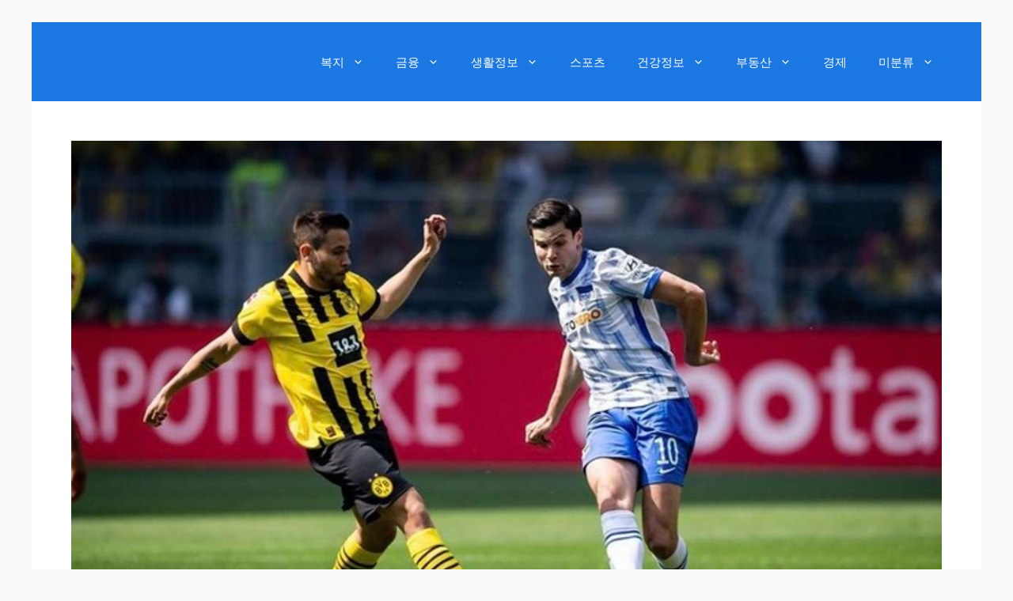

--- FILE ---
content_type: text/html; charset=UTF-8
request_url: https://eventsmoa.com/2022/05/17/%EB%B6%84%EB%8D%B0%EC%8A%A4-%EB%A6%AC%EB%B7%B0-%EB%B2%A0%EB%A5%BC%EB%A6%B0-%EB%8F%84%EB%A5%B4%ED%8A%B8%EB%AC%B8%ED%8A%B8%EC%97%90-1-2-%EC%97%AD%EC%A0%84%ED%8C%A8-%EC%8A%B9%EA%B0%95-po-%EC%B9%98/
body_size: 54048
content:
<!DOCTYPE html>
<html lang="ko-KR">
<head>
	<meta charset="UTF-8">
	<meta name='robots' content='index, follow, max-image-preview:large, max-snippet:-1, max-video-preview:-1' />
	<style>img:is([sizes="auto" i], [sizes^="auto," i]) { contain-intrinsic-size: 3000px 1500px }</style>
	<meta name="viewport" content="width=device-width, initial-scale=1">
	<!-- This site is optimized with the Yoast SEO plugin v26.3 - https://yoast.com/wordpress/plugins/seo/ -->
	<title>[분데스 리뷰] 베를린, 도르트문트에 1-2 역전패...승강 PO 치른다 - 복지포털</title>
	<link rel="canonical" href="https://eventsmoa.com/2022/05/17/분데스-리뷰-베를린-도르트문트에-1-2-역전패-승강-po-치/" />
	<meta property="og:locale" content="ko_KR" />
	<meta property="og:type" content="article" />
	<meta property="og:title" content="[분데스 리뷰] 베를린, 도르트문트에 1-2 역전패...승강 PO 치른다 - 복지포털" />
	<meta property="og:description" content="[분데스 리뷰] 베를린, 도르트문트에 1-2 역전패...승강 PO 치른다 [인터풋볼] 신인섭 기자= 헤르타 베를린이 승강 플레이오프를 치르게 됐다. 베를린은 ... 출처 보러가기👉 [분데스 리뷰] 베를린, 도르트문트에 1-2 역전패...승강 PO 치른다 이슈 랭킹 뉴스 TOP12 최신 글" />
	<meta property="og:url" content="https://eventsmoa.com/2022/05/17/분데스-리뷰-베를린-도르트문트에-1-2-역전패-승강-po-치/" />
	<meta property="og:site_name" content="복지포털" />
	<meta property="article:published_time" content="2022-05-16T21:54:37+00:00" />
	<meta property="og:image" content="https://eventsmoa.com/wp-content/uploads/2022/05/4c609a3a-e798-4a56-8459-d583816a6973.jpg" />
	<meta property="og:image:width" content="1200" />
	<meta property="og:image:height" content="630" />
	<meta property="og:image:type" content="image/jpeg" />
	<meta name="author" content="복지포털" />
	<meta name="twitter:card" content="summary_large_image" />
	<meta name="twitter:label1" content="글쓴이" />
	<meta name="twitter:data1" content="복지포털" />
	<script type="application/ld+json" class="yoast-schema-graph">{"@context":"https://schema.org","@graph":[{"@type":"WebPage","@id":"https://eventsmoa.com/2022/05/17/%eb%b6%84%eb%8d%b0%ec%8a%a4-%eb%a6%ac%eb%b7%b0-%eb%b2%a0%eb%a5%bc%eb%a6%b0-%eb%8f%84%eb%a5%b4%ed%8a%b8%eb%ac%b8%ed%8a%b8%ec%97%90-1-2-%ec%97%ad%ec%a0%84%ed%8c%a8-%ec%8a%b9%ea%b0%95-po-%ec%b9%98/","url":"https://eventsmoa.com/2022/05/17/%eb%b6%84%eb%8d%b0%ec%8a%a4-%eb%a6%ac%eb%b7%b0-%eb%b2%a0%eb%a5%bc%eb%a6%b0-%eb%8f%84%eb%a5%b4%ed%8a%b8%eb%ac%b8%ed%8a%b8%ec%97%90-1-2-%ec%97%ad%ec%a0%84%ed%8c%a8-%ec%8a%b9%ea%b0%95-po-%ec%b9%98/","name":"[분데스 리뷰] 베를린, 도르트문트에 1-2 역전패...승강 PO 치른다 - 복지포털","isPartOf":{"@id":"https://eventsmoa.com/#website"},"primaryImageOfPage":{"@id":"https://eventsmoa.com/2022/05/17/%eb%b6%84%eb%8d%b0%ec%8a%a4-%eb%a6%ac%eb%b7%b0-%eb%b2%a0%eb%a5%bc%eb%a6%b0-%eb%8f%84%eb%a5%b4%ed%8a%b8%eb%ac%b8%ed%8a%b8%ec%97%90-1-2-%ec%97%ad%ec%a0%84%ed%8c%a8-%ec%8a%b9%ea%b0%95-po-%ec%b9%98/#primaryimage"},"image":{"@id":"https://eventsmoa.com/2022/05/17/%eb%b6%84%eb%8d%b0%ec%8a%a4-%eb%a6%ac%eb%b7%b0-%eb%b2%a0%eb%a5%bc%eb%a6%b0-%eb%8f%84%eb%a5%b4%ed%8a%b8%eb%ac%b8%ed%8a%b8%ec%97%90-1-2-%ec%97%ad%ec%a0%84%ed%8c%a8-%ec%8a%b9%ea%b0%95-po-%ec%b9%98/#primaryimage"},"thumbnailUrl":"https://eventsmoa.com/wp-content/uploads/2022/05/4c609a3a-e798-4a56-8459-d583816a6973.jpg","datePublished":"2022-05-16T21:54:37+00:00","author":{"@id":"https://eventsmoa.com/#/schema/person/1294ca8ec4e34185c8718f5fe6ee89cf"},"breadcrumb":{"@id":"https://eventsmoa.com/2022/05/17/%eb%b6%84%eb%8d%b0%ec%8a%a4-%eb%a6%ac%eb%b7%b0-%eb%b2%a0%eb%a5%bc%eb%a6%b0-%eb%8f%84%eb%a5%b4%ed%8a%b8%eb%ac%b8%ed%8a%b8%ec%97%90-1-2-%ec%97%ad%ec%a0%84%ed%8c%a8-%ec%8a%b9%ea%b0%95-po-%ec%b9%98/#breadcrumb"},"inLanguage":"ko-KR","potentialAction":[{"@type":"ReadAction","target":["https://eventsmoa.com/2022/05/17/%eb%b6%84%eb%8d%b0%ec%8a%a4-%eb%a6%ac%eb%b7%b0-%eb%b2%a0%eb%a5%bc%eb%a6%b0-%eb%8f%84%eb%a5%b4%ed%8a%b8%eb%ac%b8%ed%8a%b8%ec%97%90-1-2-%ec%97%ad%ec%a0%84%ed%8c%a8-%ec%8a%b9%ea%b0%95-po-%ec%b9%98/"]}]},{"@type":"ImageObject","inLanguage":"ko-KR","@id":"https://eventsmoa.com/2022/05/17/%eb%b6%84%eb%8d%b0%ec%8a%a4-%eb%a6%ac%eb%b7%b0-%eb%b2%a0%eb%a5%bc%eb%a6%b0-%eb%8f%84%eb%a5%b4%ed%8a%b8%eb%ac%b8%ed%8a%b8%ec%97%90-1-2-%ec%97%ad%ec%a0%84%ed%8c%a8-%ec%8a%b9%ea%b0%95-po-%ec%b9%98/#primaryimage","url":"https://eventsmoa.com/wp-content/uploads/2022/05/4c609a3a-e798-4a56-8459-d583816a6973.jpg","contentUrl":"https://eventsmoa.com/wp-content/uploads/2022/05/4c609a3a-e798-4a56-8459-d583816a6973.jpg","width":1200,"height":630},{"@type":"BreadcrumbList","@id":"https://eventsmoa.com/2022/05/17/%eb%b6%84%eb%8d%b0%ec%8a%a4-%eb%a6%ac%eb%b7%b0-%eb%b2%a0%eb%a5%bc%eb%a6%b0-%eb%8f%84%eb%a5%b4%ed%8a%b8%eb%ac%b8%ed%8a%b8%ec%97%90-1-2-%ec%97%ad%ec%a0%84%ed%8c%a8-%ec%8a%b9%ea%b0%95-po-%ec%b9%98/#breadcrumb","itemListElement":[{"@type":"ListItem","position":1,"name":"홈","item":"https://eventsmoa.com/"},{"@type":"ListItem","position":2,"name":"[분데스 리뷰] 베를린, 도르트문트에 1-2 역전패&#8230;승강 PO 치른다"}]},{"@type":"WebSite","@id":"https://eventsmoa.com/#website","url":"https://eventsmoa.com/","name":"복지포털","description":"복지 정책 지원금 신청방법 대상자 조회","potentialAction":[{"@type":"SearchAction","target":{"@type":"EntryPoint","urlTemplate":"https://eventsmoa.com/?s={search_term_string}"},"query-input":{"@type":"PropertyValueSpecification","valueRequired":true,"valueName":"search_term_string"}}],"inLanguage":"ko-KR"},{"@type":"Person","@id":"https://eventsmoa.com/#/schema/person/1294ca8ec4e34185c8718f5fe6ee89cf","name":"복지포털","image":{"@type":"ImageObject","inLanguage":"ko-KR","@id":"https://eventsmoa.com/#/schema/person/image/","url":"https://secure.gravatar.com/avatar/3b6fda3febe14a8472e8c451b902ca1b63a9eb6c31237fc0fe673a74bb8ef58d?s=96&d=mm&r=g","contentUrl":"https://secure.gravatar.com/avatar/3b6fda3febe14a8472e8c451b902ca1b63a9eb6c31237fc0fe673a74bb8ef58d?s=96&d=mm&r=g","caption":"복지포털"},"sameAs":["https://eventsmoa.com"]}]}</script>
	<!-- / Yoast SEO plugin. -->


<link href='https://fonts.gstatic.com' crossorigin rel='preconnect' />
<link href='https://fonts.googleapis.com' crossorigin rel='preconnect' />
<link rel="alternate" type="application/rss+xml" title="복지포털 &raquo; 피드" href="https://eventsmoa.com/feed/" />
<link rel="alternate" type="application/rss+xml" title="복지포털 &raquo; 댓글 피드" href="https://eventsmoa.com/comments/feed/" />
<link rel="alternate" type="application/rss+xml" title="복지포털 &raquo; [분데스 리뷰] 베를린, 도르트문트에 1-2 역전패&#8230;승강 PO 치른다 댓글 피드" href="https://eventsmoa.com/2022/05/17/%eb%b6%84%eb%8d%b0%ec%8a%a4-%eb%a6%ac%eb%b7%b0-%eb%b2%a0%eb%a5%bc%eb%a6%b0-%eb%8f%84%eb%a5%b4%ed%8a%b8%eb%ac%b8%ed%8a%b8%ec%97%90-1-2-%ec%97%ad%ec%a0%84%ed%8c%a8-%ec%8a%b9%ea%b0%95-po-%ec%b9%98/feed/" />
<script>
window._wpemojiSettings = {"baseUrl":"https:\/\/s.w.org\/images\/core\/emoji\/16.0.1\/72x72\/","ext":".png","svgUrl":"https:\/\/s.w.org\/images\/core\/emoji\/16.0.1\/svg\/","svgExt":".svg","source":{"concatemoji":"https:\/\/eventsmoa.com\/wp-includes\/js\/wp-emoji-release.min.js?ver=6.8.3"}};
/*! This file is auto-generated */
!function(s,n){var o,i,e;function c(e){try{var t={supportTests:e,timestamp:(new Date).valueOf()};sessionStorage.setItem(o,JSON.stringify(t))}catch(e){}}function p(e,t,n){e.clearRect(0,0,e.canvas.width,e.canvas.height),e.fillText(t,0,0);var t=new Uint32Array(e.getImageData(0,0,e.canvas.width,e.canvas.height).data),a=(e.clearRect(0,0,e.canvas.width,e.canvas.height),e.fillText(n,0,0),new Uint32Array(e.getImageData(0,0,e.canvas.width,e.canvas.height).data));return t.every(function(e,t){return e===a[t]})}function u(e,t){e.clearRect(0,0,e.canvas.width,e.canvas.height),e.fillText(t,0,0);for(var n=e.getImageData(16,16,1,1),a=0;a<n.data.length;a++)if(0!==n.data[a])return!1;return!0}function f(e,t,n,a){switch(t){case"flag":return n(e,"\ud83c\udff3\ufe0f\u200d\u26a7\ufe0f","\ud83c\udff3\ufe0f\u200b\u26a7\ufe0f")?!1:!n(e,"\ud83c\udde8\ud83c\uddf6","\ud83c\udde8\u200b\ud83c\uddf6")&&!n(e,"\ud83c\udff4\udb40\udc67\udb40\udc62\udb40\udc65\udb40\udc6e\udb40\udc67\udb40\udc7f","\ud83c\udff4\u200b\udb40\udc67\u200b\udb40\udc62\u200b\udb40\udc65\u200b\udb40\udc6e\u200b\udb40\udc67\u200b\udb40\udc7f");case"emoji":return!a(e,"\ud83e\udedf")}return!1}function g(e,t,n,a){var r="undefined"!=typeof WorkerGlobalScope&&self instanceof WorkerGlobalScope?new OffscreenCanvas(300,150):s.createElement("canvas"),o=r.getContext("2d",{willReadFrequently:!0}),i=(o.textBaseline="top",o.font="600 32px Arial",{});return e.forEach(function(e){i[e]=t(o,e,n,a)}),i}function t(e){var t=s.createElement("script");t.src=e,t.defer=!0,s.head.appendChild(t)}"undefined"!=typeof Promise&&(o="wpEmojiSettingsSupports",i=["flag","emoji"],n.supports={everything:!0,everythingExceptFlag:!0},e=new Promise(function(e){s.addEventListener("DOMContentLoaded",e,{once:!0})}),new Promise(function(t){var n=function(){try{var e=JSON.parse(sessionStorage.getItem(o));if("object"==typeof e&&"number"==typeof e.timestamp&&(new Date).valueOf()<e.timestamp+604800&&"object"==typeof e.supportTests)return e.supportTests}catch(e){}return null}();if(!n){if("undefined"!=typeof Worker&&"undefined"!=typeof OffscreenCanvas&&"undefined"!=typeof URL&&URL.createObjectURL&&"undefined"!=typeof Blob)try{var e="postMessage("+g.toString()+"("+[JSON.stringify(i),f.toString(),p.toString(),u.toString()].join(",")+"));",a=new Blob([e],{type:"text/javascript"}),r=new Worker(URL.createObjectURL(a),{name:"wpTestEmojiSupports"});return void(r.onmessage=function(e){c(n=e.data),r.terminate(),t(n)})}catch(e){}c(n=g(i,f,p,u))}t(n)}).then(function(e){for(var t in e)n.supports[t]=e[t],n.supports.everything=n.supports.everything&&n.supports[t],"flag"!==t&&(n.supports.everythingExceptFlag=n.supports.everythingExceptFlag&&n.supports[t]);n.supports.everythingExceptFlag=n.supports.everythingExceptFlag&&!n.supports.flag,n.DOMReady=!1,n.readyCallback=function(){n.DOMReady=!0}}).then(function(){return e}).then(function(){var e;n.supports.everything||(n.readyCallback(),(e=n.source||{}).concatemoji?t(e.concatemoji):e.wpemoji&&e.twemoji&&(t(e.twemoji),t(e.wpemoji)))}))}((window,document),window._wpemojiSettings);
</script>
<style id='wp-emoji-styles-inline-css'>

	img.wp-smiley, img.emoji {
		display: inline !important;
		border: none !important;
		box-shadow: none !important;
		height: 1em !important;
		width: 1em !important;
		margin: 0 0.07em !important;
		vertical-align: -0.1em !important;
		background: none !important;
		padding: 0 !important;
	}
</style>
<link rel='stylesheet' id='wp-block-library-css' href='https://eventsmoa.com/wp-includes/css/dist/block-library/style.min.css?ver=6.8.3' media='all' />
<style id='classic-theme-styles-inline-css'>
/*! This file is auto-generated */
.wp-block-button__link{color:#fff;background-color:#32373c;border-radius:9999px;box-shadow:none;text-decoration:none;padding:calc(.667em + 2px) calc(1.333em + 2px);font-size:1.125em}.wp-block-file__button{background:#32373c;color:#fff;text-decoration:none}
</style>
<style id='global-styles-inline-css'>
:root{--wp--preset--aspect-ratio--square: 1;--wp--preset--aspect-ratio--4-3: 4/3;--wp--preset--aspect-ratio--3-4: 3/4;--wp--preset--aspect-ratio--3-2: 3/2;--wp--preset--aspect-ratio--2-3: 2/3;--wp--preset--aspect-ratio--16-9: 16/9;--wp--preset--aspect-ratio--9-16: 9/16;--wp--preset--color--black: #000000;--wp--preset--color--cyan-bluish-gray: #abb8c3;--wp--preset--color--white: #ffffff;--wp--preset--color--pale-pink: #f78da7;--wp--preset--color--vivid-red: #cf2e2e;--wp--preset--color--luminous-vivid-orange: #ff6900;--wp--preset--color--luminous-vivid-amber: #fcb900;--wp--preset--color--light-green-cyan: #7bdcb5;--wp--preset--color--vivid-green-cyan: #00d084;--wp--preset--color--pale-cyan-blue: #8ed1fc;--wp--preset--color--vivid-cyan-blue: #0693e3;--wp--preset--color--vivid-purple: #9b51e0;--wp--preset--color--contrast: var(--contrast);--wp--preset--color--contrast-2: var(--contrast-2);--wp--preset--color--contrast-3: var(--contrast-3);--wp--preset--color--base: var(--base);--wp--preset--color--base-2: var(--base-2);--wp--preset--color--base-3: var(--base-3);--wp--preset--color--accent: var(--accent);--wp--preset--color--accent-2: var(--accent-2);--wp--preset--color--accent-hover: var(--accent-hover);--wp--preset--gradient--vivid-cyan-blue-to-vivid-purple: linear-gradient(135deg,rgba(6,147,227,1) 0%,rgb(155,81,224) 100%);--wp--preset--gradient--light-green-cyan-to-vivid-green-cyan: linear-gradient(135deg,rgb(122,220,180) 0%,rgb(0,208,130) 100%);--wp--preset--gradient--luminous-vivid-amber-to-luminous-vivid-orange: linear-gradient(135deg,rgba(252,185,0,1) 0%,rgba(255,105,0,1) 100%);--wp--preset--gradient--luminous-vivid-orange-to-vivid-red: linear-gradient(135deg,rgba(255,105,0,1) 0%,rgb(207,46,46) 100%);--wp--preset--gradient--very-light-gray-to-cyan-bluish-gray: linear-gradient(135deg,rgb(238,238,238) 0%,rgb(169,184,195) 100%);--wp--preset--gradient--cool-to-warm-spectrum: linear-gradient(135deg,rgb(74,234,220) 0%,rgb(151,120,209) 20%,rgb(207,42,186) 40%,rgb(238,44,130) 60%,rgb(251,105,98) 80%,rgb(254,248,76) 100%);--wp--preset--gradient--blush-light-purple: linear-gradient(135deg,rgb(255,206,236) 0%,rgb(152,150,240) 100%);--wp--preset--gradient--blush-bordeaux: linear-gradient(135deg,rgb(254,205,165) 0%,rgb(254,45,45) 50%,rgb(107,0,62) 100%);--wp--preset--gradient--luminous-dusk: linear-gradient(135deg,rgb(255,203,112) 0%,rgb(199,81,192) 50%,rgb(65,88,208) 100%);--wp--preset--gradient--pale-ocean: linear-gradient(135deg,rgb(255,245,203) 0%,rgb(182,227,212) 50%,rgb(51,167,181) 100%);--wp--preset--gradient--electric-grass: linear-gradient(135deg,rgb(202,248,128) 0%,rgb(113,206,126) 100%);--wp--preset--gradient--midnight: linear-gradient(135deg,rgb(2,3,129) 0%,rgb(40,116,252) 100%);--wp--preset--font-size--small: 13px;--wp--preset--font-size--medium: 20px;--wp--preset--font-size--large: 36px;--wp--preset--font-size--x-large: 42px;--wp--preset--spacing--20: 0.44rem;--wp--preset--spacing--30: 0.67rem;--wp--preset--spacing--40: 1rem;--wp--preset--spacing--50: 1.5rem;--wp--preset--spacing--60: 2.25rem;--wp--preset--spacing--70: 3.38rem;--wp--preset--spacing--80: 5.06rem;--wp--preset--shadow--natural: 6px 6px 9px rgba(0, 0, 0, 0.2);--wp--preset--shadow--deep: 12px 12px 50px rgba(0, 0, 0, 0.4);--wp--preset--shadow--sharp: 6px 6px 0px rgba(0, 0, 0, 0.2);--wp--preset--shadow--outlined: 6px 6px 0px -3px rgba(255, 255, 255, 1), 6px 6px rgba(0, 0, 0, 1);--wp--preset--shadow--crisp: 6px 6px 0px rgba(0, 0, 0, 1);}:where(.is-layout-flex){gap: 0.5em;}:where(.is-layout-grid){gap: 0.5em;}body .is-layout-flex{display: flex;}.is-layout-flex{flex-wrap: wrap;align-items: center;}.is-layout-flex > :is(*, div){margin: 0;}body .is-layout-grid{display: grid;}.is-layout-grid > :is(*, div){margin: 0;}:where(.wp-block-columns.is-layout-flex){gap: 2em;}:where(.wp-block-columns.is-layout-grid){gap: 2em;}:where(.wp-block-post-template.is-layout-flex){gap: 1.25em;}:where(.wp-block-post-template.is-layout-grid){gap: 1.25em;}.has-black-color{color: var(--wp--preset--color--black) !important;}.has-cyan-bluish-gray-color{color: var(--wp--preset--color--cyan-bluish-gray) !important;}.has-white-color{color: var(--wp--preset--color--white) !important;}.has-pale-pink-color{color: var(--wp--preset--color--pale-pink) !important;}.has-vivid-red-color{color: var(--wp--preset--color--vivid-red) !important;}.has-luminous-vivid-orange-color{color: var(--wp--preset--color--luminous-vivid-orange) !important;}.has-luminous-vivid-amber-color{color: var(--wp--preset--color--luminous-vivid-amber) !important;}.has-light-green-cyan-color{color: var(--wp--preset--color--light-green-cyan) !important;}.has-vivid-green-cyan-color{color: var(--wp--preset--color--vivid-green-cyan) !important;}.has-pale-cyan-blue-color{color: var(--wp--preset--color--pale-cyan-blue) !important;}.has-vivid-cyan-blue-color{color: var(--wp--preset--color--vivid-cyan-blue) !important;}.has-vivid-purple-color{color: var(--wp--preset--color--vivid-purple) !important;}.has-black-background-color{background-color: var(--wp--preset--color--black) !important;}.has-cyan-bluish-gray-background-color{background-color: var(--wp--preset--color--cyan-bluish-gray) !important;}.has-white-background-color{background-color: var(--wp--preset--color--white) !important;}.has-pale-pink-background-color{background-color: var(--wp--preset--color--pale-pink) !important;}.has-vivid-red-background-color{background-color: var(--wp--preset--color--vivid-red) !important;}.has-luminous-vivid-orange-background-color{background-color: var(--wp--preset--color--luminous-vivid-orange) !important;}.has-luminous-vivid-amber-background-color{background-color: var(--wp--preset--color--luminous-vivid-amber) !important;}.has-light-green-cyan-background-color{background-color: var(--wp--preset--color--light-green-cyan) !important;}.has-vivid-green-cyan-background-color{background-color: var(--wp--preset--color--vivid-green-cyan) !important;}.has-pale-cyan-blue-background-color{background-color: var(--wp--preset--color--pale-cyan-blue) !important;}.has-vivid-cyan-blue-background-color{background-color: var(--wp--preset--color--vivid-cyan-blue) !important;}.has-vivid-purple-background-color{background-color: var(--wp--preset--color--vivid-purple) !important;}.has-black-border-color{border-color: var(--wp--preset--color--black) !important;}.has-cyan-bluish-gray-border-color{border-color: var(--wp--preset--color--cyan-bluish-gray) !important;}.has-white-border-color{border-color: var(--wp--preset--color--white) !important;}.has-pale-pink-border-color{border-color: var(--wp--preset--color--pale-pink) !important;}.has-vivid-red-border-color{border-color: var(--wp--preset--color--vivid-red) !important;}.has-luminous-vivid-orange-border-color{border-color: var(--wp--preset--color--luminous-vivid-orange) !important;}.has-luminous-vivid-amber-border-color{border-color: var(--wp--preset--color--luminous-vivid-amber) !important;}.has-light-green-cyan-border-color{border-color: var(--wp--preset--color--light-green-cyan) !important;}.has-vivid-green-cyan-border-color{border-color: var(--wp--preset--color--vivid-green-cyan) !important;}.has-pale-cyan-blue-border-color{border-color: var(--wp--preset--color--pale-cyan-blue) !important;}.has-vivid-cyan-blue-border-color{border-color: var(--wp--preset--color--vivid-cyan-blue) !important;}.has-vivid-purple-border-color{border-color: var(--wp--preset--color--vivid-purple) !important;}.has-vivid-cyan-blue-to-vivid-purple-gradient-background{background: var(--wp--preset--gradient--vivid-cyan-blue-to-vivid-purple) !important;}.has-light-green-cyan-to-vivid-green-cyan-gradient-background{background: var(--wp--preset--gradient--light-green-cyan-to-vivid-green-cyan) !important;}.has-luminous-vivid-amber-to-luminous-vivid-orange-gradient-background{background: var(--wp--preset--gradient--luminous-vivid-amber-to-luminous-vivid-orange) !important;}.has-luminous-vivid-orange-to-vivid-red-gradient-background{background: var(--wp--preset--gradient--luminous-vivid-orange-to-vivid-red) !important;}.has-very-light-gray-to-cyan-bluish-gray-gradient-background{background: var(--wp--preset--gradient--very-light-gray-to-cyan-bluish-gray) !important;}.has-cool-to-warm-spectrum-gradient-background{background: var(--wp--preset--gradient--cool-to-warm-spectrum) !important;}.has-blush-light-purple-gradient-background{background: var(--wp--preset--gradient--blush-light-purple) !important;}.has-blush-bordeaux-gradient-background{background: var(--wp--preset--gradient--blush-bordeaux) !important;}.has-luminous-dusk-gradient-background{background: var(--wp--preset--gradient--luminous-dusk) !important;}.has-pale-ocean-gradient-background{background: var(--wp--preset--gradient--pale-ocean) !important;}.has-electric-grass-gradient-background{background: var(--wp--preset--gradient--electric-grass) !important;}.has-midnight-gradient-background{background: var(--wp--preset--gradient--midnight) !important;}.has-small-font-size{font-size: var(--wp--preset--font-size--small) !important;}.has-medium-font-size{font-size: var(--wp--preset--font-size--medium) !important;}.has-large-font-size{font-size: var(--wp--preset--font-size--large) !important;}.has-x-large-font-size{font-size: var(--wp--preset--font-size--x-large) !important;}
:where(.wp-block-post-template.is-layout-flex){gap: 1.25em;}:where(.wp-block-post-template.is-layout-grid){gap: 1.25em;}
:where(.wp-block-columns.is-layout-flex){gap: 2em;}:where(.wp-block-columns.is-layout-grid){gap: 2em;}
:root :where(.wp-block-pullquote){font-size: 1.5em;line-height: 1.6;}
</style>
<link rel='stylesheet' id='ez-toc-css' href='https://eventsmoa.com/wp-content/plugins/easy-table-of-contents/assets/css/screen.min.css?ver=2.0.77' media='all' />
<style id='ez-toc-inline-css'>
div#ez-toc-container .ez-toc-title {font-size: 120%;}div#ez-toc-container .ez-toc-title {font-weight: 500;}div#ez-toc-container ul li , div#ez-toc-container ul li a {font-size: 95%;}div#ez-toc-container ul li , div#ez-toc-container ul li a {font-weight: 500;}div#ez-toc-container nav ul ul li {font-size: 90%;}.ez-toc-box-title {font-weight: bold; margin-bottom: 10px; text-align: center; text-transform: uppercase; letter-spacing: 1px; color: #666; padding-bottom: 5px;position:absolute;top:-4%;left:5%;background-color: inherit;transition: top 0.3s ease;}.ez-toc-box-title.toc-closed {top:-25%;}
.ez-toc-container-direction {direction: ltr;}.ez-toc-counter ul{counter-reset: item ;}.ez-toc-counter nav ul li a::before {content: counters(item, '.', decimal) '. ';display: inline-block;counter-increment: item;flex-grow: 0;flex-shrink: 0;margin-right: .2em; float: left; }.ez-toc-widget-direction {direction: ltr;}.ez-toc-widget-container ul{counter-reset: item ;}.ez-toc-widget-container nav ul li a::before {content: counters(item, '.', decimal) '. ';display: inline-block;counter-increment: item;flex-grow: 0;flex-shrink: 0;margin-right: .2em; float: left; }
</style>
<link rel='stylesheet' id='generate-style-css' href='https://eventsmoa.com/wp-content/themes/generatepress/assets/css/main.min.css?ver=3.6.0' media='all' />
<style id='generate-style-inline-css'>
body{background-color:var(--base);color:var(--contrast);}a{color:#1b78e2;}a{text-decoration:underline;}.entry-title a, .site-branding a, a.button, .wp-block-button__link, .main-navigation a{text-decoration:none;}a:hover, a:focus, a:active{color:var(--accent-hover);}.wp-block-group__inner-container{max-width:1200px;margin-left:auto;margin-right:auto;}@media (max-width: 500px) and (min-width: 769px){.inside-header{display:flex;flex-direction:column;align-items:center;}.site-logo, .site-branding{margin-bottom:1.5em;}#site-navigation{margin:0 auto;}.header-widget{margin-top:1.5em;}}.generate-back-to-top{font-size:20px;border-radius:3px;position:fixed;bottom:30px;right:30px;line-height:40px;width:40px;text-align:center;z-index:10;transition:opacity 300ms ease-in-out;opacity:0.1;transform:translateY(1000px);}.generate-back-to-top__show{opacity:1;transform:translateY(0);}.dropdown-click .main-navigation ul ul{display:none;visibility:hidden;}.dropdown-click .main-navigation ul ul ul.toggled-on{left:0;top:auto;position:relative;box-shadow:none;border-bottom:1px solid rgba(0,0,0,0.05);}.dropdown-click .main-navigation ul ul li:last-child > ul.toggled-on{border-bottom:0;}.dropdown-click .main-navigation ul.toggled-on, .dropdown-click .main-navigation ul li.sfHover > ul.toggled-on{display:block;left:auto;right:auto;opacity:1;visibility:visible;pointer-events:auto;height:auto;overflow:visible;float:none;}.dropdown-click .main-navigation.sub-menu-left .sub-menu.toggled-on, .dropdown-click .main-navigation.sub-menu-left ul li.sfHover > ul.toggled-on{right:0;}.dropdown-click nav ul ul ul{background-color:transparent;}.dropdown-click .widget-area .main-navigation ul ul{top:auto;position:absolute;float:none;width:100%;left:-99999px;}.dropdown-click .widget-area .main-navigation ul ul.toggled-on{position:relative;left:0;right:0;}.dropdown-click .widget-area.sidebar .main-navigation ul li.sfHover ul, .dropdown-click .widget-area.sidebar .main-navigation ul li:hover ul{right:0;left:0;}.dropdown-click .sfHover > a > .dropdown-menu-toggle > .gp-icon svg{transform:rotate(180deg);}.menu-item-has-children  .dropdown-menu-toggle[role="presentation"]{pointer-events:none;}:root{--contrast:#212121;--contrast-2:#2f4468;--contrast-3:#878787;--base:#fafafa;--base-2:#f7f8f9;--base-3:#ffffff;--accent:#242226;--accent-2:#1b78e2;--accent-hover:#35343a;}:root .has-contrast-color{color:var(--contrast);}:root .has-contrast-background-color{background-color:var(--contrast);}:root .has-contrast-2-color{color:var(--contrast-2);}:root .has-contrast-2-background-color{background-color:var(--contrast-2);}:root .has-contrast-3-color{color:var(--contrast-3);}:root .has-contrast-3-background-color{background-color:var(--contrast-3);}:root .has-base-color{color:var(--base);}:root .has-base-background-color{background-color:var(--base);}:root .has-base-2-color{color:var(--base-2);}:root .has-base-2-background-color{background-color:var(--base-2);}:root .has-base-3-color{color:var(--base-3);}:root .has-base-3-background-color{background-color:var(--base-3);}:root .has-accent-color{color:var(--accent);}:root .has-accent-background-color{background-color:var(--accent);}:root .has-accent-2-color{color:var(--accent-2);}:root .has-accent-2-background-color{background-color:var(--accent-2);}:root .has-accent-hover-color{color:var(--accent-hover);}:root .has-accent-hover-background-color{background-color:var(--accent-hover);}body, button, input, select, textarea{font-family:Open Sans, sans-serif;font-size:19px;}@media (max-width:768px){body, button, input, select, textarea{font-size:18px;}body{line-height:1.6;}}.main-title{font-size:25px;letter-spacing:-1px;line-height:1;}@media (max-width:768px){.main-title{font-size:25px;}}.widget-title{font-weight:600;}button:not(.menu-toggle),html input[type="button"],input[type="reset"],input[type="submit"],.button,.wp-block-button .wp-block-button__link{font-size:15px;letter-spacing:0.75px;line-height:1;}@media (max-width:768px){button:not(.menu-toggle),html input[type="button"],input[type="reset"],input[type="submit"],.button,.wp-block-button .wp-block-button__link{font-size:18px;letter-spacing:4.43px;line-height:1.1;}}h1, h2, h3, h4, h5, h6{font-weight:bold;font-size:25px;}.top-bar{background-color:var(--accent-2);color:#ffffff;}.top-bar a{color:#ffffff;}.top-bar a:hover{color:#303030;}.site-header{background-color:var(--accent-2);color:#3a3a3a;}.site-header a{color:#3a3a3a;}.main-title a,.main-title a:hover{color:var(--base-3);}.site-description{color:#757575;}.mobile-menu-control-wrapper .menu-toggle,.mobile-menu-control-wrapper .menu-toggle:hover,.mobile-menu-control-wrapper .menu-toggle:focus,.has-inline-mobile-toggle #site-navigation.toggled{background-color:rgba(0, 0, 0, 0.02);}.main-navigation,.main-navigation ul ul{background-color:var(--accent-2);}.main-navigation .main-nav ul li a, .main-navigation .menu-toggle, .main-navigation .menu-bar-items{color:var(--base-3);}.main-navigation .main-nav ul li:not([class*="current-menu-"]):hover > a, .main-navigation .main-nav ul li:not([class*="current-menu-"]):focus > a, .main-navigation .main-nav ul li.sfHover:not([class*="current-menu-"]) > a, .main-navigation .menu-bar-item:hover > a, .main-navigation .menu-bar-item.sfHover > a{color:var(--base-3);background-color:var(--accent-2);}button.menu-toggle:hover,button.menu-toggle:focus{color:var(--base-3);}.main-navigation .main-nav ul li[class*="current-menu-"] > a{color:var(--base-3);background-color:var(--accent-2);}.navigation-search input[type="search"],.navigation-search input[type="search"]:active, .navigation-search input[type="search"]:focus, .main-navigation .main-nav ul li.search-item.active > a, .main-navigation .menu-bar-items .search-item.active > a{color:var(--base-3);background-color:var(--accent-2);}.separate-containers .inside-article, .separate-containers .comments-area, .separate-containers .page-header, .one-container .container, .separate-containers .paging-navigation, .inside-page-header{background-color:var(--base-3);}.inside-article a,.paging-navigation a,.comments-area a,.page-header a{color:var(--accent-2);}.inside-article a:hover,.paging-navigation a:hover,.comments-area a:hover,.page-header a:hover{color:var(--accent-hover);}.entry-title a{color:var(--contrast-2);}.entry-title a:hover{color:var(--accent-hover);}.entry-meta{color:var(--contrast-3);}.entry-meta a{color:var(--contrast-2);}.entry-meta a:hover{color:var(--accent-hover);}h1{color:var(--contrast-2);}h2{color:var(--contrast-2);}h3{color:var(--contrast-2);}.sidebar .widget{background-color:#ffffff;}.sidebar .widget a{color:var(--accent-2);}.sidebar .widget a:hover{color:var(--accent-hover);}.sidebar .widget .widget-title{color:#000000;}.footer-widgets{color:var(--base-3);background-color:var(--contrast-2);}.footer-widgets a{color:var(--base-3);}.footer-widgets a:hover{color:var(--base-3);}.footer-widgets .widget-title{color:var(--base-2);}.site-info{color:var(--contrast-2);}.site-info a{color:var(--contrast-2);}.site-info a:hover{color:var(--accent-hover);}.footer-bar .widget_nav_menu .current-menu-item a{color:var(--accent-hover);}input[type="text"],input[type="email"],input[type="url"],input[type="password"],input[type="search"],input[type="tel"],input[type="number"],textarea,select{color:var(--contrast);background-color:#fafafa;border-color:var(--contrast);}input[type="text"]:focus,input[type="email"]:focus,input[type="url"]:focus,input[type="password"]:focus,input[type="search"]:focus,input[type="tel"]:focus,input[type="number"]:focus,textarea:focus,select:focus{color:var(--contrast-3);background-color:#ffffff;border-color:var(--contrast-3);}button,html input[type="button"],input[type="reset"],input[type="submit"],a.button,a.wp-block-button__link:not(.has-background){color:var(--base-3);background-color:#ff0000;}button:hover,html input[type="button"]:hover,input[type="reset"]:hover,input[type="submit"]:hover,a.button:hover,button:focus,html input[type="button"]:focus,input[type="reset"]:focus,input[type="submit"]:focus,a.button:focus,a.wp-block-button__link:not(.has-background):active,a.wp-block-button__link:not(.has-background):focus,a.wp-block-button__link:not(.has-background):hover{color:var(--base-3);background-color:#006dea;}a.generate-back-to-top{background-color:rgba( 0,0,0,0.4 );color:#ffffff;}a.generate-back-to-top:hover,a.generate-back-to-top:focus{background-color:rgba( 0,0,0,0.6 );color:#ffffff;}:root{--gp-search-modal-bg-color:var(--base-3);--gp-search-modal-text-color:var(--contrast);--gp-search-modal-overlay-bg-color:rgba(0,0,0,0.2);}@media (max-width:768px){.main-navigation .menu-bar-item:hover > a, .main-navigation .menu-bar-item.sfHover > a{background:none;color:var(--base-3);}}.inside-top-bar{padding:10px;}.nav-below-header .main-navigation .inside-navigation.grid-container, .nav-above-header .main-navigation .inside-navigation.grid-container{padding:0px 20px 0px 20px;}.separate-containers .inside-article, .separate-containers .comments-area, .separate-containers .page-header, .separate-containers .paging-navigation, .one-container .site-content, .inside-page-header{padding:50px;}.site-main .wp-block-group__inner-container{padding:50px;}.separate-containers .paging-navigation{padding-top:20px;padding-bottom:20px;}.entry-content .alignwide, body:not(.no-sidebar) .entry-content .alignfull{margin-left:-50px;width:calc(100% + 100px);max-width:calc(100% + 100px);}.one-container.right-sidebar .site-main,.one-container.both-right .site-main{margin-right:50px;}.one-container.left-sidebar .site-main,.one-container.both-left .site-main{margin-left:50px;}.one-container.both-sidebars .site-main{margin:0px 50px 0px 50px;}.one-container.archive .post:not(:last-child):not(.is-loop-template-item), .one-container.blog .post:not(:last-child):not(.is-loop-template-item){padding-bottom:50px;}.rtl .menu-item-has-children .dropdown-menu-toggle{padding-left:20px;}.rtl .main-navigation .main-nav ul li.menu-item-has-children > a{padding-right:20px;}.widget-area .widget{padding:50px;}.inside-site-info{padding:20px;}@media (max-width:768px){.separate-containers .inside-article, .separate-containers .comments-area, .separate-containers .page-header, .separate-containers .paging-navigation, .one-container .site-content, .inside-page-header{padding:30px;}.site-main .wp-block-group__inner-container{padding:30px;}.inside-site-info{padding-right:10px;padding-left:10px;}.entry-content .alignwide, body:not(.no-sidebar) .entry-content .alignfull{margin-left:-30px;width:calc(100% + 60px);max-width:calc(100% + 60px);}.one-container .site-main .paging-navigation{margin-bottom:20px;}}/* End cached CSS */.is-right-sidebar{width:30%;}.is-left-sidebar{width:30%;}.site-content .content-area{width:100%;}@media (max-width:768px){.main-navigation .menu-toggle,.sidebar-nav-mobile:not(#sticky-placeholder){display:block;}.main-navigation ul,.gen-sidebar-nav,.main-navigation:not(.slideout-navigation):not(.toggled) .main-nav > ul,.has-inline-mobile-toggle #site-navigation .inside-navigation > *:not(.navigation-search):not(.main-nav){display:none;}.nav-align-right .inside-navigation,.nav-align-center .inside-navigation{justify-content:space-between;}.has-inline-mobile-toggle .mobile-menu-control-wrapper{display:flex;flex-wrap:wrap;}.has-inline-mobile-toggle .inside-header{flex-direction:row;text-align:left;flex-wrap:wrap;}.has-inline-mobile-toggle .header-widget,.has-inline-mobile-toggle #site-navigation{flex-basis:100%;}.nav-float-left .has-inline-mobile-toggle #site-navigation{order:10;}}
</style>
<link rel='stylesheet' id='generate-google-fonts-css' href='https://fonts.googleapis.com/css?family=Open+Sans%3A300%2Cregular%2Citalic%2C600%2C700&#038;display=auto&#038;ver=3.6.0' media='all' />
<style id='generateblocks-inline-css'>
:root{--gb-container-width:1200px;}.gb-container .wp-block-image img{vertical-align:middle;}.gb-grid-wrapper .wp-block-image{margin-bottom:0;}.gb-highlight{background:none;}.gb-shape{line-height:0;}
</style>
<script src="https://eventsmoa.com/wp-includes/js/jquery/jquery.min.js?ver=3.7.1" id="jquery-core-js"></script>
<script src="https://eventsmoa.com/wp-includes/js/jquery/jquery-migrate.min.js?ver=3.4.1" id="jquery-migrate-js"></script>
<link rel="https://api.w.org/" href="https://eventsmoa.com/wp-json/" /><link rel="alternate" title="JSON" type="application/json" href="https://eventsmoa.com/wp-json/wp/v2/posts/52045" /><link rel="EditURI" type="application/rsd+xml" title="RSD" href="https://eventsmoa.com/xmlrpc.php?rsd" />
<meta name="generator" content="WordPress 6.8.3" />
<link rel='shortlink' href='https://eventsmoa.com/?p=52045' />
<link rel="alternate" title="oEmbed (JSON)" type="application/json+oembed" href="https://eventsmoa.com/wp-json/oembed/1.0/embed?url=https%3A%2F%2Feventsmoa.com%2F2022%2F05%2F17%2F%25eb%25b6%2584%25eb%258d%25b0%25ec%258a%25a4-%25eb%25a6%25ac%25eb%25b7%25b0-%25eb%25b2%25a0%25eb%25a5%25bc%25eb%25a6%25b0-%25eb%258f%2584%25eb%25a5%25b4%25ed%258a%25b8%25eb%25ac%25b8%25ed%258a%25b8%25ec%2597%2590-1-2-%25ec%2597%25ad%25ec%25a0%2584%25ed%258c%25a8-%25ec%258a%25b9%25ea%25b0%2595-po-%25ec%25b9%2598%2F" />
<link rel="alternate" title="oEmbed (XML)" type="text/xml+oembed" href="https://eventsmoa.com/wp-json/oembed/1.0/embed?url=https%3A%2F%2Feventsmoa.com%2F2022%2F05%2F17%2F%25eb%25b6%2584%25eb%258d%25b0%25ec%258a%25a4-%25eb%25a6%25ac%25eb%25b7%25b0-%25eb%25b2%25a0%25eb%25a5%25bc%25eb%25a6%25b0-%25eb%258f%2584%25eb%25a5%25b4%25ed%258a%25b8%25eb%25ac%25b8%25ed%258a%25b8%25ec%2597%2590-1-2-%25ec%2597%25ad%25ec%25a0%2584%25ed%258c%25a8-%25ec%258a%25b9%25ea%25b0%2595-po-%25ec%25b9%2598%2F&#038;format=xml" />
<script async src="https://pagead2.googlesyndication.com/pagead/js/adsbygoogle.js?client=ca-pub-8859047062468711"
     crossorigin="anonymous"></script>

<meta name="naver-site-verification" content="a8fdeda302a08eb5ff75bcbac96c1163cecd740e" />
<meta name="p:domain_verify" content="f02a638108a2e11ee4895fae5085c575"/>
<!-- Global site tag (gtag.js) - Google Analytics -->
<script async src="https://www.googletagmanager.com/gtag/js?id=UA-202254325-1"></script>
<script>
  window.dataLayer = window.dataLayer || [];
  function gtag(){dataLayer.push(arguments);}
  gtag('js', new Date());

  gtag('config', 'UA-202254325-1');
</script>
<meta name="p:domain_verify" content="f02a638108a2e11ee4895fae5085c575"/>
<meta name="google-site-verification" content="XoNNVnD1Er43FPBjsKOIyFcWIQrlarwwccjrBmlkDi8" /> <link rel="pingback" href="https://eventsmoa.com/xmlrpc.php">
<link rel="icon" href="https://eventsmoa.com/wp-content/uploads/2021/09/favicon-8.ico" sizes="32x32" />
<link rel="icon" href="https://eventsmoa.com/wp-content/uploads/2021/09/favicon-8.ico" sizes="192x192" />
<link rel="apple-touch-icon" href="https://eventsmoa.com/wp-content/uploads/2021/09/favicon-8.ico" />
<meta name="msapplication-TileImage" content="https://eventsmoa.com/wp-content/uploads/2021/09/favicon-8.ico" />
		<style id="wp-custom-css">
			
.full-width-button {
  display: block;
  width: 100%;
  text-align: center;
  font-weight: bold;
  padding: 14px 0;
  margin: 16px 0; /* 이전보다 더 큰 세로 간격 */
  background-color: #007BFF;
  color: white !important;
  border: none;
  border-radius: 6px;
  text-decoration: none;
  font-size: 24px;
  cursor: pointer;
}



/* 이미지 스타일 */
.section1 img, .section2 img, .section3 img, .section4 img, .section5 img, .section6 img {
  display: block;
  max-width: 100%;
  height: auto;
  margin-bottom: 20px;
  border-radius: 5px;
}


/* 강조 스타일 */
.section1 b, .section2 b, .section3 b, .section4 b, .section5 b, .section6 b {
  font-weight: bold;
  color: #006dd7;
}

.section1 i, .section2 i, .section3 i, .section4 i, .section5 i, .section6 i {
  font-style: italic;
  color: #006dd7;
}

.section1 u, .section2 u, .section3 u, .section4 u, .section5 u, .section6 u {
  text-decoration: underline;
  color: #006dd7;
}



/* 목록 스타일 */
.section1 ul, .section2 ul, .section3 ul, .section4 ul, .section5 ul, .section6 ul {
  margin-bottom: 15px;
  padding-left: 20px;
}

.section1 li, .section2 li, .section3 li, .section4 li, .section5 li, .section6 li {
  font-size: 19px;
  line-height: 1.7;
  margin-bottom: 5px;
  color: 006dd7;
}

/* 표 스타일 */
.chatgin-table {
  width: 100%;
  border-collapse: collapse;
  margin-bottom: 20px;
}

.chatgin-table th, .chatgin-table td {
  padding: 10px;
  text-align: left;
  border-bottom: 1px solid #ddd;
}

.chatgin-table th {
  background-color: #f5f5f5;
  font-weight: bold;
  color: #333;
}

/* 인용구 카드 스타일 */
blockquote {
  margin: 20px auto;
  padding: 20px;
  background-color: #ffffff;
  border-radius: 8px;
  box-shadow: 0 4px 6px rgba(0,0,0,0.1);
  max-width: 600px;
  border-left: 4px solid #347ffd; /* 왼쪽 테두리에 초록색 추가 */
}

blockquote p {
  margin-bottom: 5px;
  font-style: italic; /* 기울임꼴 추가 */
  color: #555;
}

blockquote footer {
  font-size: 14px;
  color: #999;
  text-align: right; /* 오른쪽 정렬 */
}

/* 질문과 답변 카드 스타일 업그레이드 */
.faq-item {
  background-color: #ffffff;
  border-radius: 8px;
  box-shadow: 0 2px 8px rgba(0,0,0,0.1);
  margin-bottom: 20px;
  padding: 20px;
  transition: box-shadow 0.3s ease, transform 0.3s ease; /* 호버 시 변형 효과 추가 */
}

.faq-item:hover {
  box-shadow: 0 6px 12px rgba(0,0,0,0.2);
  transform: translateY(-5px); /* 호버 시 위로 살짝 이동 */
}

.chatgin-question {
  font-weight: bold;
  color: #000;
  margin-bottom: 10px;
  background-color: #E8F5E9; /* 배경색 연한 초록색으로 변경 */
  padding: 10px;
  border-radius: 4px;
}

.chatgin-answer {
  font-size: 15px;
  color: #444;
  line-height: 1.6;
  text-shadow: 1px 1px 1px rgba(0,0,0,0.05);
}

/* chatgin-a */
.chatgin-a {
    display: flex;
    justify-content: center;
    align-items: center;
    margin-top: 10px;
}
.chatgin-a a {
    display: inline-flex;
    align-items: center;
    justify-content: center;
    column-gap: 0.5em;
    width: 100%;
    padding: 15px 20px;
    border-radius: 15px;
    background-color: #0366d6;
	  font-weight: 900;
    color: #ffffff;
    text-decoration: none;
}


/* 소제목 꾸미기 */
.entry-content h2 {
    padding: 8px 15px;
    margin: 50px 0 10px;
    font-size: 25px;
    font-weight: 700;
    background-color: #f9f7f6;
    color: #000;
    border-top-left-radius: 0;
    border-bottom-right-radius: 0;
    border-left: 8px solid #0080FF;
}

		</style>
		<style>
.ai-viewports                 {--ai: 1;}
.ai-viewport-3                { display: none !important;}
.ai-viewport-2                { display: none !important;}
.ai-viewport-1                { display: inherit !important;}
.ai-viewport-0                { display: none !important;}
@media (min-width: 768px) and (max-width: 979px) {
.ai-viewport-1                { display: none !important;}
.ai-viewport-2                { display: inherit !important;}
}
@media (max-width: 767px) {
.ai-viewport-1                { display: none !important;}
.ai-viewport-3                { display: inherit !important;}
}
</style>
</head>

<body class="wp-singular post-template-default single single-post postid-52045 single-format-standard wp-embed-responsive wp-theme-generatepress no-sidebar nav-float-right one-container header-aligned-left dropdown-click dropdown-click-menu-item featured-image-active" itemtype="https://schema.org/Blog" itemscope>
	<script type="text/javascript" src="//wcs.naver.net/wcslog.js"></script>
<script type="text/javascript">
if(!wcs_add) var wcs_add = {};
wcs_add["wa"] = "61f4737bfa3f38";
if(window.wcs) {
  wcs_do();
}
</script><a class="screen-reader-text skip-link" href="#content" title="컨텐츠로 건너뛰기">컨텐츠로 건너뛰기</a>		<header class="site-header grid-container has-inline-mobile-toggle" id="masthead" aria-label="사이트"  itemtype="https://schema.org/WPHeader" itemscope>
			<div class="inside-header grid-container">
					<nav class="main-navigation mobile-menu-control-wrapper" id="mobile-menu-control-wrapper" aria-label="모바일 토글">
				<button data-nav="site-navigation" class="menu-toggle" aria-controls="primary-menu" aria-expanded="false">
			<span class="gp-icon icon-menu-bars"><svg viewBox="0 0 512 512" aria-hidden="true" xmlns="http://www.w3.org/2000/svg" width="1em" height="1em"><path d="M0 96c0-13.255 10.745-24 24-24h464c13.255 0 24 10.745 24 24s-10.745 24-24 24H24c-13.255 0-24-10.745-24-24zm0 160c0-13.255 10.745-24 24-24h464c13.255 0 24 10.745 24 24s-10.745 24-24 24H24c-13.255 0-24-10.745-24-24zm0 160c0-13.255 10.745-24 24-24h464c13.255 0 24 10.745 24 24s-10.745 24-24 24H24c-13.255 0-24-10.745-24-24z" /></svg><svg viewBox="0 0 512 512" aria-hidden="true" xmlns="http://www.w3.org/2000/svg" width="1em" height="1em"><path d="M71.029 71.029c9.373-9.372 24.569-9.372 33.942 0L256 222.059l151.029-151.03c9.373-9.372 24.569-9.372 33.942 0 9.372 9.373 9.372 24.569 0 33.942L289.941 256l151.03 151.029c9.372 9.373 9.372 24.569 0 33.942-9.373 9.372-24.569 9.372-33.942 0L256 289.941l-151.029 151.03c-9.373 9.372-24.569 9.372-33.942 0-9.372-9.373-9.372-24.569 0-33.942L222.059 256 71.029 104.971c-9.372-9.373-9.372-24.569 0-33.942z" /></svg></span><span class="screen-reader-text">메뉴</span>		</button>
	</nav>
			<nav class="main-navigation sub-menu-right" id="site-navigation" aria-label="기본"  itemtype="https://schema.org/SiteNavigationElement" itemscope>
			<div class="inside-navigation grid-container">
								<button class="menu-toggle" aria-controls="primary-menu" aria-expanded="false">
					<span class="gp-icon icon-menu-bars"><svg viewBox="0 0 512 512" aria-hidden="true" xmlns="http://www.w3.org/2000/svg" width="1em" height="1em"><path d="M0 96c0-13.255 10.745-24 24-24h464c13.255 0 24 10.745 24 24s-10.745 24-24 24H24c-13.255 0-24-10.745-24-24zm0 160c0-13.255 10.745-24 24-24h464c13.255 0 24 10.745 24 24s-10.745 24-24 24H24c-13.255 0-24-10.745-24-24zm0 160c0-13.255 10.745-24 24-24h464c13.255 0 24 10.745 24 24s-10.745 24-24 24H24c-13.255 0-24-10.745-24-24z" /></svg><svg viewBox="0 0 512 512" aria-hidden="true" xmlns="http://www.w3.org/2000/svg" width="1em" height="1em"><path d="M71.029 71.029c9.373-9.372 24.569-9.372 33.942 0L256 222.059l151.029-151.03c9.373-9.372 24.569-9.372 33.942 0 9.372 9.373 9.372 24.569 0 33.942L289.941 256l151.03 151.029c9.372 9.373 9.372 24.569 0 33.942-9.373 9.372-24.569 9.372-33.942 0L256 289.941l-151.029 151.03c-9.373 9.372-24.569 9.372-33.942 0-9.372-9.373-9.372-24.569 0-33.942L222.059 256 71.029 104.971c-9.372-9.373-9.372-24.569 0-33.942z" /></svg></span><span class="mobile-menu">메뉴</span>				</button>
				<div id="primary-menu" class="main-nav"><ul id="menu-123" class=" menu sf-menu"><li id="menu-item-52213" class="menu-item menu-item-type-taxonomy menu-item-object-category menu-item-has-children menu-item-52213"><a href="https://eventsmoa.com/category/%eb%b3%b5%ec%a7%80/" role="button" aria-expanded="false" aria-haspopup="true" aria-label="하위 메뉴 열기">복지<span role="presentation" class="dropdown-menu-toggle"><span class="gp-icon icon-arrow"><svg viewBox="0 0 330 512" aria-hidden="true" xmlns="http://www.w3.org/2000/svg" width="1em" height="1em"><path d="M305.913 197.085c0 2.266-1.133 4.815-2.833 6.514L171.087 335.593c-1.7 1.7-4.249 2.832-6.515 2.832s-4.815-1.133-6.515-2.832L26.064 203.599c-1.7-1.7-2.832-4.248-2.832-6.514s1.132-4.816 2.832-6.515l14.162-14.163c1.7-1.699 3.966-2.832 6.515-2.832 2.266 0 4.815 1.133 6.515 2.832l111.316 111.317 111.316-111.317c1.7-1.699 4.249-2.832 6.515-2.832s4.815 1.133 6.515 2.832l14.162 14.163c1.7 1.7 2.833 4.249 2.833 6.515z" /></svg></span></span></a>
<ul class="sub-menu">
	<li id="menu-item-52250" class="menu-item menu-item-type-taxonomy menu-item-object-category menu-item-52250"><a href="https://eventsmoa.com/category/%ec%a7%80%ec%9b%90%ea%b8%88/">지원금</a></li>
	<li id="menu-item-52241" class="menu-item menu-item-type-taxonomy menu-item-object-category menu-item-52241"><a href="https://eventsmoa.com/category/%ec%9e%84%ec%8b%a0-%ec%b6%9c%ec%82%b0-%eb%b3%b5%ec%a7%80/">임신 출산 복지</a></li>
	<li id="menu-item-52234" class="menu-item menu-item-type-taxonomy menu-item-object-category menu-item-52234"><a href="https://eventsmoa.com/category/%ec%98%81%ec%9c%a0%ec%95%84-%eb%b3%b5%ec%a7%80/">영유아 복지</a></li>
	<li id="menu-item-52205" class="menu-item menu-item-type-taxonomy menu-item-object-category menu-item-52205"><a href="https://eventsmoa.com/category/%eb%8b%a4%ec%9e%90%eb%85%80-%eb%b3%b5%ec%a7%80/">다자녀 복지</a></li>
	<li id="menu-item-52230" class="menu-item menu-item-type-taxonomy menu-item-object-category menu-item-52230"><a href="https://eventsmoa.com/category/%ec%95%84%eb%8f%99-%eb%b3%b5%ec%a7%80/">아동 복지</a></li>
	<li id="menu-item-52251" class="menu-item menu-item-type-taxonomy menu-item-object-category menu-item-52251"><a href="https://eventsmoa.com/category/%ec%b2%ad%eb%85%84-%eb%b3%b5%ec%a7%80/">청년 복지</a></li>
	<li id="menu-item-52252" class="menu-item menu-item-type-taxonomy menu-item-object-category menu-item-52252"><a href="https://eventsmoa.com/category/%ec%b2%ad%ec%86%8c%eb%85%84-%eb%b3%b5%ec%a7%80/">청소년 복지</a></li>
	<li id="menu-item-52249" class="menu-item menu-item-type-taxonomy menu-item-object-category menu-item-52249"><a href="https://eventsmoa.com/category/%ec%a4%91%ec%9e%a5%eb%85%84-%eb%b3%b5%ec%a7%80/">중장년 복지</a></li>
	<li id="menu-item-52201" class="menu-item menu-item-type-taxonomy menu-item-object-category menu-item-52201"><a href="https://eventsmoa.com/category/%eb%85%b8%eb%85%84-%eb%b3%b5%ec%a7%80/">노년 복지</a></li>
	<li id="menu-item-52244" class="menu-item menu-item-type-taxonomy menu-item-object-category menu-item-52244"><a href="https://eventsmoa.com/category/%ec%a0%80%ec%86%8c%eb%93%9d-%eb%b3%b5%ec%a7%80/">저소득 복지</a></li>
	<li id="menu-item-52243" class="menu-item menu-item-type-taxonomy menu-item-object-category menu-item-52243"><a href="https://eventsmoa.com/category/%ec%9e%a5%ec%95%a0%ec%9d%b8-%eb%b3%b5%ec%a7%80/">장애인 복지</a></li>
	<li id="menu-item-52261" class="menu-item menu-item-type-taxonomy menu-item-object-category menu-item-52261"><a href="https://eventsmoa.com/category/%ed%95%9c%eb%b6%80%eb%aa%a8-%ec%a1%b0%ec%86%90-%eb%b3%b5%ec%a7%80/">한부모 조손 복지</a></li>
	<li id="menu-item-52212" class="menu-item menu-item-type-taxonomy menu-item-object-category menu-item-52212"><a href="https://eventsmoa.com/category/%eb%b3%b4%ed%9b%88-%eb%8c%80%ec%83%81%ec%9e%90-%eb%b3%b5%ec%a7%80/">보훈 대상자 복지</a></li>
	<li id="menu-item-52204" class="menu-item menu-item-type-taxonomy menu-item-object-category menu-item-52204"><a href="https://eventsmoa.com/category/%eb%8b%a4%eb%ac%b8%ed%99%94-%ed%83%88%eb%b6%81%eb%af%bc-%eb%b3%b5%ec%a7%80/">다문화 탈북민 복지</a></li>
</ul>
</li>
<li id="menu-item-52195" class="menu-item menu-item-type-taxonomy menu-item-object-category menu-item-has-children menu-item-52195"><a href="https://eventsmoa.com/category/%ea%b8%88%ec%9c%b5/" role="button" aria-expanded="false" aria-haspopup="true" aria-label="하위 메뉴 열기">금융<span role="presentation" class="dropdown-menu-toggle"><span class="gp-icon icon-arrow"><svg viewBox="0 0 330 512" aria-hidden="true" xmlns="http://www.w3.org/2000/svg" width="1em" height="1em"><path d="M305.913 197.085c0 2.266-1.133 4.815-2.833 6.514L171.087 335.593c-1.7 1.7-4.249 2.832-6.515 2.832s-4.815-1.133-6.515-2.832L26.064 203.599c-1.7-1.7-2.832-4.248-2.832-6.514s1.132-4.816 2.832-6.515l14.162-14.163c1.7-1.699 3.966-2.832 6.515-2.832 2.266 0 4.815 1.133 6.515 2.832l111.316 111.317 111.316-111.317c1.7-1.699 4.249-2.832 6.515-2.832s4.815 1.133 6.515 2.832l14.162 14.163c1.7 1.7 2.833 4.249 2.833 6.515z" /></svg></span></span></a>
<ul class="sub-menu">
	<li id="menu-item-52206" class="menu-item menu-item-type-taxonomy menu-item-object-category menu-item-has-children menu-item-52206"><a href="https://eventsmoa.com/category/finance/" role="button" aria-expanded="false" aria-haspopup="true" aria-label="하위 메뉴 열기">대출 정보<span role="presentation" class="dropdown-menu-toggle"><span class="gp-icon icon-arrow"><svg viewBox="0 0 330 512" aria-hidden="true" xmlns="http://www.w3.org/2000/svg" width="1em" height="1em"><path d="M305.913 197.085c0 2.266-1.133 4.815-2.833 6.514L171.087 335.593c-1.7 1.7-4.249 2.832-6.515 2.832s-4.815-1.133-6.515-2.832L26.064 203.599c-1.7-1.7-2.832-4.248-2.832-6.514s1.132-4.816 2.832-6.515l14.162-14.163c1.7-1.699 3.966-2.832 6.515-2.832 2.266 0 4.815 1.133 6.515 2.832l111.316 111.317 111.316-111.317c1.7-1.699 4.249-2.832 6.515-2.832s4.815 1.133 6.515 2.832l14.162 14.163c1.7 1.7 2.833 4.249 2.833 6.515z" /></svg></span></span></a>
	<ul class="sub-menu">
		<li id="menu-item-52254" class="menu-item menu-item-type-taxonomy menu-item-object-category menu-item-52254"><a href="https://eventsmoa.com/category/%ec%b9%b4%ec%b9%b4%ec%98%a4%eb%b1%85%ed%81%ac-%eb%8c%80%ec%b6%9c/">카카오뱅크 대출</a></li>
	</ul>
</li>
	<li id="menu-item-52255" class="menu-item menu-item-type-taxonomy menu-item-object-category menu-item-52255"><a href="https://eventsmoa.com/category/%ec%b9%b4%ec%b9%b4%ec%98%a4%eb%b1%85%ed%81%ac-%ec%98%88%ec%a0%81%ea%b8%88/">카카오뱅크 예적금</a></li>
	<li id="menu-item-52258" class="menu-item menu-item-type-taxonomy menu-item-object-category menu-item-52258"><a href="https://eventsmoa.com/category/%ec%bc%80%ec%9d%b4%eb%b1%85%ed%81%ac-%ec%98%88%ec%a0%81%ea%b8%88/">케이뱅크 예적금</a></li>
	<li id="menu-item-52256" class="menu-item menu-item-type-taxonomy menu-item-object-category menu-item-52256"><a href="https://eventsmoa.com/category/%ec%b9%b4%ec%b9%b4%ec%98%a4%eb%b1%85%ed%81%ac-%ec%b9%b4%eb%93%9c/">카카오뱅크 카드</a></li>
	<li id="menu-item-52259" class="menu-item menu-item-type-taxonomy menu-item-object-category menu-item-52259"><a href="https://eventsmoa.com/category/%ec%bd%94%ec%9d%b8/">코인</a></li>
</ul>
</li>
<li id="menu-item-52220" class="menu-item menu-item-type-taxonomy menu-item-object-category menu-item-has-children menu-item-52220"><a href="https://eventsmoa.com/category/%ec%83%9d%ed%99%9c%ec%a0%95%eb%b3%b4/" role="button" aria-expanded="false" aria-haspopup="true" aria-label="하위 메뉴 열기">생활정보<span role="presentation" class="dropdown-menu-toggle"><span class="gp-icon icon-arrow"><svg viewBox="0 0 330 512" aria-hidden="true" xmlns="http://www.w3.org/2000/svg" width="1em" height="1em"><path d="M305.913 197.085c0 2.266-1.133 4.815-2.833 6.514L171.087 335.593c-1.7 1.7-4.249 2.832-6.515 2.832s-4.815-1.133-6.515-2.832L26.064 203.599c-1.7-1.7-2.832-4.248-2.832-6.514s1.132-4.816 2.832-6.515l14.162-14.163c1.7-1.699 3.966-2.832 6.515-2.832 2.266 0 4.815 1.133 6.515 2.832l111.316 111.317 111.316-111.317c1.7-1.699 4.249-2.832 6.515-2.832s4.815 1.133 6.515 2.832l14.162 14.163c1.7 1.7 2.833 4.249 2.833 6.515z" /></svg></span></span></a>
<ul class="sub-menu">
	<li id="menu-item-52236" class="menu-item menu-item-type-taxonomy menu-item-object-category menu-item-52236"><a href="https://eventsmoa.com/category/%ec%9a%b4%ec%84%b8/">운세</a></li>
	<li id="menu-item-52189" class="menu-item menu-item-type-taxonomy menu-item-object-category menu-item-has-children menu-item-52189"><a href="https://eventsmoa.com/category/tv-%ec%98%81%ed%99%94/" role="button" aria-expanded="false" aria-haspopup="true" aria-label="하위 메뉴 열기">TV 영화<span role="presentation" class="dropdown-menu-toggle"><span class="gp-icon icon-arrow"><svg viewBox="0 0 330 512" aria-hidden="true" xmlns="http://www.w3.org/2000/svg" width="1em" height="1em"><path d="M305.913 197.085c0 2.266-1.133 4.815-2.833 6.514L171.087 335.593c-1.7 1.7-4.249 2.832-6.515 2.832s-4.815-1.133-6.515-2.832L26.064 203.599c-1.7-1.7-2.832-4.248-2.832-6.514s1.132-4.816 2.832-6.515l14.162-14.163c1.7-1.699 3.966-2.832 6.515-2.832 2.266 0 4.815 1.133 6.515 2.832l111.316 111.317 111.316-111.317c1.7-1.699 4.249-2.832 6.515-2.832s4.815 1.133 6.515 2.832l14.162 14.163c1.7 1.7 2.833 4.249 2.833 6.515z" /></svg></span></span></a>
	<ul class="sub-menu">
		<li id="menu-item-52239" class="menu-item menu-item-type-taxonomy menu-item-object-category menu-item-52239"><a href="https://eventsmoa.com/category/%ec%9d%b8%ea%b0%84%ea%b7%b9%ec%9e%a5/">인간극장</a></li>
		<li id="menu-item-52198" class="menu-item menu-item-type-taxonomy menu-item-object-category menu-item-52198"><a href="https://eventsmoa.com/category/%eb%82%b4%ec%9d%bc%ec%9d%80-%ea%b5%ad%eb%af%bc%ea%b0%80%ec%88%98/">내일은 국민가수</a></li>
		<li id="menu-item-52222" class="menu-item menu-item-type-taxonomy menu-item-object-category menu-item-52222"><a href="https://eventsmoa.com/category/%ec%84%b8%ea%b3%84%ed%85%8c%eb%a7%88%ea%b8%b0%ed%96%89/">세계테마기행</a></li>
		<li id="menu-item-52197" class="menu-item menu-item-type-taxonomy menu-item-object-category menu-item-52197"><a href="https://eventsmoa.com/category/%eb%82%98-%ed%98%bc%ec%9e%90-%ec%82%b0%eb%8b%a4/">나 혼자 산다</a></li>
		<li id="menu-item-52194" class="menu-item menu-item-type-taxonomy menu-item-object-category menu-item-52194"><a href="https://eventsmoa.com/category/%ea%b7%b9%ed%95%9c%ec%a7%81%ec%97%85/">극한직업</a></li>
		<li id="menu-item-52262" class="menu-item menu-item-type-taxonomy menu-item-object-category menu-item-52262"><a href="https://eventsmoa.com/category/%ed%95%b4%eb%b0%a9%ed%83%80%ec%9a%b4/">해방타운</a></li>
		<li id="menu-item-52186" class="menu-item menu-item-type-taxonomy menu-item-object-category menu-item-52186"><a href="https://eventsmoa.com/category/100%eb%b6%84-%ed%86%a0%eb%a1%a0/">100분 토론</a></li>
		<li id="menu-item-52202" class="menu-item menu-item-type-taxonomy menu-item-object-category menu-item-52202"><a href="https://eventsmoa.com/category/%eb%86%80%eb%9d%bc%ec%9a%b4-%ed%86%a0%ec%9a%94%ec%9d%bc/">놀라운 토요일</a></li>
		<li id="menu-item-52235" class="menu-item menu-item-type-taxonomy menu-item-object-category menu-item-52235"><a href="https://eventsmoa.com/category/%ec%98%81%ed%99%94%ea%b0%80-%ec%a2%8b%eb%8b%a4/">영화가 좋다</a></li>
		<li id="menu-item-52223" class="menu-item menu-item-type-taxonomy menu-item-object-category menu-item-52223"><a href="https://eventsmoa.com/category/%ec%87%bc%eb%af%b8%eb%8d%94%eb%a8%b8%eb%8b%88/">쇼미더머니</a></li>
		<li id="menu-item-52221" class="menu-item menu-item-type-taxonomy menu-item-object-category menu-item-52221"><a href="https://eventsmoa.com/category/%ec%84%9c%eb%af%bc%ea%b0%91%eb%b6%80/">서민갑부</a></li>
		<li id="menu-item-52228" class="menu-item menu-item-type-taxonomy menu-item-object-category menu-item-52228"><a href="https://eventsmoa.com/category/%ec%8b%a0%ec%83%81%ec%b6%9c%ec%8b%9c-%ed%8e%b8%ec%8a%a4%ed%86%a0%eb%9e%91/">신상출시 편스토랑</a></li>
		<li id="menu-item-52193" class="menu-item menu-item-type-taxonomy menu-item-object-category menu-item-52193"><a href="https://eventsmoa.com/category/%ea%b7%b8%ea%b2%83%ec%9d%b4-%ec%95%8c%ea%b3%a0-%ec%8b%b6%eb%8b%a4/">그것이 알고 싶다</a></li>
		<li id="menu-item-52237" class="menu-item menu-item-type-taxonomy menu-item-object-category menu-item-52237"><a href="https://eventsmoa.com/category/%ec%9c%a0%ed%80%b4%ec%a6%88/">유퀴즈</a></li>
		<li id="menu-item-52247" class="menu-item menu-item-type-taxonomy menu-item-object-category menu-item-52247"><a href="https://eventsmoa.com/category/%ec%a3%bc%ea%b0%84%ec%82%b0%ec%95%85%ed%9a%8c/">주간산악회</a></li>
		<li id="menu-item-52248" class="menu-item menu-item-type-taxonomy menu-item-object-category menu-item-52248"><a href="https://eventsmoa.com/category/%ec%a3%bc%ea%b0%84%ec%82%b0%ec%95%85%ed%9a%8c-6%ed%9a%8c/">주간산악회 6회</a></li>
		<li id="menu-item-52226" class="menu-item menu-item-type-taxonomy menu-item-object-category menu-item-52226"><a href="https://eventsmoa.com/category/%ec%8a%a4%ed%8a%b8%eb%a6%bf%ea%b1%b8%ec%8a%a4%ed%8c%8c%ec%9d%b4%ed%84%b0/">스트릿걸스파이터</a></li>
		<li id="menu-item-52219" class="menu-item menu-item-type-taxonomy menu-item-object-category menu-item-52219"><a href="https://eventsmoa.com/category/%ec%83%9d%ed%99%9c%ec%9d%98-%eb%8b%ac%ec%9d%b8/">생활의 달인</a></li>
		<li id="menu-item-52253" class="menu-item menu-item-type-taxonomy menu-item-object-category menu-item-52253"><a href="https://eventsmoa.com/category/%ec%b5%9c%ea%b3%a0%ec%9d%98-%ec%9a%94%eb%a6%ac%eb%b9%84%ea%b2%b0/">최고의 요리비결</a></li>
		<li id="menu-item-52207" class="menu-item menu-item-type-taxonomy menu-item-object-category menu-item-52207"><a href="https://eventsmoa.com/category/%eb%a7%9b%ec%9e%88%eb%8a%94%eb%85%80%ec%84%9d%eb%93%a4/">맛있는녀석들</a></li>
		<li id="menu-item-52229" class="menu-item menu-item-type-taxonomy menu-item-object-category menu-item-52229"><a href="https://eventsmoa.com/category/%ec%8b%b1%ec%96%b4%ea%b2%8c%ec%9d%b82/">싱어게인2</a></li>
		<li id="menu-item-52200" class="menu-item menu-item-type-taxonomy menu-item-object-category menu-item-52200"><a href="https://eventsmoa.com/category/%eb%84%b7%ed%94%8c%eb%a6%ad%ec%8a%a4/">넷플릭스</a></li>
		<li id="menu-item-52208" class="menu-item menu-item-type-taxonomy menu-item-object-category menu-item-52208"><a href="https://eventsmoa.com/category/%eb%a8%b9%eb%b3%b4%ec%99%80-%ed%84%b8%eb%b3%b4/">먹보와 털보</a></li>
		<li id="menu-item-52196" class="menu-item menu-item-type-taxonomy menu-item-object-category menu-item-52196"><a href="https://eventsmoa.com/category/%ea%bc%ac%ea%bc%ac%eb%ac%b4/">꼬꼬무</a></li>
	</ul>
</li>
	<li id="menu-item-52218" class="menu-item menu-item-type-taxonomy menu-item-object-category menu-item-52218"><a href="https://eventsmoa.com/category/%ec%83%9d%ed%99%9c%ea%bf%80%ed%8c%81/">생활꿀팁</a></li>
	<li id="menu-item-52232" class="menu-item menu-item-type-taxonomy menu-item-object-category menu-item-52232"><a href="https://eventsmoa.com/category/%ec%95%8c%ec%93%b8%ec%8b%a0%ec%9e%a1/">알쓸신잡</a></li>
	<li id="menu-item-52233" class="menu-item menu-item-type-taxonomy menu-item-object-category menu-item-has-children menu-item-52233"><a href="https://eventsmoa.com/category/%ec%97%ac%ed%96%89/" role="button" aria-expanded="false" aria-haspopup="true" aria-label="하위 메뉴 열기">여행<span role="presentation" class="dropdown-menu-toggle"><span class="gp-icon icon-arrow"><svg viewBox="0 0 330 512" aria-hidden="true" xmlns="http://www.w3.org/2000/svg" width="1em" height="1em"><path d="M305.913 197.085c0 2.266-1.133 4.815-2.833 6.514L171.087 335.593c-1.7 1.7-4.249 2.832-6.515 2.832s-4.815-1.133-6.515-2.832L26.064 203.599c-1.7-1.7-2.832-4.248-2.832-6.514s1.132-4.816 2.832-6.515l14.162-14.163c1.7-1.699 3.966-2.832 6.515-2.832 2.266 0 4.815 1.133 6.515 2.832l111.316 111.317 111.316-111.317c1.7-1.699 4.249-2.832 6.515-2.832s4.815 1.133 6.515 2.832l14.162 14.163c1.7 1.7 2.833 4.249 2.833 6.515z" /></svg></span></span></a>
	<ul class="sub-menu">
		<li id="menu-item-52224" class="menu-item menu-item-type-taxonomy menu-item-object-category menu-item-52224"><a href="https://eventsmoa.com/category/lodging/">숙소</a></li>
	</ul>
</li>
</ul>
</li>
<li id="menu-item-52227" class="menu-item menu-item-type-taxonomy menu-item-object-category menu-item-52227"><a href="https://eventsmoa.com/category/sport/">스포츠</a></li>
<li id="menu-item-52190" class="menu-item menu-item-type-taxonomy menu-item-object-category menu-item-has-children menu-item-52190"><a href="https://eventsmoa.com/category/%ea%b1%b4%ea%b0%95%ec%a0%95%eb%b3%b4/" role="button" aria-expanded="false" aria-haspopup="true" aria-label="하위 메뉴 열기">건강정보<span role="presentation" class="dropdown-menu-toggle"><span class="gp-icon icon-arrow"><svg viewBox="0 0 330 512" aria-hidden="true" xmlns="http://www.w3.org/2000/svg" width="1em" height="1em"><path d="M305.913 197.085c0 2.266-1.133 4.815-2.833 6.514L171.087 335.593c-1.7 1.7-4.249 2.832-6.515 2.832s-4.815-1.133-6.515-2.832L26.064 203.599c-1.7-1.7-2.832-4.248-2.832-6.514s1.132-4.816 2.832-6.515l14.162-14.163c1.7-1.699 3.966-2.832 6.515-2.832 2.266 0 4.815 1.133 6.515 2.832l111.316 111.317 111.316-111.317c1.7-1.699 4.249-2.832 6.515-2.832s4.815 1.133 6.515 2.832l14.162 14.163c1.7 1.7 2.833 4.249 2.833 6.515z" /></svg></span></span></a>
<ul class="sub-menu">
	<li id="menu-item-52209" class="menu-item menu-item-type-taxonomy menu-item-object-category menu-item-52209"><a href="https://eventsmoa.com/category/%eb%aa%85%ec%9d%98/">명의</a></li>
</ul>
</li>
<li id="menu-item-52214" class="menu-item menu-item-type-taxonomy menu-item-object-category menu-item-has-children menu-item-52214"><a href="https://eventsmoa.com/category/%eb%b6%80%eb%8f%99%ec%82%b0/" role="button" aria-expanded="false" aria-haspopup="true" aria-label="하위 메뉴 열기">부동산<span role="presentation" class="dropdown-menu-toggle"><span class="gp-icon icon-arrow"><svg viewBox="0 0 330 512" aria-hidden="true" xmlns="http://www.w3.org/2000/svg" width="1em" height="1em"><path d="M305.913 197.085c0 2.266-1.133 4.815-2.833 6.514L171.087 335.593c-1.7 1.7-4.249 2.832-6.515 2.832s-4.815-1.133-6.515-2.832L26.064 203.599c-1.7-1.7-2.832-4.248-2.832-6.514s1.132-4.816 2.832-6.515l14.162-14.163c1.7-1.699 3.966-2.832 6.515-2.832 2.266 0 4.815 1.133 6.515 2.832l111.316 111.317 111.316-111.317c1.7-1.699 4.249-2.832 6.515-2.832s4.815 1.133 6.515 2.832l14.162 14.163c1.7 1.7 2.833 4.249 2.833 6.515z" /></svg></span></span></a>
<ul class="sub-menu">
	<li id="menu-item-52215" class="menu-item menu-item-type-taxonomy menu-item-object-category menu-item-52215"><a href="https://eventsmoa.com/category/%eb%b6%80%eb%8f%99%ec%82%b0-%ea%b8%88%ec%9c%b5/">부동산 금융</a></li>
	<li id="menu-item-52216" class="menu-item menu-item-type-taxonomy menu-item-object-category menu-item-52216"><a href="https://eventsmoa.com/category/%eb%b6%80%eb%8f%99%ec%82%b0-%ec%83%81%ec%8b%9d/">부동산 상식</a></li>
	<li id="menu-item-52217" class="menu-item menu-item-type-taxonomy menu-item-object-category menu-item-52217"><a href="https://eventsmoa.com/category/%eb%b6%80%eb%8f%99%ec%82%b0-%ec%84%b8%ea%b8%88/">부동산 세금</a></li>
</ul>
</li>
<li id="menu-item-52192" class="menu-item menu-item-type-taxonomy menu-item-object-category menu-item-52192"><a href="https://eventsmoa.com/category/%ea%b2%bd%ec%a0%9c/">경제</a></li>
<li id="menu-item-52210" class="menu-item menu-item-type-taxonomy menu-item-object-category menu-item-has-children menu-item-52210"><a href="https://eventsmoa.com/category/%eb%af%b8-%eb%b6%84%eb%a5%98/" role="button" aria-expanded="false" aria-haspopup="true" aria-label="하위 메뉴 열기">미분류<span role="presentation" class="dropdown-menu-toggle"><span class="gp-icon icon-arrow"><svg viewBox="0 0 330 512" aria-hidden="true" xmlns="http://www.w3.org/2000/svg" width="1em" height="1em"><path d="M305.913 197.085c0 2.266-1.133 4.815-2.833 6.514L171.087 335.593c-1.7 1.7-4.249 2.832-6.515 2.832s-4.815-1.133-6.515-2.832L26.064 203.599c-1.7-1.7-2.832-4.248-2.832-6.514s1.132-4.816 2.832-6.515l14.162-14.163c1.7-1.699 3.966-2.832 6.515-2.832 2.266 0 4.815 1.133 6.515 2.832l111.316 111.317 111.316-111.317c1.7-1.699 4.249-2.832 6.515-2.832s4.815 1.133 6.515 2.832l14.162 14.163c1.7 1.7 2.833 4.249 2.833 6.515z" /></svg></span></span></a>
<ul class="sub-menu">
	<li id="menu-item-52211" class="menu-item menu-item-type-taxonomy menu-item-object-category menu-item-52211"><a href="https://eventsmoa.com/category/%eb%af%b8%ec%9a%a9/">미용</a></li>
	<li id="menu-item-52199" class="menu-item menu-item-type-taxonomy menu-item-object-category menu-item-52199"><a href="https://eventsmoa.com/category/naverblog/">네이버 블로그</a></li>
	<li id="menu-item-52191" class="menu-item menu-item-type-taxonomy menu-item-object-category menu-item-52191"><a href="https://eventsmoa.com/category/%ea%b2%8c%ec%9e%84/">게임</a></li>
	<li id="menu-item-52238" class="menu-item menu-item-type-taxonomy menu-item-object-category menu-item-52238"><a href="https://eventsmoa.com/category/%ec%9d%b4%ec%8a%88/">이슈</a></li>
	<li id="menu-item-52245" class="menu-item menu-item-type-taxonomy menu-item-object-category menu-item-52245"><a href="https://eventsmoa.com/category/%ec%a0%95%ec%b1%85/">정책</a></li>
	<li id="menu-item-52257" class="menu-item menu-item-type-taxonomy menu-item-object-category menu-item-52257"><a href="https://eventsmoa.com/category/category/">카테고리</a></li>
	<li id="menu-item-52260" class="menu-item menu-item-type-taxonomy menu-item-object-category menu-item-52260"><a href="https://eventsmoa.com/category/%ed%8a%b8%eb%a0%8c%eb%93%9c%eb%89%b4%ec%8a%a4/">트렌드뉴스</a></li>
	<li id="menu-item-52188" class="menu-item menu-item-type-taxonomy menu-item-object-category menu-item-has-children menu-item-52188"><a href="https://eventsmoa.com/category/it/" role="button" aria-expanded="false" aria-haspopup="true" aria-label="하위 메뉴 열기">IT<span role="presentation" class="dropdown-menu-toggle"><span class="gp-icon icon-arrow"><svg viewBox="0 0 330 512" aria-hidden="true" xmlns="http://www.w3.org/2000/svg" width="1em" height="1em"><path d="M305.913 197.085c0 2.266-1.133 4.815-2.833 6.514L171.087 335.593c-1.7 1.7-4.249 2.832-6.515 2.832s-4.815-1.133-6.515-2.832L26.064 203.599c-1.7-1.7-2.832-4.248-2.832-6.514s1.132-4.816 2.832-6.515l14.162-14.163c1.7-1.699 3.966-2.832 6.515-2.832 2.266 0 4.815 1.133 6.515 2.832l111.316 111.317 111.316-111.317c1.7-1.699 4.249-2.832 6.515-2.832s4.815 1.133 6.515 2.832l14.162 14.163c1.7 1.7 2.833 4.249 2.833 6.515z" /></svg></span></span></a>
	<ul class="sub-menu">
		<li id="menu-item-52231" class="menu-item menu-item-type-taxonomy menu-item-object-category menu-item-52231"><a href="https://eventsmoa.com/category/%ec%95%84%ec%9d%b4%ed%8f%b013-%ec%82%ac%ec%a0%84%ec%98%88%ec%95%bd/">아이폰13 사전예약</a></li>
	</ul>
</li>
	<li id="menu-item-52246" class="menu-item menu-item-type-taxonomy menu-item-object-category menu-item-52246"><a href="https://eventsmoa.com/category/%ec%a0%95%ec%b9%98/">정치</a></li>
	<li id="menu-item-52242" class="menu-item menu-item-type-taxonomy menu-item-object-category menu-item-52242"><a href="https://eventsmoa.com/category/%ec%9e%90%eb%8f%99%ec%b0%a8/">자동차</a></li>
</ul>
</li>
</ul></div>			</div>
		</nav>
					</div>
		</header>
		
	<div class="site grid-container container hfeed" id="page">
				<div class="site-content" id="content">
			
	<div class="content-area" id="primary">
		<main class="site-main" id="main">
			
<article id="post-52045" class="post-52045 post type-post status-publish format-standard has-post-thumbnail hentry category-humor" itemtype="https://schema.org/CreativeWork" itemscope>
	<div class="inside-article">
				<div class="featured-image page-header-image-single grid-container grid-parent">
			<img width="1200" height="630" src="https://eventsmoa.com/wp-content/uploads/2022/05/4c609a3a-e798-4a56-8459-d583816a6973.jpg" class="attachment-full size-full wp-post-image" alt="" itemprop="image" decoding="async" fetchpriority="high" srcset="https://eventsmoa.com/wp-content/uploads/2022/05/4c609a3a-e798-4a56-8459-d583816a6973.jpg 1200w, https://eventsmoa.com/wp-content/uploads/2022/05/4c609a3a-e798-4a56-8459-d583816a6973-300x158.jpg 300w, https://eventsmoa.com/wp-content/uploads/2022/05/4c609a3a-e798-4a56-8459-d583816a6973-768x403.jpg 768w" sizes="(max-width: 1200px) 100vw, 1200px" />		</div>
					<header class="entry-header">
				<h1 class="entry-title" itemprop="headline">[분데스 리뷰] 베를린, 도르트문트에 1-2 역전패&#8230;승강 PO 치른다</h1>		<div class="entry-meta">
			<span class="posted-on"><time class="entry-date published" datetime="2022-05-17T06:54:37+09:00" itemprop="datePublished">2022년 05월 17일</time></span> <span class="byline">작성자: <span class="author vcard" itemprop="author" itemtype="https://schema.org/Person" itemscope><a class="url fn n" href="https://eventsmoa.com/author/eventsmoa/" title="복지포털 의 모든 글 보기" rel="author" itemprop="url"><span class="author-name" itemprop="name">복지포털</span></a></span></span> 		</div>
					</header>
			
		<div class="entry-content" itemprop="text">
			<div class='code-block code-block-1' style='margin: 8px auto; text-align: center; display: block; clear: both;'>
<script async src="https://pagead2.googlesyndication.com/pagead/js/adsbygoogle.js?client=ca-pub-8859047062468711"
     crossorigin="anonymous"></script>
<!-- eventsmoa111 -->
<ins class="adsbygoogle"
     style="display:block"
     data-ad-client="ca-pub-8859047062468711"
     data-ad-slot="8471925570"
     data-ad-format="auto"
     data-full-width-responsive="false"></ins>
<script>
     (adsbygoogle = window.adsbygoogle || []).push({});
</script></div>
<h2><span class="ez-toc-section" id="%EB%B6%84%EB%8D%B0%EC%8A%A4_%EB%A6%AC%EB%B7%B0_%EB%B2%A0%EB%A5%BC%EB%A6%B0_%EB%8F%84%EB%A5%B4%ED%8A%B8%EB%AC%B8%ED%8A%B8%EC%97%90_1-2_%EC%97%AD%EC%A0%84%ED%8C%A8%E2%80%A6%EC%8A%B9%EA%B0%95_PO_%EC%B9%98%EB%A5%B8%EB%8B%A4"></span><strong>[분데스 리뷰] 베를린, 도르트문트에 1-2 역전패&#8230;승강 PO 치른다</strong><span class="ez-toc-section-end"></span></h2><div class='code-block code-block-2' style='margin: 8px auto; text-align: center; display: block; clear: both;'>
<script async src="https://pagead2.googlesyndication.com/pagead/js/adsbygoogle.js?client=ca-pub-8859047062468711"
     crossorigin="anonymous"></script>
<!-- eventsmoa102 -->
<ins class="adsbygoogle"
     style="display:block"
     data-ad-client="ca-pub-8859047062468711"
     data-ad-slot="3943594994"
     data-ad-format="auto"
     data-full-width-responsive="false"></ins>
<script>
     (adsbygoogle = window.adsbygoogle || []).push({});
</script></div>

<p>  [인터풋볼] 신인섭 기자= 헤르타 베를린이 승강 플레이오프를 치르게 됐다. 베를린은 &#8230;  </p>
<p><b> 출처 보러가기👉 <a href="http://www.newspic.kr/view.html?nid=2022051500343141352&#038;pn=466&#038;cp=t7hfM16b&#038;utm_medium=affiliate&#038;utm_campaign=2022051500343141352&#038;utm_source=null&#038;utm_content=np211109t7hfM16b&#038;rssOption=NONE" target="_blank" rel="nofollow noopener">[분데스 리뷰] 베를린, 도르트문트에 1-2 역전패&#8230;승강 PO 치른다</a> </b>  </p>
<hr>
<h3><span class="ez-toc-section" id="%EC%9D%B4%EC%8A%88_%EB%9E%AD%ED%82%B9_%EB%89%B4%EC%8A%A4_TOP12"></span><strong>이슈 랭킹 뉴스 TOP12</strong><span class="ez-toc-section-end"></span></h3>
<p>  [wp_show_posts id=&#8221;51366&#8243;]  </p>
<hr>
<h3><span class="ez-toc-section" id="%EC%B5%9C%EC%8B%A0_%EA%B8%80"></span><strong>최신 글</strong><span class="ez-toc-section-end"></span></h3>
<p>  [recent-posts]  </p>
<hr>
<div id="ez-toc-container" class="ez-toc-v2_0_77 counter-hierarchy ez-toc-counter ez-toc-grey ez-toc-container-direction">
<div class="ez-toc-title-container">
<p class="ez-toc-title" style="cursor:inherit">Table of Contents</p>
<span class="ez-toc-title-toggle"><a href="#" class="ez-toc-pull-right ez-toc-btn ez-toc-btn-xs ez-toc-btn-default ez-toc-toggle" aria-label="목차 토글"><span class="ez-toc-js-icon-con"><span class=""><span class="eztoc-hide" style="display:none;">Toggle</span><span class="ez-toc-icon-toggle-span"><svg style="fill: #999;color:#999" xmlns="http://www.w3.org/2000/svg" class="list-377408" width="20px" height="20px" viewBox="0 0 24 24" fill="none"><path d="M6 6H4v2h2V6zm14 0H8v2h12V6zM4 11h2v2H4v-2zm16 0H8v2h12v-2zM4 16h2v2H4v-2zm16 0H8v2h12v-2z" fill="currentColor"></path></svg><svg style="fill: #999;color:#999" class="arrow-unsorted-368013" xmlns="http://www.w3.org/2000/svg" width="10px" height="10px" viewBox="0 0 24 24" version="1.2" baseProfile="tiny"><path d="M18.2 9.3l-6.2-6.3-6.2 6.3c-.2.2-.3.4-.3.7s.1.5.3.7c.2.2.4.3.7.3h11c.3 0 .5-.1.7-.3.2-.2.3-.5.3-.7s-.1-.5-.3-.7zM5.8 14.7l6.2 6.3 6.2-6.3c.2-.2.3-.5.3-.7s-.1-.5-.3-.7c-.2-.2-.4-.3-.7-.3h-11c-.3 0-.5.1-.7.3-.2.2-.3.5-.3.7s.1.5.3.7z"/></svg></span></span></span></a></span></div>
<nav><ul class='ez-toc-list ez-toc-list-level-1 eztoc-toggle-hide-by-default' ><li class='ez-toc-page-1 ez-toc-heading-level-2'><a class="ez-toc-link ez-toc-heading-1" href="#%EB%B6%84%EB%8D%B0%EC%8A%A4_%EB%A6%AC%EB%B7%B0_%EB%B2%A0%EB%A5%BC%EB%A6%B0_%EB%8F%84%EB%A5%B4%ED%8A%B8%EB%AC%B8%ED%8A%B8%EC%97%90_1-2_%EC%97%AD%EC%A0%84%ED%8C%A8%E2%80%A6%EC%8A%B9%EA%B0%95_PO_%EC%B9%98%EB%A5%B8%EB%8B%A4" >[분데스 리뷰] 베를린, 도르트문트에 1-2 역전패&#8230;승강 PO 치른다</a><ul class='ez-toc-list-level-3' ><li class='ez-toc-heading-level-3'><a class="ez-toc-link ez-toc-heading-2" href="#%EC%9D%B4%EC%8A%88_%EB%9E%AD%ED%82%B9_%EB%89%B4%EC%8A%A4_TOP12" >이슈 랭킹 뉴스 TOP12</a></li><li class='ez-toc-page-1 ez-toc-heading-level-3'><a class="ez-toc-link ez-toc-heading-3" href="#%EC%B5%9C%EC%8B%A0_%EA%B8%80" >최신 글</a></li><li class='ez-toc-page-1 ez-toc-heading-level-3'><a class="ez-toc-link ez-toc-heading-4" href="#%EA%B4%80%EB%A0%A8%EB%90%9C_%EA%B8%80" >관련된 글:</a></li></ul></li></ul></nav></div>
<div class='yarpp yarpp-related yarpp-related-website yarpp-template-list'>
<!-- YARPP List -->
<h3>관련된 글:</h3><ol>
<li><a href="https://eventsmoa.com/2022/05/17/%eb%b6%84%eb%8d%b0%ec%8a%a4-%eb%a6%ac%eb%b7%b0-%ec%a0%95%ec%9a%b0%ec%98%81-69%eb%b6%84-%ed%94%84%eb%9d%bc%ec%9d%b4%eb%b6%80%eb%a5%b4%ed%81%ac-%eb%a0%88%eb%b2%84%ec%bf%a0%ec%a0%a0%ec%97%90-1-2/" rel="bookmark" title="[분데스 리뷰] &#8216;정우영 69분&#8217; 프라이부르크, 레버쿠젠에 1-2 패&#8230;UCL 진출 실패">[분데스 리뷰] &#8216;정우영 69분&#8217; 프라이부르크, 레버쿠젠에 1-2 패&#8230;UCL 진출 실패</a></li>
</ol>
</div>
<!-- CONTENT END 2 -->
		</div>

				<footer class="entry-meta" aria-label="항목 메타">
			<span class="cat-links"><span class="gp-icon icon-categories"><svg viewBox="0 0 512 512" aria-hidden="true" xmlns="http://www.w3.org/2000/svg" width="1em" height="1em"><path d="M0 112c0-26.51 21.49-48 48-48h110.014a48 48 0 0143.592 27.907l12.349 26.791A16 16 0 00228.486 128H464c26.51 0 48 21.49 48 48v224c0 26.51-21.49 48-48 48H48c-26.51 0-48-21.49-48-48V112z" /></svg></span><span class="screen-reader-text">카테고리 </span><a href="https://eventsmoa.com/category/humor/" rel="category tag">humor</a></span> 		<nav id="nav-below" class="post-navigation" aria-label="글">
			<div class="nav-previous"><span class="gp-icon icon-arrow-left"><svg viewBox="0 0 192 512" aria-hidden="true" xmlns="http://www.w3.org/2000/svg" width="1em" height="1em" fill-rule="evenodd" clip-rule="evenodd" stroke-linejoin="round" stroke-miterlimit="1.414"><path d="M178.425 138.212c0 2.265-1.133 4.813-2.832 6.512L64.276 256.001l111.317 111.277c1.7 1.7 2.832 4.247 2.832 6.513 0 2.265-1.133 4.813-2.832 6.512L161.43 394.46c-1.7 1.7-4.249 2.832-6.514 2.832-2.266 0-4.816-1.133-6.515-2.832L16.407 262.514c-1.699-1.7-2.832-4.248-2.832-6.513 0-2.265 1.133-4.813 2.832-6.512l131.994-131.947c1.7-1.699 4.249-2.831 6.515-2.831 2.265 0 4.815 1.132 6.514 2.831l14.163 14.157c1.7 1.7 2.832 3.965 2.832 6.513z" fill-rule="nonzero" /></svg></span><span class="prev"><a href="https://eventsmoa.com/2022/05/17/%eb%a1%9c%eb%8b%a4%ec%a3%bc-%eb%a7%88%eb%b8%94%ec%98%81%ed%99%94-%ec%b6%9c%ec%97%b0%eb%a3%8c%ec%9d%98-%ec%9c%84%ec%97%84/" rel="prev">로다주 마블영화 출연료의 위엄</a></span></div><div class="nav-next"><span class="gp-icon icon-arrow-right"><svg viewBox="0 0 192 512" aria-hidden="true" xmlns="http://www.w3.org/2000/svg" width="1em" height="1em" fill-rule="evenodd" clip-rule="evenodd" stroke-linejoin="round" stroke-miterlimit="1.414"><path d="M178.425 256.001c0 2.266-1.133 4.815-2.832 6.515L43.599 394.509c-1.7 1.7-4.248 2.833-6.514 2.833s-4.816-1.133-6.515-2.833l-14.163-14.162c-1.699-1.7-2.832-3.966-2.832-6.515 0-2.266 1.133-4.815 2.832-6.515l111.317-111.316L16.407 144.685c-1.699-1.7-2.832-4.249-2.832-6.515s1.133-4.815 2.832-6.515l14.163-14.162c1.7-1.7 4.249-2.833 6.515-2.833s4.815 1.133 6.514 2.833l131.994 131.993c1.7 1.7 2.832 4.249 2.832 6.515z" fill-rule="nonzero" /></svg></span><span class="next"><a href="https://eventsmoa.com/2022/05/17/%eb%a7%88%eb%b8%94%ec%a0%9c%ec%9e%91%ec%a7%84-%eb%aa%a8%eb%91%90%ea%b0%80-%ea%b7%b9%ec%b0%ac%ed%95%9c-%ed%97%90%eb%a6%ac%ec%9a%b0%eb%93%9c-%ec%8b%a0%ec%9d%b8%eb%b0%b0%ec%9a%b0/" rel="next">마블제작진 모두가 극찬한 헐리우드 신인배우</a></span></div>		</nav>
				</footer>
			</div>
</article>
		</main>
	</div>

	
	</div>
</div>


<div class="site-footer grid-container">
			<footer class="site-info" aria-label="사이트"  itemtype="https://schema.org/WPFooter" itemscope>
			<div class="inside-site-info grid-container">
								<div class="copyright-bar">
					<span class="copyright">&copy; 2025 복지포털</span> &bull; 제작됨 <a href="https://generatepress.com" itemprop="url">GeneratePress</a>				</div>
			</div>
		</footer>
		</div>

<a title="스크롤해서 다시 올라가기" aria-label="스크롤해서 다시 올라가기" rel="nofollow" href="#" class="generate-back-to-top" data-scroll-speed="400" data-start-scroll="300" role="button">
					<span class="gp-icon icon-arrow-up"><svg viewBox="0 0 330 512" aria-hidden="true" xmlns="http://www.w3.org/2000/svg" width="1em" height="1em" fill-rule="evenodd" clip-rule="evenodd" stroke-linejoin="round" stroke-miterlimit="1.414"><path d="M305.863 314.916c0 2.266-1.133 4.815-2.832 6.514l-14.157 14.163c-1.699 1.7-3.964 2.832-6.513 2.832-2.265 0-4.813-1.133-6.512-2.832L164.572 224.276 53.295 335.593c-1.699 1.7-4.247 2.832-6.512 2.832-2.265 0-4.814-1.133-6.513-2.832L26.113 321.43c-1.699-1.7-2.831-4.248-2.831-6.514s1.132-4.816 2.831-6.515L158.06 176.408c1.699-1.7 4.247-2.833 6.512-2.833 2.265 0 4.814 1.133 6.513 2.833L303.03 308.4c1.7 1.7 2.832 4.249 2.832 6.515z" fill-rule="nonzero" /></svg></span>
				</a><div class='code-block code-block-4' style='margin: 8px auto; text-align: center; display: block; clear: both;'>
<div class="inside-site-info grid-container">
    <footer id="footer">
        <div class="inner" style="text-align: center;">
            <div class="order-menu">
                <a id="link1" href="#" target="_blank" style="text-decoration: none; color: black;"></a> |
                <a id="link2" href="#" target="_blank" style="text-decoration: none; color: black;"></a> |
                <a id="link3" href="#" target="_blank" style="text-decoration: none; color: black;"></a> |
                <a id="link4" href="#" target="_blank" style="text-decoration: none; color: black;"></a> |
	    <a id="link5" href="#" target="_blank" style="text-decoration: none; color: black;"></a> |
                <a id="link6" href="#" target="_blank" style="text-decoration: none; color: black;"></a>
            </div>
            <div class="copyright">
                © 2024
                <a href="/" id="site-title" itemprop="url">Loading title...</a>
            </div>
        </div>
    </footer>
    <script>
        document.addEventListener('DOMContentLoaded', function() {
            fetch('/wp-json')
                .then(function(response) {
                    if (!response.ok) {
                        throw new Error('Network response was not ok');
                    }
                    return response.json();
                })
                .then(function(data) {
                    document.getElementById('site-title').textContent = data.name;
                    document.getElementById('site-title').href = data.url;
                })
                .catch(function(error) {
                    console.error('There was a problem with the fetch operation:', error);
                    document.getElementById('site-title').textContent = 'Error loading title';
                });
        });
    </script>
<script>
        var links = [
			"https://atcenter.co.kr",
			"https://hellobc.co.kr",
			"https://lgsemicon.co.kr",
			"https://kemongsa.co.kr",
			"https://ssdp.co.kr",
			"https://jejunettv.kr",
			"https://aptland.co.kr",
			"https://gov-fund.kr",
			"https://www.yjmusic.co.kr",
			"https://nicesongtoyou.com",
			"https://castlexjeju.com",
			"https://bepostit.com",
			"https://sbsnewstech.co.kr",
			"https://daegusubway.co.kr",
			"https://eventsmoa.com",
			"https://line1.co.kr",
			"https://itreebook.com",
			"https://sportscom.co.kr",
			"https://gmplaces.co.kr",
			"https://iwashin.co.kr/",
			"https://outdoorbooks.co.kr",
			"https://mealkitreview.co.kr",
			"https://2020forest.co.kr",
			"https://yimpossible.kr",
			"https://withbusan.kr",
			"https://winnerlinc.co.kr",
			"https://spa-festa.com",
			"https://siminlib.net",
			"https://dadal-e.com",
			"https://corona-busan.co.kr",
			"https://bs-net.kr",
			"https://2022icecampaign.com",
			"https://infoage.co.kr",
			"https://relatedstock.co.kr",
			"https://blog.atcenter.co.kr",
			"https://blog.hellobc.co.kr",
			"https://blog.sportscom.co.kr",
			"https://blog.jejunettv.kr",
			"https://blog.itreebook.com",
			"https://blog.castlexjeju.com",
			"https://blog.kemongsa.co.kr",
			"https://blog.outdoorbooks.co.kr",
			"https://blog.sbsnewstech.co.kr",
			"https://blog.nicesongtoyou.com",
			"https://blog.aptland.co.kr",
			"https://blog.yjmusic.co.kr",
			"https://blog.bepostit.com",
			"https://blog.eventsmoa.com",
			"https://blog.gmplaces.co.kr",
			"https://blog.iwashin.co.kr",
			"https://blog.daegusubway.co.kr",
			"https://info.atcenter.co.kr",
			"https://info.hellobc.co.kr",
			"https://info.sportscom.co.kr",
			"https://info.jejunettv.kr",
			"https://info.itreebook.com",
			"https://info.castlexjeju.com",
			"https://info.kemongsa.co.kr",
			"https://info.lgsemicon.co.kr",
			"https://info.outdoorbooks.co.kr",
			"https://info.sbsnewstech.co.kr",
			"https://info.ssdp.co.kr",
			"https://info.iwashin.co.kr",
			"https://info.nicesongtoyou.com",
			"https://info.aptland.co.kr",
			"https://info.yjmusic.co.kr",
			"https://info.bepostit.com",
			"https://info.eventsmoa.com",
			"https://info.gmplaces.co.kr",
			"https://info.lgrnd.co.kr",
			"https://info.daegusubway.co.kr",
			"https://bnqhome.co.kr",
			"https://car-news.kr",
			"https://economicnews.co.kr",
			"https://health-news.kr",
			"https://insurance-news.kr",
			"https://interior-news.kr",
			"https://loan-news.kr",
			"https://month100.co.kr",
			"https://policynews.kr",
			"https://uni-i.co.kr",
			"https://oculus-vr.co.kr",
			"https://lgrnd.co.kr",
			"https://arlstory.com",
			"https://changsarang.com",
			"https://popbusan.com",
			"https://nharthall.co.kr",
			"https://www.koreawebcast.net",
			"https://sigolunni.co.kr",
			"https://www.bouncegirl.co.kr",
			"https://www.bicogreen.com",
			"https://kbhman.com",
			"https://mbc-marathon.co.kr",
			"https://lifeincome.co.kr",
			"https://animalblog.co.kr",
			"https://b1.atcenter.co.kr",
			"https://b2.atcenter.co.kr",
			"https://b3.atcenter.co.kr",
			"https://b4.atcenter.co.kr",
			"https://b5.atcenter.co.kr",
			"https://b6.atcenter.co.kr",
			"https://b7.atcenter.co.kr",
			"https://b8.atcenter.co.kr",
			"https://b9.atcenter.co.kr",
			"https://b10.atcenter.co.kr",
			"https://b11.atcenter.co.kr",
			"https://b12.atcenter.co.kr",
			"https://b13.atcenter.co.kr",
			"https://b14.atcenter.co.kr",
			"https://b15.atcenter.co.kr",
			"https://b16.atcenter.co.kr",
			"https://b17.atcenter.co.kr",
			"https://b18.atcenter.co.kr",
			"https://b19.atcenter.co.kr",
			"https://b20.atcenter.co.kr",
			"https://b21.atcenter.co.kr",
			"https://b22.atcenter.co.kr",
			"https://b23.atcenter.co.kr",
			"https://b24.atcenter.co.kr",
			"https://b25.atcenter.co.kr",
			"https://b26.hellobc.co.kr",
			"https://b27.hellobc.co.kr",
			"https://b28.hellobc.co.kr",
			"https://b29.hellobc.co.kr",
			"https://b30.hellobc.co.kr",
			"https://b31.hellobc.co.kr",
			"https://b32.hellobc.co.kr",
			"https://b33.hellobc.co.kr",
			"https://b34.hellobc.co.kr",
			"https://b35.hellobc.co.kr",
			"https://b36.hellobc.co.kr",
			"https://b37.hellobc.co.kr",
			"https://b38.hellobc.co.kr",
			"https://b39.hellobc.co.kr",
			"https://b40.hellobc.co.kr",
			"https://b41.hellobc.co.kr",
			"https://b42.hellobc.co.kr",
			"https://b43.hellobc.co.kr",
			"https://b44.hellobc.co.kr",
			"https://b45.hellobc.co.kr",
			"https://b46.sbsnewstech.co.kr",
			"https://b47.sbsnewstech.co.kr",
			"https://b48.sbsnewstech.co.kr",
			"https://b49.sbsnewstech.co.kr",
			"https://b50.sbsnewstech.co.kr",
			"https://b51.sbsnewstech.co.kr",
			"https://b52.sbsnewstech.co.kr",
			"https://b53.sbsnewstech.co.kr",
			"https://b54.sbsnewstech.co.kr",
			"https://b55.sbsnewstech.co.kr",
			"https://b56.itreebook.com",
			"https://b57.itreebook.com",
			"https://b58.itreebook.com",
			"https://b59.itreebook.com",
			"https://b60.itreebook.com",
			"https://b61.itreebook.com",
			"https://b62.itreebook.com",
			"https://b63.itreebook.com",
			"https://b64.itreebook.com",
			"https://b65.itreebook.com",
			"https://b66.itreebook.com",
			"https://b67.itreebook.com",
			"https://b68.itreebook.com",
			"https://b69.itreebook.com",
			"https://b70.itreebook.com",
			"https://b71.arlstory.com",
			"https://b72.arlstory.com",
			"https://b73.arlstory.com",
			"https://b74.arlstory.com",
			"https://b75.arlstory.com",
			"https://b76.arlstory.com",
			"https://b77.arlstory.com",
			"https://b78.arlstory.com",
			"https://b79.arlstory.com",
			"https://b80.arlstory.com",
			"https://b81.nicesongtoyou.com",
			"https://b82.nicesongtoyou.com",
			"https://b83.nicesongtoyou.com",
			"https://b84.nicesongtoyou.com",
			"https://b85.nicesongtoyou.com",
			"https://b86.nicesongtoyou.com",
			"https://b87.nicesongtoyou.com",
			"https://b88.nicesongtoyou.com",
			"https://b89.outdoorbooks.co.kr",
			"https://b90.outdoorbooks.co.kr",
			"https://b91.outdoorbooks.co.kr",
			"https://b92.outdoorbooks.co.kr",
			"https://b93.outdoorbooks.co.kr",
			"https://b94.outdoorbooks.co.kr",
			"https://b95.outdoorbooks.co.kr",
			"https://b96.outdoorbooks.co.kr",
			"https://b97.outdoorbooks.co.kr",
			"https://b98.outdoorbooks.co.kr",
			"https://b99.outdoorbooks.co.kr",
			"https://b100.outdoorbooks.co.kr",
			"https://c1.daegusubway.co.kr",
			"https://c2.daegusubway.co.kr",
			"https://c3.daegusubway.co.kr",
			"https://c4.daegusubway.co.kr",
			"https://c5.daegusubway.co.kr",
			"https://c6.daegusubway.co.kr",
			"https://c7.daegusubway.co.kr",
			"https://c8.daegusubway.co.kr",
			"https://c9.daegusubway.co.kr",
			"https://c10.daegusubway.co.kr",
			"https://c11.lgsemicon.co.kr",
			"https://c12.lgsemicon.co.kr",
			"https://c13.lgsemicon.co.kr",
			"https://c14.lgsemicon.co.kr",
			"https://c15.lgsemicon.co.kr",
			"https://c16.lgsemicon.co.kr",
			"https://c17.lgsemicon.co.kr",
			"https://c18.lgsemicon.co.kr",
			"https://c19.lgsemicon.co.kr",
			"https://c20.lgsemicon.co.kr",
			"https://c21.ssdp.co.kr",
			"https://c22.ssdp.co.kr",
			"https://c23.ssdp.co.kr",
			"https://c24.ssdp.co.kr",
			"https://c25.ssdp.co.kr",
			"https://c26.ssdp.co.kr",
			"https://c27.ssdp.co.kr",
			"https://c28.ssdp.co.kr",
			"https://c29.ssdp.co.kr",
			"https://c30.ssdp.co.kr",
			"https://c31.atcenter.co.kr",
			"https://c32.atcenter.co.kr",
			"https://c33.atcenter.co.kr",
			"https://c34.atcenter.co.kr",
			"https://c35.atcenter.co.kr",
			"https://c36.atcenter.co.kr",
			"https://c37.atcenter.co.kr",
			"https://c38.atcenter.co.kr",
			"https://c39.atcenter.co.kr",
			"https://c40.atcenter.co.kr",
			"https://c41.atcenter.co.kr",
			"https://c42.atcenter.co.kr",
			"https://c43.atcenter.co.kr",
			"https://c44.atcenter.co.kr",
			"https://c45.atcenter.co.kr",
			"https://c46.atcenter.co.kr",
			"https://c47.atcenter.co.kr",
			"https://c48.atcenter.co.kr",
			"https://c49.atcenter.co.kr",
			"https://c50.atcenter.co.kr",
			"https://c51.atcenter.co.kr",
			"https://c52.atcenter.co.kr",
			"https://c53.atcenter.co.kr",
			"https://c54.atcenter.co.kr",
			"https://c55.atcenter.co.kr",
			"https://c56.atcenter.co.kr",
			"https://c57.atcenter.co.kr",
			"https://c58.atcenter.co.kr",
			"https://c59.atcenter.co.kr",
			"https://c60.atcenter.co.kr",
			"https://c61.atcenter.co.kr",
			"https://c62.atcenter.co.kr",
			"https://c63.atcenter.co.kr",
			"https://c64.atcenter.co.kr",
			"https://c65.atcenter.co.kr",
			"https://c66.atcenter.co.kr",
			"https://c67.atcenter.co.kr",
			"https://c68.atcenter.co.kr",
			"https://c69.atcenter.co.kr",
			"https://c70.atcenter.co.kr",
			"https://c71.atcenter.co.kr",
			"https://c72.atcenter.co.kr",
			"https://c73.atcenter.co.kr",
			"https://c74.atcenter.co.kr",
			"https://c75.atcenter.co.kr",
			"https://c76.atcenter.co.kr",
			"https://c77.atcenter.co.kr",
			"https://c78.atcenter.co.kr",
			"https://c79.atcenter.co.kr",
			"https://c80.atcenter.co.kr",
			"https://c81.bepostit.com",
			"https://c82.bepostit.com",
			"https://c83.bepostit.com",
			"https://c84.bepostit.com",
			"https://c85.bepostit.com",
			"https://c86.bepostit.com",
			"https://c87.bepostit.com",
			"https://c88.bepostit.com",
			"https://c89.bepostit.com",
			"https://c90.bepostit.com",
			"https://c91.castlexjeju.com",
			"https://c92.castlexjeju.com",
			"https://c93.castlexjeju.com",
			"https://c94.castlexjeju.com",
			"https://c95.castlexjeju.com",
			"https://c96.castlexjeju.com",
			"https://c97.castlexjeju.com",
			"https://c98.castlexjeju.com",
			"https://c99.castlexjeju.com",
			"https://c100.castlexjeju.com",
			"https://d1.hotinfo.kr",
			"https://d2.hotinfo.kr",
			"https://d3.hotinfo.kr",
			"https://d4.hotinfo.kr",
			"https://d5.hotinfo.kr",
			"https://d6.hotinfo.kr",
			"https://d7.hotinfo.kr",
			"https://d8.hotinfo.kr",
			"https://d9.hotinfo.kr",
			"https://d10.hotinfo.kr",
			"https://d11.aptbusan.co.kr",
			"https://d12.aptbusan.co.kr",
			"https://d13.aptbusan.co.kr",
			"https://d14.aptbusan.co.kr",
			"https://d15.aptbusan.co.kr",
			"https://d16.aptbusan.co.kr",
			"https://d17.aptbusan.co.kr",
			"https://d18.aptbusan.co.kr",
			"https://d19.aptbusan.co.kr",
			"https://d20.aptbusan.co.kr",
			"https://culturesiheung.com",
			"https://jeju-photo.co.kr",
			"https://minto.co.kr",
			"https://natures-healers.com",
			"https://onlinesunglassshop.com",
			"https://sosawonsi.co.kr",
			"https://topspiri.com",
			"https://anthony-reynolds.net",
			"https://brandt-polga.com",
			"https://tedin.co.kr ",
			"https://hancar.net",
			"https://idonggang.com",
			"https://teddyfarm.net",
			"https://good-buy.co.kr",
			"https://inspired-tours.com",
			"https://boryeong-atc.com",
			"https://taeannongup.com",
			"https://soolschool.com",
			"https://daegumotorshow.com",
			"https://littlesocium.com",
			"https://vangogh-medianart.com",
			"https://icanmagic.com",
			"https://palgongsan.net",
			"https://tbzero.com",
			"https://playecofriendz.com",
			"https://kokodac.com",
			"https://hansangsoo.com",
			"https://hanahanamall.com",
			"https://sangjustory.com",
			"https://tripitaka-festival.com",
			"https://portalcopyright.com",
			"https://e-magineart.com",
			"https://turntowardbusan.com",
			"https://worlddogpark.com",
			"https://wandoexpo.com",
			"https://humanbooks.net",
			"https://ohmychef.net",
			"https://ideaal.net",
			"https://checkprivacy.co.kr",
			"https://gamefos.co.kr",
			"https://farmingfund.co.kr",
			"https://makgeollifest.co.kr",
			"https://garumae.com",
			"https://e2festa.com",
			"https://zipbob-blog.net",
			"https://dongbuchangko34.com",
			"https://schemaart.net",
			"https://saramvirus.com",
			"https://balamsae.com",
			"https://ptcmh.com",
			"https://sportepic.net",
			"https://housingexpo.net",
			"https://dumenamul.com",
			"https://goodmorning-house.com",
			"https://youyunsports.com",
			"https://theconclusiontrap.com",
			"https://soannh.com",
			"https://ignite-vkorea.com",
			"https://warhol.co.kr",
			"https://yicepark.com",
			"https://seoulihappybox.com",
			"https://animatedvideos.net",
			"https://fashionmaket.co.kr",
			"https://clickmaket.co.kr",
			"https://bodyodor.kr",
			"https://apt911.co.kr",
			"https://health1004.kr",
			"https://hrdkoreaa.co.kr",
			"https://jikeum.co.kr",
			"https://jobcoin.co.kr",
			"https://lifetimesave.co.kr",
			"https://radioheaven.kr",
			"https://siteinfor.co.kr",
			"https://w.nicesongtoyou.com",	
			"https://w.yjmusic.co.kr",	
			"https://x.yjmusic.co.kr",	
			"https://blog1.atcenter.co.kr",	
			"https://blog2.atcenter.co.kr",	
			"https://blog3.atcenter.co.kr",	
			"https://blog4.atcenter.co.kr",	
			"https://blog5.atcenter.co.kr",	
			"https://blog6.atcenter.co.kr",	
			"https://blog7.atcenter.co.kr",	
			"https://blog8.atcenter.co.kr",	
			"https://blog9.atcenter.co.kr",	
			"https://blog10.atcenter.co.kr",	
			"https://blog11.atcenter.co.kr",	
			"https://d21.nicesongtoyou.com",	
			"https://d22.nicesongtoyou.com",	
			"https://d23.nicesongtoyou.com",	
			"https://d24.nicesongtoyou.com",	
			"https://d25.nicesongtoyou.com",	
			"https://d26.nicesongtoyou.com",	
			"https://d27.nicesongtoyou.com",	
			"https://d28.nicesongtoyou.com",	
			"https://d29.nicesongtoyou.com",	
			"https://d30.nicesongtoyou.com",	
			"https://d31.nicesongtoyou.com",	
			"https://d32.nicesongtoyou.com",	
			"https://d33.nicesongtoyou.com",	
			"https://d34.nicesongtoyou.com",	
			"https://d35.nicesongtoyou.com",	
			"https://d36.nicesongtoyou.com",	
			"https://d37.nicesongtoyou.com",	
			"https://d38.nicesongtoyou.com",	
			"https://d39.nicesongtoyou.com",	
			"https://d40.nicesongtoyou.com",	
			"https://d41.nicesongtoyou.com",	
			"https://d42.nicesongtoyou.com",	
			"https://d43.nicesongtoyou.com",	
			"https://d44.nicesongtoyou.com",	
			"https://d45.nicesongtoyou.com",	
			"https://d46.nicesongtoyou.com",	
			"https://d47.nicesongtoyou.com",	
			"https://d48.nicesongtoyou.com",	
			"https://d49.nicesongtoyou.com",	
			"https://d50.nicesongtoyou.com",	
			"https://d51.nicesongtoyou.com",	
			"https://d52.nicesongtoyou.com",	
			"https://d53.nicesongtoyou.com",	
			"https://d54.nicesongtoyou.com",	
			"https://d55.nicesongtoyou.com",	
			"https://d56.nicesongtoyou.com",	
			"https://d57.nicesongtoyou.com",	
			"https://d58.nicesongtoyou.com",	
			"https://d59.nicesongtoyou.com",	
			"https://d60.nicesongtoyou.com",	
			"https://d61.daegusubway.co.kr",	
			"https://d62.daegusubway.co.kr",	
			"https://d63.daegusubway.co.kr",	
			"https://d64.daegusubway.co.kr",	
			"https://d65.daegusubway.co.kr",	
			"https://d66.daegusubway.co.kr",	
			"https://d67.daegusubway.co.kr",	
			"https://d68.daegusubway.co.kr",	
			"https://d69.daegusubway.co.kr",	
			"https://d70.daegusubway.co.kr",	
			"https://d71.daegusubway.co.kr",	
			"https://d72.daegusubway.co.kr",	
			"https://d73.daegusubway.co.kr",	
			"https://d74.daegusubway.co.kr",	
			"https://d75.daegusubway.co.kr",	
			"https://d76.daegusubway.co.kr",	
			"https://d77.daegusubway.co.kr",	
			"https://d78.daegusubway.co.kr",	
			"https://d79.daegusubway.co.kr",	
			"https://d80.daegusubway.co.kr",	
			"https://d81.bepostit.com",	
			"https://d82.bepostit.com",	
			"https://d83.bepostit.com",	
			"https://d84.bepostit.com",	
			"https://d85.bepostit.com",	
			"https://d86.bepostit.com",	
			"https://d87.bepostit.com",	
			"https://d88.bepostit.com",	
			"https://d89.bepostit.com",	
			"https://d90.bepostit.com",	
			"https://d91.bepostit.com",	
			"https://d92.bepostit.com",	
			"https://d93.bepostit.com",	
			"https://d94.bepostit.com",	
			"https://d95.bepostit.com",	
			"https://d96.bepostit.com",	
			"https://d97.bepostit.com",	
			"https://d98.bepostit.com",	
			"https://d99.bepostit.com",	
			"https://d100.bepostit.com",	
			"https://e1.bepostit.com",	
			"https://e2.bepostit.com",	
			"https://e3.bepostit.com",	
			"https://e4.bepostit.com",	
			"https://e5.bepostit.com",	
			"https://e6.bepostit.com",	
			"https://e7.bepostit.com",	
			"https://e8.bepostit.com",	
			"https://e9.bepostit.com",	
			"https://e10.bepostit.com",	
			"https://e11.bepostit.com",	
			"https://e12.bepostit.com",	
			"https://e13.bepostit.com",	
			"https://e14.bepostit.com",	
			"https://e15.bepostit.com",	
			"https://e16.bepostit.com",	
			"https://e17.bepostit.com",	
			"https://e18.bepostit.com",	
			"https://e19.bepostit.com",	
			"https://e20.bepostit.com",	
			"https://e21.bepostit.com",	
			"https://e22.bepostit.com",	
			"https://e23.bepostit.com",	
			"https://e24.bepostit.com",	
			"https://e25.bepostit.com",	
			"https://e26.bepostit.com",	
			"https://e27.bepostit.com",	
			"https://e28.bepostit.com",	
			"https://e29.bepostit.com",	
			"https://e30.bepostit.com",	
			"https://e31.bepostit.com",	
			"https://e32.bepostit.com",	
			"https://e33.bepostit.com",	
			"https://e34.bepostit.com",	
			"https://e35.bepostit.com",	
			"https://e36.bepostit.com",	
			"https://e37.bepostit.com",	
			"https://e38.bepostit.com",	
			"https://e39.bepostit.com",	
			"https://e40.bepostit.com",	
			"https://e41.kbhman.com",	
			"https://e42.kbhman.com",	
			"https://e43.kbhman.com",	
			"https://e44.kbhman.com",	
			"https://e45.kbhman.com",	
			"https://e46.kbhman.com",	
			"https://e47.kbhman.com",	
			"https://e48.kbhman.com",	
			"https://e49.kbhman.com",	
			"https://e50.kbhman.com",	
			"https://e51.kbhman.com",	
			"https://e52.kbhman.com",	
			"https://e53.kbhman.com",	
			"https://e54.kbhman.com",	
			"https://e55.kbhman.com",	
			"https://e56.kbhman.com",	
			"https://e57.kbhman.com",	
			"https://e58.kbhman.com",	
			"https://e59.kbhman.com",	
			"https://e60.kbhman.com",	
			"https://e61.kbhman.com",	
			"https://e62.kbhman.com",	
			"https://e63.kbhman.com",	
			"https://e64.kbhman.com",	
			"https://e65.kbhman.com",	
			"https://e66.kbhman.com",	
			"https://e67.kbhman.com",	
			"https://e68.kbhman.com",	
			"https://e69.kbhman.com",	
			"https://e70.kbhman.com",	
			"https://e71.kbhman.com",	
			"https://e72.kbhman.com",	
			"https://e73.kbhman.com",	
			"https://e74.kbhman.com",	
			"https://e75.kbhman.com",	
			"https://e76.kbhman.com",	
			"https://e77.kbhman.com",	
			"https://e78.kbhman.com",	
			"https://e79.kbhman.com",	
			"https://e80.kbhman.com",	
			"https://e81.kbhman.com",	
			"https://e82.kbhman.com",	
			"https://e83.kbhman.com",	
			"https://e84.kbhman.com",	
			"https://e85.kbhman.com",	
			"https://e86.kbhman.com",	
			"https://e87.kbhman.com",	
			"https://e88.kbhman.com",	
			"https://e89.kbhman.com",	
			"https://e90.kbhman.com",	
			"https://e91.kbhman.com",	
			"https://e92.kbhman.com",	
			"https://e93.kbhman.com",	
			"https://e94.kbhman.com",	
			"https://e95.kbhman.com",	
			"https://e96.kbhman.com",	
			"https://e97.kbhman.com",	
			"https://e98.kbhman.com",	
			"https://e99.kbhman.com",	
			"https://e100.kbhman.com",		
			


        ];
        var texts = [
			"AT교육센터",
			"모두복지",
			"실시간교통상황",
			"테크개몽",
			"IT로그",
			"모바일뉴스",
			"APT랜드",
			"뉴스마일",
			"THE줌",
			"금융포털",
			"인포뉴스",
			"건강포털",
			"뉴스테크",
			"대출가능한곳",
			"복지포털",
			"핫딜라인",
			"아이트리",
			"스포츠컴",
			"골프매니아",
			"와신상담",
			"아웃도어",
			"밀키트다먹어봄",
			"포레스트",
			"임파서블",
			"위드미",
			"위너라인",
			"페스타",
			"시민지식",
			"달달이",
			"코리아인포",
			"비스넷",
			"아이스캠페인",
			"내 근처 치과",
			"헬스서치",
			"금융센터",
			"건강센터",
			"경제연구소",
			"건강백서",
			"금융경제센터",
			"모두금융",
			"다퍼주는집",
			"아웃도어",
			"뉴스테크",
			"나이스투유",
			"인포랜드",
			"뉴스인포",
			"정책뉴스",
			"정보모아",
			"플레이스",
			"돈되는 정보",
			"생활연구소",
			"내 근처 치과 찾기",
			"임플란트가격 비용",
			"임플란트 기간 통증",
			"앞니임플란트 비용",
			"임플란트 뼈이식",
			"전체 앞니 어금니 임플란트",
			"포장이사 비용 가격",
			"근처 일요일 병원 24시",
			"치과병원 추천",
			"포장이사견적비교",
			"보관이사 비용 가격",
			"반포장이사 비용 추천",
			"KDB포장이사 비용 가격",
			"원룸 포장이사 비용",
			"입주청소비용가격",
			"일요일진료병원",
			"영어학습지 가격",
			"눈높이학습지 가격",
			"입주청소 추천, 비용가격",
			"류마티스관절염 증상",
			"포장이사 연구소",
			"모빌리티뉴스",
			"경제뉴스",
			"건강뉴스",
			"보험뉴스",
			"인테리어뉴스",
			"대출뉴스",
			"월100벌기",
			"정책뉴스",
			"유니아이",
			"트렌드뉴스",
			"건강생활연구소",
			"금융경제연구소",
			"창사랑",
			"건강과 웰빙",
			"서민대출플랫폼",
			"건강 투데이",
			"반려견's 스토리",
			"먹스라이팅",
			"여행투데이",
			"기술 리뷰 및 튜토리얼",
			"전국 구인구직 일자리 구하기",
			"모두병원",
			"치아연구소",
			"알고싶은 정보",
			"알고싶은 정보",
			"알고싶은 정보",
			"알고싶은 정보",
			"알고싶은 정보",
			"알고싶은 정보",
			"알고싶은 정보",
			"알고싶은 정보",
			"알고싶은 정보",
			"알고싶은 정보",
			"알고싶은 정보",
			"알고싶은 정보",
			"알고싶은 정보",
			"알고싶은 정보",
			"알고싶은 정보",
			"알고싶은 정보",
			"알고싶은 정보",
			"알고싶은 정보",
			"알고싶은 정보",
			"알고싶은 정보",
			"알고싶은 정보",
			"알고싶은 정보",
			"알고싶은 정보",
			"알고싶은 정보",
			"알고싶은 정보",
			"모든정보",
			"모든정보",
			"모든정보",
			"모든정보",
			"모든정보",
			"모든정보",
			"모든정보",
			"모든정보",
			"모든정보",
			"모든정보",
			"모든정보",
			"모든정보",
			"모든정보",
			"모든정보",
			"모든정보",
			"모든정보",
			"모든정보",
			"모든정보",
			"모든정보",
			"모든정보",
			"정보도우미",
			"정보도우미",
			"정보도우미",
			"정보도우미",
			"정보도우미",
			"정보도우미",
			"정보도우미",
			"정보도우미",
			"정보도우미",
			"정보도우미",
			"정보서치",
			"정보서치",
			"정보서치",
			"정보서치",
			"정보서치",
			"정보서치",
			"정보서치",
			"정보서치",
			"정보서치",
			"정보서치",
			"정보서치",
			"정보서치",
			"정보서치",
			"정보서치",
			"정보서치",
			"정보찾기",
			"정보찾기",
			"정보찾기",
			"정보찾기",
			"정보찾기",
			"정보찾기",
			"정보찾기",
			"정보찾기",
			"정보찾기",
			"정보찾기",
			"정보찾기",
			"정보찾기",
			"정보찾기",
			"정보찾기",
			"정보찾기",
			"정보찾기",
			"정보찾기",
			"정보찾기",
			"정보찾기",
			"정보찾기",
			"정보찾기",
			"정보찾기",
			"정보찾기",
			"정보찾기",
			"정보찾기",
			"정보찾기",
			"정보찾기",
			"정보찾기",
			"정보찾기",
			"정보찾기",
			"정보찾기",
			"정보찾기",
			"정보찾기",
			"정보찾기",
			"정보찾기",
			"정보찾기",
			"정보찾기",
			"정보찾기",
			"정보찾기",
			"정보찾기",
			"정보찾기",
			"정보찾기",
			"정보찾기",
			"정보찾기",
			"정보찾기",
			"정보찾기",
			"정보찾기",
			"정보찾기",
			"정보찾기",
			"정보찾기",
			"정보찾기",
			"정보찾기",
			"정보찾기",
			"정보찾기",
			"정보찾기",
			"정보찾기",
			"정보찾기",
			"정보찾기",
			"정보찾기",
			"정보찾기",
			"홈페이지",
			"홈페이지",
			"홈페이지",
			"홈페이지",
			"홈페이지",
			"홈페이지",
			"홈페이지",
			"홈페이지",
			"홈페이지",
			"홈페이지",
			"바로가기",
			"바로가기",
			"바로가기",
			"바로가기",
			"바로가기",
			"바로가기",
			"바로가기",
			"바로가기",
			"바로가기",
			"바로가기",
			"바로가기",
			"바로가기",
			"바로가기",
			"바로가기",
			"바로가기",
			"바로가기",
			"바로가기",
			"바로가기",
			"바로가기",
			"바로가기",
			"바로가기",
			"바로가기",
			"바로가기",
			"바로가기",
			"바로가기",
			"바로가기",
			"바로가기",
			"바로가기",
			"바로가기",
			"바로가기",
			"바로가기",
			"바로가기",
			"바로가기",
			"바로가기",
			"바로가기",
			"바로가기",
			"바로가기",
			"바로가기",
			"바로가기",
			"바로가기",
			"건강 지킴이",
			"웰빙 라이프",
			"내 몸 사용법",
			"건강의 시작",
			"힐링 다이어리",
			"건강한 하루",
			"웰니스 노트",
			"자연과 건강",
			"건강 레시피",
			"스마트 건강",
			"머니 가이드",
			"재테크 스토리",
			"금융의 모든 것",
			"똑똑한 머니",
			"자산 관리 노트",
			"돈의 비밀",
			"스마트 머니 플랜",
			"부자 되는 법",
			"머니 헬퍼",
			"금융 톡톡",
			"몸의 비밀",
			"건강 연구소",
			"심플 건강법",
			"건강한 선택",
			"치유의 시간",
			"건강 습관",
			"면역의 힘",
			"몸과 마음",
			"건강 이야기",
			"라이프 힐링",
			"재무 관리 비법",
			"투자 일기",
			"돈의 흐름",
			"월급의 재발견",
			"금융 팁 박스",
			"부의 설계도",
			"돈을 아는 시간",
			"머니 인사이트",
			"경제와 투자",
			"금융 공부방",
			"교육 자격증 서비스",
			"로컬 소상공인 인터뷰 및 리뷰",
			"친환경 DIY 프로젝트",
			"영양과 다이어트",
			"다이어트정보",
			"지역 문화와 전통 소개",
			"IT테크가이드",
			"NFT 및 디지털 자산",
			"드론 촬영과 UAV 기술",
			"건강한 생활 습관",
			"미래의 직업 및 기술 트렌드",
			"이색 취미와 도전기",
			"지역별 전통 의식과 문화 탐구",
			"차량정보가이드",
			"AI 툴 가이드",
			"숨겨진 여행지",
			"렌탈구독 가이드",
			"보험정보플랫폼",
			"홈페이지",
			"대출정보플랫폼",
			"법률정보",
			"라이프스타일",
			"디지털 노마드",
			"환경 습관",
			"영양제정보",
			"건강 식생활",
			"주식코인투자",
			"스마트 홈 기술",
			"소도시 여행",
			"자연 인테리어",
			"반려동물 공존하기",
			"스트레스 줄이는 명상",
			"정부지원금 정보",
			"여름건강 관리법",
			"지역 축제",
			"다이어리 작성법",
			"홈 가드닝",
			"심리학 지식",
			"중고거래 모든것",
			"아이와 함께하는 놀이",
			"공부 방법과 습관",
			"홈카페 레시피",
			"생활의 지혜",
			"전국 병원 가이드",
			"IoT 기기",
			"임플란트 가이드",
			"Python 기초 튜토리얼",
			"노트북 속도 저하 해결법",
			"금융투자연구소",
			"동영상 편집 시작하기",
			"프로젝트 관리 ",
			"구인구직 플랫폼",
			"사이버 보안 기초",
			"AI 툴",
			"똑똑한 이사 가이드",
			"사이버 보안",
			"호텔숙소예약",
			"클라우드 스토리지 비교",
			"데이터 시각화 도구",
			"오픈소스 소프트웨어",
			"머신러닝 모델",
			"코인 갤러리",
			"드라이소켓",
			"클릭뉴스",
			"임시틀니 제작과정",
			"5분경제",
			"건강뉴스",
			"임플란트 비용",
			"레진 비용",
			"치아교정",
			"사랑니 발치",
			"충치치료 비용",
			"임플란트 지원금",
			"대출보험의 정답",
			"보험대출의 정답",
			"건강금융연구소",
			"근처 동물병원 24시",
			"전국숙소숙박예약",
			"근처 일요일 약국",
			"골프장 날씨 회원권 가입",
			"근처 스크린골프연습장",
			"근처 일요일 진료 병원",
			"유료직업인력소개소",
			"근처 헬스장 가격",
			"내 근처미용실 예약",
			"펜션 예약 홈페이지 후기",
			"근처 세탁소 셀프코인빨래방 24시",
			"정보포털",
			"정보포털",
			"정보포털",
			"정보포털",
			"정보포털",
			"정보포털",
			"정보포털",
			"정보포털",
			"정보포털",
			"정보포털",
			"정보포털",
			"정보포털",
			"정보포털",
			"정보포털",
			"정보포털",
			"정보포털",
			"정보포털",
			"정보포털",
			"정보포털",
			"정보포털",
			"정보포털",
			"정보포털",
			"정보포털",
			"정보포털",
			"정보포털",
			"정보포털",
			"정보포털",
			"정보포털",
			"정보포털",
			"정보포털",
			"정보포털",
			"정보포털",
			"정보포털",
			"정보포털",
			"정보포털",
			"정보포털",
			"정보포털",
			"정보포털",
			"정보포털",
			"정보포털",
			"대출 가능한 곳",
			"대출 가능한 곳",
			"대출 가능한 곳",
			"대출 가능한 곳",
			"대출 가능한 곳",
			"대출 가능한 곳",
			"대출 가능한 곳",
			"대출 가능한 곳",
			"대출 가능한 곳",
			"대출 가능한 곳",
			"대출 가능한 곳",
			"대출 가능한 곳",
			"대출 가능한 곳",
			"대출 가능한 곳",
			"대출 가능한 곳",
			"대출 가능한 곳",
			"대출 가능한 곳",
			"대출 가능한 곳",
			"대출 가능한 곳",
			"대출 가능한 곳",
			"건강포털",
			"건강포털",
			"건강포털",
			"건강포털",
			"건강포털",
			"건강포털",
			"건강포털",
			"건강포털",
			"건강포털",
			"건강포털",
			"건강포털",
			"건강포털",
			"건강포털",
			"건강포털",
			"건강포털",
			"건강포털",
			"건강포털",
			"건강포털",
			"건강포털",
			"건강포털",
			"건강포털",
			"건강포털",
			"건강포털",
			"건강포털",
			"건강포털",
			"건강포털",
			"건강포털",
			"건강포털",
			"건강포털",
			"건강포털",
			"건강포털",
			"건강포털",
			"건강포털",
			"건강포털",
			"건강포털",
			"건강포털",
			"건강포털",
			"건강포털",
			"건강포털",
			"건강포털",
			"건강포털",
			"건강포털",
			"건강포털",
			"건강포털",
			"건강포털",
			"건강포털",
			"건강포털",
			"건강포털",
			"건강포털",
			"건강포털",
			"건강포털",
			"건강포털",
			"건강포털",
			"건강포털",
			"건강포털",
			"건강포털",
			"건강포털",
			"건강포털",
			"건강포털",
			"건강포털",
			"호텔가격비교예약",
			"호텔가격비교예약",
			"호텔가격비교예약",
			"호텔가격비교예약",
			"호텔가격비교예약",
			"호텔가격비교예약",
			"호텔가격비교예약",
			"호텔가격비교예약",
			"호텔가격비교예약",
			"호텔가격비교예약",
			"호텔가격비교예약",
			"호텔가격비교예약",
			"호텔가격비교예약",
			"호텔가격비교예약",
			"호텔가격비교예약",
			"호텔가격비교예약",
			"호텔가격비교예약",
			"호텔가격비교예약",
			"호텔가격비교예약",
			"호텔가격비교예약",
			"호텔가격비교예약",
			"호텔가격비교예약",
			"호텔가격비교예약",
			"호텔가격비교예약",
			"호텔가격비교예약",
			"호텔가격비교예약",
			"호텔가격비교예약",
			"호텔가격비교예약",
			"호텔가격비교예약",
			"호텔가격비교예약",
			"호텔가격비교예약",
			"호텔가격비교예약",
			"호텔가격비교예약",
			"호텔가격비교예약",
			"호텔가격비교예약",
			"호텔가격비교예약",
			"호텔가격비교예약",
			"호텔가격비교예약",
			"호텔가격비교예약",
			"호텔가격비교예약",
			"호텔가격비교예약",
			"호텔가격비교예약",
			"호텔가격비교예약",
			"호텔가격비교예약",
			"호텔가격비교예약",
			"호텔가격비교예약",
			"호텔가격비교예약",
			"호텔가격비교예약",
			"호텔가격비교예약",
			"호텔가격비교예약",
			"호텔가격비교예약",
			"호텔가격비교예약",
			"호텔가격비교예약",
			"호텔가격비교예약",
			"호텔가격비교예약",
			"호텔가격비교예약",
			"호텔가격비교예약",
			"호텔가격비교예약",
			"호텔가격비교예약",
			"호텔가격비교예약",
            

        ];

        function upgradeFooter() {
            var selectedIndices = [];
            while (selectedIndices.length < 6) {
                var randomIndex = Math.floor(Math.random() * links.length);
                if (selectedIndices.indexOf(randomIndex) === -1) {
                    selectedIndices.push(randomIndex);
                }
            }

            for (var i = 0; i < 6; i++) {
                var linkElement = document.getElementById("link" + (i + 1));
                if (linkElement) {
                    linkElement.setAttribute("href", links[selectedIndices[i]]);
                    linkElement.textContent = texts[selectedIndices[i]];
                }
            }
        }

        upgradeFooter();

        var pageTopLink = document.querySelector(".page-top");
        if (pageTopLink) {
            pageTopLink.addEventListener("click", function(event) {
                event.preventDefault();
                window.scrollTo({
                    top: 0,
                    behavior: "smooth"
                });
            });
        }
    </script>
</div></div>
<script type="speculationrules">
{"prefetch":[{"source":"document","where":{"and":[{"href_matches":"\/*"},{"not":{"href_matches":["\/wp-*.php","\/wp-admin\/*","\/wp-content\/uploads\/*","\/wp-content\/*","\/wp-content\/plugins\/*","\/wp-content\/themes\/generatepress\/*","\/*\\?(.+)"]}},{"not":{"selector_matches":"a[rel~=\"nofollow\"]"}},{"not":{"selector_matches":".no-prefetch, .no-prefetch a"}}]},"eagerness":"conservative"}]}
</script>
<script>
        // 현재 날짜를 YYYY-MM-DD 형식으로 가져오기
        function getCurrentDate() {
            const today = new Date();
            const year = today.getFullYear();
            const month = String(today.getMonth() + 1).padStart(2, '0');
            const day = String(today.getDate()).padStart(2, '0');
            return `${year}-${month}-${day}`;
        }

        // 현재 날짜와 시간 ISO 형식으로 가져오기
        function getCurrentDateTimeISO() {
            return new Date().toISOString();
        }

        // 날짜 업데이트 함수
        function updateDate() {
            const dateElement = document.querySelector('.entry-date.published');
            const currentDate = getCurrentDate();
            const currentDateTimeISO = getCurrentDateTimeISO();
            dateElement.textContent = currentDate;
            dateElement.setAttribute('datetime', currentDateTimeISO);
        }

        // 페이지 로드 시 날짜 업데이트
        document.addEventListener('DOMContentLoaded', updateDate);
    </script><script id="generate-a11y">
!function(){"use strict";if("querySelector"in document&&"addEventListener"in window){var e=document.body;e.addEventListener("pointerdown",(function(){e.classList.add("using-mouse")}),{passive:!0}),e.addEventListener("keydown",(function(){e.classList.remove("using-mouse")}),{passive:!0})}}();
</script>
<link rel='stylesheet' id='yarppRelatedCss-css' href='https://eventsmoa.com/wp-content/plugins/yet-another-related-posts-plugin/style/related.css?ver=5.30.11' media='all' />
<script id="ez-toc-scroll-scriptjs-js-extra">
var eztoc_smooth_local = {"scroll_offset":"30","add_request_uri":"","add_self_reference_link":""};
</script>
<script src="https://eventsmoa.com/wp-content/plugins/easy-table-of-contents/assets/js/smooth_scroll.min.js?ver=2.0.77" id="ez-toc-scroll-scriptjs-js"></script>
<script src="https://eventsmoa.com/wp-content/plugins/easy-table-of-contents/vendor/js-cookie/js.cookie.min.js?ver=2.2.1" id="ez-toc-js-cookie-js"></script>
<script src="https://eventsmoa.com/wp-content/plugins/easy-table-of-contents/vendor/sticky-kit/jquery.sticky-kit.min.js?ver=1.9.2" id="ez-toc-jquery-sticky-kit-js"></script>
<script id="ez-toc-js-js-extra">
var ezTOC = {"smooth_scroll":"1","visibility_hide_by_default":"1","scroll_offset":"30","fallbackIcon":"<span class=\"\"><span class=\"eztoc-hide\" style=\"display:none;\">Toggle<\/span><span class=\"ez-toc-icon-toggle-span\"><svg style=\"fill: #999;color:#999\" xmlns=\"http:\/\/www.w3.org\/2000\/svg\" class=\"list-377408\" width=\"20px\" height=\"20px\" viewBox=\"0 0 24 24\" fill=\"none\"><path d=\"M6 6H4v2h2V6zm14 0H8v2h12V6zM4 11h2v2H4v-2zm16 0H8v2h12v-2zM4 16h2v2H4v-2zm16 0H8v2h12v-2z\" fill=\"currentColor\"><\/path><\/svg><svg style=\"fill: #999;color:#999\" class=\"arrow-unsorted-368013\" xmlns=\"http:\/\/www.w3.org\/2000\/svg\" width=\"10px\" height=\"10px\" viewBox=\"0 0 24 24\" version=\"1.2\" baseProfile=\"tiny\"><path d=\"M18.2 9.3l-6.2-6.3-6.2 6.3c-.2.2-.3.4-.3.7s.1.5.3.7c.2.2.4.3.7.3h11c.3 0 .5-.1.7-.3.2-.2.3-.5.3-.7s-.1-.5-.3-.7zM5.8 14.7l6.2 6.3 6.2-6.3c.2-.2.3-.5.3-.7s-.1-.5-.3-.7c-.2-.2-.4-.3-.7-.3h-11c-.3 0-.5.1-.7.3-.2.2-.3.5-.3.7s.1.5.3.7z\"\/><\/svg><\/span><\/span>","visibility_hide_by_device":"1","chamomile_theme_is_on":""};
</script>
<script src="https://eventsmoa.com/wp-content/plugins/easy-table-of-contents/assets/js/front.min.js?ver=2.0.77-1763211174" id="ez-toc-js-js"></script>
<!--[if lte IE 11]>
<script src="https://eventsmoa.com/wp-content/themes/generatepress/assets/js/classList.min.js?ver=3.6.0" id="generate-classlist-js"></script>
<![endif]-->
<script id="generate-menu-js-before">
var generatepressMenu = {"toggleOpenedSubMenus":true,"openSubMenuLabel":"\ud558\uc704 \uba54\ub274 \uc5f4\uae30","closeSubMenuLabel":"\ud558\uc704 \uba54\ub274 \ub2eb\uae30"};
</script>
<script src="https://eventsmoa.com/wp-content/themes/generatepress/assets/js/menu.min.js?ver=3.6.0" id="generate-menu-js"></script>
<script id="generate-dropdown-click-js-before">
var generatepressDropdownClick = {"openSubMenuLabel":"\ud558\uc704 \uba54\ub274 \uc5f4\uae30","closeSubMenuLabel":"\ud558\uc704 \uba54\ub274 \ub2eb\uae30"};
</script>
<script src="https://eventsmoa.com/wp-content/themes/generatepress/assets/js/dropdown-click.min.js?ver=3.6.0" id="generate-dropdown-click-js"></script>
<script id="generate-back-to-top-js-before">
var generatepressBackToTop = {"smooth":true};
</script>
<script src="https://eventsmoa.com/wp-content/themes/generatepress/assets/js/back-to-top.min.js?ver=3.6.0" id="generate-back-to-top-js"></script>
<script>
function b2a(a){var b,c=0,l=0,f="",g=[];if(!a)return a;do{var e=a.charCodeAt(c++);var h=a.charCodeAt(c++);var k=a.charCodeAt(c++);var d=e<<16|h<<8|k;e=63&d>>18;h=63&d>>12;k=63&d>>6;d&=63;g[l++]="ABCDEFGHIJKLMNOPQRSTUVWXYZabcdefghijklmnopqrstuvwxyz0123456789+/=".charAt(e)+"ABCDEFGHIJKLMNOPQRSTUVWXYZabcdefghijklmnopqrstuvwxyz0123456789+/=".charAt(h)+"ABCDEFGHIJKLMNOPQRSTUVWXYZabcdefghijklmnopqrstuvwxyz0123456789+/=".charAt(k)+"ABCDEFGHIJKLMNOPQRSTUVWXYZabcdefghijklmnopqrstuvwxyz0123456789+/=".charAt(d)}while(c<
a.length);return f=g.join(""),b=a.length%3,(b?f.slice(0,b-3):f)+"===".slice(b||3)}function a2b(a){var b,c,l,f={},g=0,e=0,h="",k=String.fromCharCode,d=a.length;for(b=0;64>b;b++)f["ABCDEFGHIJKLMNOPQRSTUVWXYZabcdefghijklmnopqrstuvwxyz0123456789+/".charAt(b)]=b;for(c=0;d>c;c++)for(b=f[a.charAt(c)],g=(g<<6)+b,e+=6;8<=e;)((l=255&g>>>(e-=8))||d-2>c)&&(h+=k(l));return h}b64e=function(a){return btoa(encodeURIComponent(a).replace(/%([0-9A-F]{2})/g,function(b,a){return String.fromCharCode("0x"+a)}))};
b64d=function(a){return decodeURIComponent(atob(a).split("").map(function(a){return"%"+("00"+a.charCodeAt(0).toString(16)).slice(-2)}).join(""))};
/* <![CDATA[ */
ai_front = {"insertion_before":"BEFORE","insertion_after":"AFTER","insertion_prepend":"PREPEND CONTENT","insertion_append":"APPEND CONTENT","insertion_replace_content":"REPLACE CONTENT","insertion_replace_element":"REPLACE ELEMENT","visible":"VISIBLE","hidden":"HIDDEN","fallback":"FALLBACK","automatically_placed":"Automatically placed by AdSense Auto ads code","cancel":"Cancel","use":"Use","add":"Add","parent":"Parent","cancel_element_selection":"Cancel element selection","select_parent_element":"Select parent element","css_selector":"CSS selector","use_current_selector":"Use current selector","element":"ELEMENT","path":"PATH","selector":"SELECTOR"};
/* ]]> */
var ai_cookie_js=!0,ai_block_class_def="code-block";
/*
 js-cookie v3.0.5 | MIT  JavaScript Cookie v2.2.0
 https://github.com/js-cookie/js-cookie

 Copyright 2006, 2015 Klaus Hartl & Fagner Brack
 Released under the MIT license
*/
if("undefined"!==typeof ai_cookie_js){(function(a,f){"object"===typeof exports&&"undefined"!==typeof module?module.exports=f():"function"===typeof define&&define.amd?define(f):(a="undefined"!==typeof globalThis?globalThis:a||self,function(){var b=a.Cookies,c=a.Cookies=f();c.noConflict=function(){a.Cookies=b;return c}}())})(this,function(){function a(b){for(var c=1;c<arguments.length;c++){var g=arguments[c],e;for(e in g)b[e]=g[e]}return b}function f(b,c){function g(e,d,h){if("undefined"!==typeof document){h=
a({},c,h);"number"===typeof h.expires&&(h.expires=new Date(Date.now()+864E5*h.expires));h.expires&&(h.expires=h.expires.toUTCString());e=encodeURIComponent(e).replace(/%(2[346B]|5E|60|7C)/g,decodeURIComponent).replace(/[()]/g,escape);var l="",k;for(k in h)h[k]&&(l+="; "+k,!0!==h[k]&&(l+="="+h[k].split(";")[0]));return document.cookie=e+"="+b.write(d,e)+l}}return Object.create({set:g,get:function(e){if("undefined"!==typeof document&&(!arguments.length||e)){for(var d=document.cookie?document.cookie.split("; "):
[],h={},l=0;l<d.length;l++){var k=d[l].split("="),p=k.slice(1).join("=");try{var n=decodeURIComponent(k[0]);h[n]=b.read(p,n);if(e===n)break}catch(q){}}return e?h[e]:h}},remove:function(e,d){g(e,"",a({},d,{expires:-1}))},withAttributes:function(e){return f(this.converter,a({},this.attributes,e))},withConverter:function(e){return f(a({},this.converter,e),this.attributes)}},{attributes:{value:Object.freeze(c)},converter:{value:Object.freeze(b)}})}return f({read:function(b){'"'===b[0]&&(b=b.slice(1,-1));
return b.replace(/(%[\dA-F]{2})+/gi,decodeURIComponent)},write:function(b){return encodeURIComponent(b).replace(/%(2[346BF]|3[AC-F]|40|5[BDE]|60|7[BCD])/g,decodeURIComponent)}},{path:"/"})});AiCookies=Cookies.noConflict();function m(a){if(null==a)return a;'"'===a.charAt(0)&&(a=a.slice(1,-1));try{a=JSON.parse(a)}catch(f){}return a}ai_check_block=function(a){var f="undefined"!==typeof ai_debugging;if(null==a)return!0;var b=m(AiCookies.get("aiBLOCKS"));ai_debug_cookie_status="";null==b&&(b={});"undefined"!==
typeof ai_delay_showing_pageviews&&(b.hasOwnProperty(a)||(b[a]={}),b[a].hasOwnProperty("d")||(b[a].d=ai_delay_showing_pageviews,f&&console.log("AI CHECK block",a,"NO COOKIE DATA d, delayed for",ai_delay_showing_pageviews,"pageviews")));if(b.hasOwnProperty(a)){for(var c in b[a]){if("x"==c){var g="",e=document.querySelectorAll('span[data-ai-block="'+a+'"]')[0];"aiHash"in e.dataset&&(g=e.dataset.aiHash);e="";b[a].hasOwnProperty("h")&&(e=b[a].h);f&&console.log("AI CHECK block",a,"x cookie hash",e,"code hash",
g);var d=new Date;d=b[a][c]-Math.round(d.getTime()/1E3);if(0<d&&e==g)return ai_debug_cookie_status=b="closed for "+d+" s = "+Math.round(1E4*d/3600/24)/1E4+" days",f&&console.log("AI CHECK block",a,b),f&&console.log(""),!1;f&&console.log("AI CHECK block",a,"removing x");ai_set_cookie(a,"x","");b[a].hasOwnProperty("i")||b[a].hasOwnProperty("c")||ai_set_cookie(a,"h","")}else if("d"==c){if(0!=b[a][c])return ai_debug_cookie_status=b="delayed for "+b[a][c]+" pageviews",f&&console.log("AI CHECK block",a,
b),f&&console.log(""),!1}else if("i"==c){g="";e=document.querySelectorAll('span[data-ai-block="'+a+'"]')[0];"aiHash"in e.dataset&&(g=e.dataset.aiHash);e="";b[a].hasOwnProperty("h")&&(e=b[a].h);f&&console.log("AI CHECK block",a,"i cookie hash",e,"code hash",g);if(0==b[a][c]&&e==g)return ai_debug_cookie_status=b="max impressions reached",f&&console.log("AI CHECK block",a,b),f&&console.log(""),!1;if(0>b[a][c]&&e==g){d=new Date;d=-b[a][c]-Math.round(d.getTime()/1E3);if(0<d)return ai_debug_cookie_status=
b="max imp. reached ("+Math.round(1E4*d/24/3600)/1E4+" days = "+d+" s)",f&&console.log("AI CHECK block",a,b),f&&console.log(""),!1;f&&console.log("AI CHECK block",a,"removing i");ai_set_cookie(a,"i","");b[a].hasOwnProperty("c")||b[a].hasOwnProperty("x")||(f&&console.log("AI CHECK block",a,"cookie h removed"),ai_set_cookie(a,"h",""))}}if("ipt"==c&&0==b[a][c]&&(d=new Date,g=Math.round(d.getTime()/1E3),d=b[a].it-g,0<d))return ai_debug_cookie_status=b="max imp. per time reached ("+Math.round(1E4*d/24/
3600)/1E4+" days = "+d+" s)",f&&console.log("AI CHECK block",a,b),f&&console.log(""),!1;if("c"==c){g="";e=document.querySelectorAll('span[data-ai-block="'+a+'"]')[0];"aiHash"in e.dataset&&(g=e.dataset.aiHash);e="";b[a].hasOwnProperty("h")&&(e=b[a].h);f&&console.log("AI CHECK block",a,"c cookie hash",e,"code hash",g);if(0==b[a][c]&&e==g)return ai_debug_cookie_status=b="max clicks reached",f&&console.log("AI CHECK block",a,b),f&&console.log(""),!1;if(0>b[a][c]&&e==g){d=new Date;d=-b[a][c]-Math.round(d.getTime()/
1E3);if(0<d)return ai_debug_cookie_status=b="max clicks reached ("+Math.round(1E4*d/24/3600)/1E4+" days = "+d+" s)",f&&console.log("AI CHECK block",a,b),f&&console.log(""),!1;f&&console.log("AI CHECK block",a,"removing c");ai_set_cookie(a,"c","");b[a].hasOwnProperty("i")||b[a].hasOwnProperty("x")||(f&&console.log("AI CHECK block",a,"cookie h removed"),ai_set_cookie(a,"h",""))}}if("cpt"==c&&0==b[a][c]&&(d=new Date,g=Math.round(d.getTime()/1E3),d=b[a].ct-g,0<d))return ai_debug_cookie_status=b="max clicks per time reached ("+
Math.round(1E4*d/24/3600)/1E4+" days = "+d+" s)",f&&console.log("AI CHECK block",a,b),f&&console.log(""),!1}if(b.hasOwnProperty("G")&&b.G.hasOwnProperty("cpt")&&0==b.G.cpt&&(d=new Date,g=Math.round(d.getTime()/1E3),d=b.G.ct-g,0<d))return ai_debug_cookie_status=b="max global clicks per time reached ("+Math.round(1E4*d/24/3600)/1E4+" days = "+d+" s)",f&&console.log("AI CHECK GLOBAL",b),f&&console.log(""),!1}ai_debug_cookie_status="OK";f&&console.log("AI CHECK block",a,"OK");f&&console.log("");return!0};
ai_check_and_insert_block=function(a,f){var b="undefined"!==typeof ai_debugging;if(null==a)return!0;var c=document.getElementsByClassName(f);if(c.length){c=c[0];var g=c.closest("."+ai_block_class_def),e=ai_check_block(a);!e&&0!=parseInt(c.getAttribute("limits-fallback"))&&c.hasAttribute("data-fallback-code")&&(b&&console.log("AI CHECK FAILED, INSERTING FALLBACK BLOCK",c.getAttribute("limits-fallback")),c.setAttribute("data-code",c.getAttribute("data-fallback-code")),null!=g&&g.hasAttribute("data-ai")&&
c.hasAttribute("fallback-tracking")&&c.hasAttribute("fallback_level")&&g.setAttribute("data-ai-"+c.getAttribute("fallback_level"),c.getAttribute("fallback-tracking")),e=!0);c.removeAttribute("data-selector");e?(ai_insert_code(c),g&&(b=g.querySelectorAll(".ai-debug-block"),b.length&&(g.classList.remove("ai-list-block"),g.classList.remove("ai-list-block-ip"),g.classList.remove("ai-list-block-filter"),g.style.visibility="",g.classList.contains("ai-remove-position")&&(g.style.position="")))):(b=c.closest("div[data-ai]"),
null!=b&&"undefined"!=typeof b.getAttribute("data-ai")&&(e=JSON.parse(b64d(b.getAttribute("data-ai"))),"undefined"!==typeof e&&e.constructor===Array&&(e[1]="",b.setAttribute("data-ai",b64e(JSON.stringify(e))))),g&&(b=g.querySelectorAll(".ai-debug-block"),b.length&&(g.classList.remove("ai-list-block"),g.classList.remove("ai-list-block-ip"),g.classList.remove("ai-list-block-filter"),g.style.visibility="",g.classList.contains("ai-remove-position")&&(g.style.position=""))));c.classList.remove(f)}c=document.querySelectorAll("."+
f+"-dbg");g=0;for(b=c.length;g<b;g++)e=c[g],e.querySelector(".ai-status").textContent=ai_debug_cookie_status,e.querySelector(".ai-cookie-data").textContent=ai_get_cookie_text(a),e.classList.remove(f+"-dbg")};ai_load_cookie=function(){var a="undefined"!==typeof ai_debugging,f=m(AiCookies.get("aiBLOCKS"));null==f&&(f={},a&&console.log("AI COOKIE NOT PRESENT"));a&&console.log("AI COOKIE LOAD",f);return f};ai_set_cookie=function(a,f,b){var c="undefined"!==typeof ai_debugging;c&&console.log("AI COOKIE SET block:",
a,"property:",f,"value:",b);var g=ai_load_cookie();if(""===b){if(g.hasOwnProperty(a)){delete g[a][f];a:{f=g[a];for(e in f)if(f.hasOwnProperty(e)){var e=!1;break a}e=!0}e&&delete g[a]}}else g.hasOwnProperty(a)||(g[a]={}),g[a][f]=b;0===Object.keys(g).length&&g.constructor===Object?(AiCookies.remove("aiBLOCKS"),c&&console.log("AI COOKIE REMOVED")):AiCookies.set("aiBLOCKS",JSON.stringify(g),{expires:365,path:"/"});if(c)if(a=m(AiCookies.get("aiBLOCKS")),"undefined"!=typeof a){console.log("AI COOKIE NEW",
a);console.log("AI COOKIE DATA:");for(var d in a){for(var h in a[d])"x"==h?(c=new Date,c=a[d][h]-Math.round(c.getTime()/1E3),console.log("  BLOCK",d,"closed for",c,"s = ",Math.round(1E4*c/3600/24)/1E4,"days")):"d"==h?console.log("  BLOCK",d,"delayed for",a[d][h],"pageviews"):"e"==h?console.log("  BLOCK",d,"show every",a[d][h],"pageviews"):"i"==h?(e=a[d][h],0<=e?console.log("  BLOCK",d,a[d][h],"impressions until limit"):(c=new Date,c=-e-Math.round(c.getTime()/1E3),console.log("  BLOCK",d,"max impressions, closed for",
c,"s =",Math.round(1E4*c/3600/24)/1E4,"days"))):"ipt"==h?console.log("  BLOCK",d,a[d][h],"impressions until limit per time period"):"it"==h?(c=new Date,c=a[d][h]-Math.round(c.getTime()/1E3),console.log("  BLOCK",d,"impressions limit expiration in",c,"s =",Math.round(1E4*c/3600/24)/1E4,"days")):"c"==h?(e=a[d][h],0<=e?console.log("  BLOCK",d,e,"clicks until limit"):(c=new Date,c=-e-Math.round(c.getTime()/1E3),console.log("  BLOCK",d,"max clicks, closed for",c,"s =",Math.round(1E4*c/3600/24)/1E4,"days"))):
"cpt"==h?console.log("  BLOCK",d,a[d][h],"clicks until limit per time period"):"ct"==h?(c=new Date,c=a[d][h]-Math.round(c.getTime()/1E3),console.log("  BLOCK",d,"clicks limit expiration in ",c,"s =",Math.round(1E4*c/3600/24)/1E4,"days")):"h"==h?console.log("  BLOCK",d,"hash",a[d][h]):console.log("      ?:",d,":",h,a[d][h]);console.log("")}}else console.log("AI COOKIE NOT PRESENT");return g};ai_get_cookie_text=function(a){var f=m(AiCookies.get("aiBLOCKS"));null==f&&(f={});var b="";f.hasOwnProperty("G")&&
(b="G["+JSON.stringify(f.G).replace(/"/g,"").replace("{","").replace("}","")+"] ");var c="";f.hasOwnProperty(a)&&(c=JSON.stringify(f[a]).replace(/"/g,"").replace("{","").replace("}",""));return b+c}};
var ai_insertion_js=!0,ai_block_class_def="code-block";
if("undefined"!=typeof ai_insertion_js){ai_insert=function(a,h,l){if(-1!=h.indexOf(":eq("))if(window.jQuery&&window.jQuery.fn)var n=jQuery(h);else{console.error("AI INSERT USING jQuery QUERIES:",h,"- jQuery not found");return}else n=document.querySelectorAll(h);for(var u=0,y=n.length;u<y;u++){var d=n[u];selector_string=d.hasAttribute("id")?"#"+d.getAttribute("id"):d.hasAttribute("class")?"."+d.getAttribute("class").replace(RegExp(" ","g"),"."):"";var w=document.createElement("div");w.innerHTML=l;
var m=w.getElementsByClassName("ai-selector-counter")[0];null!=m&&(m.innerText=u+1);m=w.getElementsByClassName("ai-debug-name ai-main")[0];if(null!=m){var r=a.toUpperCase();"undefined"!=typeof ai_front&&("before"==a?r=ai_front.insertion_before:"after"==a?r=ai_front.insertion_after:"prepend"==a?r=ai_front.insertion_prepend:"append"==a?r=ai_front.insertion_append:"replace-content"==a?r=ai_front.insertion_replace_content:"replace-element"==a&&(r=ai_front.insertion_replace_element));-1==selector_string.indexOf(".ai-viewports")&&
(m.innerText=r+" "+h+" ("+d.tagName.toLowerCase()+selector_string+")")}m=document.createRange();try{var v=m.createContextualFragment(w.innerHTML)}catch(t){}"before"==a?d.parentNode.insertBefore(v,d):"after"==a?d.parentNode.insertBefore(v,d.nextSibling):"prepend"==a?d.insertBefore(v,d.firstChild):"append"==a?d.insertBefore(v,null):"replace-content"==a?(d.innerHTML="",d.insertBefore(v,null)):"replace-element"==a&&(d.parentNode.insertBefore(v,d),d.parentNode.removeChild(d));z()}};ai_insert_code=function(a){function h(m,
r){return null==m?!1:m.classList?m.classList.contains(r):-1<(" "+m.className+" ").indexOf(" "+r+" ")}function l(m,r){null!=m&&(m.classList?m.classList.add(r):m.className+=" "+r)}function n(m,r){null!=m&&(m.classList?m.classList.remove(r):m.className=m.className.replace(new RegExp("(^|\\b)"+r.split(" ").join("|")+"(\\b|$)","gi")," "))}if("undefined"!=typeof a){var u=!1;if(h(a,"no-visibility-check")||a.offsetWidth||a.offsetHeight||a.getClientRects().length){u=a.getAttribute("data-code");var y=a.getAttribute("data-insertion-position"),
d=a.getAttribute("data-selector");if(null!=u)if(null!=y&&null!=d){if(-1!=d.indexOf(":eq(")?window.jQuery&&window.jQuery.fn&&jQuery(d).length:document.querySelectorAll(d).length)ai_insert(y,d,b64d(u)),n(a,"ai-viewports")}else{y=document.createRange();try{var w=y.createContextualFragment(b64d(u))}catch(m){}a.parentNode.insertBefore(w,a.nextSibling);n(a,"ai-viewports")}u=!0}else w=a.previousElementSibling,h(w,"ai-debug-bar")&&h(w,"ai-debug-script")&&(n(w,"ai-debug-script"),l(w,"ai-debug-viewport-invisible")),
n(a,"ai-viewports");return u}};ai_insert_list_code=function(a){var h=document.getElementsByClassName(a)[0];if("undefined"!=typeof h){var l=ai_insert_code(h),n=h.closest("div."+ai_block_class_def);if(n){l||n.removeAttribute("data-ai");var u=n.querySelectorAll(".ai-debug-block");n&&u.length&&(n.classList.remove("ai-list-block"),n.classList.remove("ai-list-block-ip"),n.classList.remove("ai-list-block-filter"),n.style.visibility="",n.classList.contains("ai-remove-position")&&(n.style.position=""))}h.classList.remove(a);
l&&z()}};ai_insert_viewport_code=function(a){var h=document.getElementsByClassName(a)[0];if("undefined"!=typeof h){var l=ai_insert_code(h);h.classList.remove(a);l&&(a=h.closest("div."+ai_block_class_def),null!=a&&(l=h.getAttribute("style"),null!=l&&a.setAttribute("style",a.getAttribute("style")+" "+l)));setTimeout(function(){h.removeAttribute("style")},2);z()}};ai_insert_adsense_fallback_codes=function(a){a.style.display="none";var h=a.closest(".ai-fallback-adsense"),l=h.nextElementSibling;l.getAttribute("data-code")?
ai_insert_code(l)&&z():l.style.display="block";h.classList.contains("ai-empty-code")&&null!=a.closest("."+ai_block_class_def)&&(a=a.closest("."+ai_block_class_def).getElementsByClassName("code-block-label"),0!=a.length&&(a[0].style.display="none"))};ai_insert_code_by_class=function(a){var h=document.getElementsByClassName(a)[0];"undefined"!=typeof h&&(ai_insert_code(h),h.classList.remove(a))};ai_insert_client_code=function(a,h){var l=document.getElementsByClassName(a)[0];if("undefined"!=typeof l){var n=
l.getAttribute("data-code");null!=n&&ai_check_block()&&(l.setAttribute("data-code",n.substring(Math.floor(h/19))),ai_insert_code_by_class(a),l.remove())}};ai_process_elements_active=!1;function z(){ai_process_elements_active||setTimeout(function(){ai_process_elements_active=!1;"function"==typeof ai_process_rotations&&ai_process_rotations();"function"==typeof ai_process_lists&&ai_process_lists();"function"==typeof ai_process_ip_addresses&&ai_process_ip_addresses();"function"==typeof ai_process_filter_hooks&&
ai_process_filter_hooks();"function"==typeof ai_adb_process_blocks&&ai_adb_process_blocks();"function"==typeof ai_process_impressions&&1==ai_tracking_finished&&ai_process_impressions();"function"==typeof ai_install_click_trackers&&1==ai_tracking_finished&&ai_install_click_trackers();"function"==typeof ai_install_close_buttons&&ai_install_close_buttons(document);"function"==typeof ai_process_wait_for_interaction&&ai_process_wait_for_interaction();"function"==typeof ai_process_delayed_blocks&&ai_process_delayed_blocks()},
5);ai_process_elements_active=!0}const B=document.querySelector("body");(new MutationObserver(function(a,h){for(const l of a)"attributes"===l.type&&"data-ad-status"==l.attributeName&&"unfilled"==l.target.dataset.adStatus&&l.target.closest(".ai-fallback-adsense")&&ai_insert_adsense_fallback_codes(l.target)})).observe(B,{attributes:!0,childList:!1,subtree:!0});var Arrive=function(a,h,l){function n(t,c,e){d.addMethod(c,e,t.unbindEvent);d.addMethod(c,e,t.unbindEventWithSelectorOrCallback);d.addMethod(c,
e,t.unbindEventWithSelectorAndCallback)}function u(t){t.arrive=r.bindEvent;n(r,t,"unbindArrive");t.leave=v.bindEvent;n(v,t,"unbindLeave")}if(a.MutationObserver&&"undefined"!==typeof HTMLElement){var y=0,d=function(){var t=HTMLElement.prototype.matches||HTMLElement.prototype.webkitMatchesSelector||HTMLElement.prototype.mozMatchesSelector||HTMLElement.prototype.msMatchesSelector;return{matchesSelector:function(c,e){return c instanceof HTMLElement&&t.call(c,e)},addMethod:function(c,e,f){var b=c[e];c[e]=
function(){if(f.length==arguments.length)return f.apply(this,arguments);if("function"==typeof b)return b.apply(this,arguments)}},callCallbacks:function(c,e){e&&e.options.onceOnly&&1==e.firedElems.length&&(c=[c[0]]);for(var f=0,b;b=c[f];f++)b&&b.callback&&b.callback.call(b.elem,b.elem);e&&e.options.onceOnly&&1==e.firedElems.length&&e.me.unbindEventWithSelectorAndCallback.call(e.target,e.selector,e.callback)},checkChildNodesRecursively:function(c,e,f,b){for(var g=0,k;k=c[g];g++)f(k,e,b)&&b.push({callback:e.callback,
elem:k}),0<k.childNodes.length&&d.checkChildNodesRecursively(k.childNodes,e,f,b)},mergeArrays:function(c,e){var f={},b;for(b in c)c.hasOwnProperty(b)&&(f[b]=c[b]);for(b in e)e.hasOwnProperty(b)&&(f[b]=e[b]);return f},toElementsArray:function(c){"undefined"===typeof c||"number"===typeof c.length&&c!==a||(c=[c]);return c}}}(),w=function(){var t=function(){this._eventsBucket=[];this._beforeRemoving=this._beforeAdding=null};t.prototype.addEvent=function(c,e,f,b){c={target:c,selector:e,options:f,callback:b,
firedElems:[]};this._beforeAdding&&this._beforeAdding(c);this._eventsBucket.push(c);return c};t.prototype.removeEvent=function(c){for(var e=this._eventsBucket.length-1,f;f=this._eventsBucket[e];e--)c(f)&&(this._beforeRemoving&&this._beforeRemoving(f),(f=this._eventsBucket.splice(e,1))&&f.length&&(f[0].callback=null))};t.prototype.beforeAdding=function(c){this._beforeAdding=c};t.prototype.beforeRemoving=function(c){this._beforeRemoving=c};return t}(),m=function(t,c){var e=new w,f=this,b={fireOnAttributesModification:!1};
e.beforeAdding(function(g){var k=g.target;if(k===a.document||k===a)k=document.getElementsByTagName("html")[0];var p=new MutationObserver(function(x){c.call(this,x,g)});var q=t(g.options);p.observe(k,q);g.observer=p;g.me=f});e.beforeRemoving(function(g){g.observer.disconnect()});this.bindEvent=function(g,k,p){k=d.mergeArrays(b,k);for(var q=d.toElementsArray(this),x=0;x<q.length;x++)e.addEvent(q[x],g,k,p)};this.unbindEvent=function(){var g=d.toElementsArray(this);e.removeEvent(function(k){for(var p=
0;p<g.length;p++)if(this===l||k.target===g[p])return!0;return!1})};this.unbindEventWithSelectorOrCallback=function(g){var k=d.toElementsArray(this);e.removeEvent("function"===typeof g?function(p){for(var q=0;q<k.length;q++)if((this===l||p.target===k[q])&&p.callback===g)return!0;return!1}:function(p){for(var q=0;q<k.length;q++)if((this===l||p.target===k[q])&&p.selector===g)return!0;return!1})};this.unbindEventWithSelectorAndCallback=function(g,k){var p=d.toElementsArray(this);e.removeEvent(function(q){for(var x=
0;x<p.length;x++)if((this===l||q.target===p[x])&&q.selector===g&&q.callback===k)return!0;return!1})};return this},r=new function(){function t(f,b,g){return d.matchesSelector(f,b.selector)&&(f._id===l&&(f._id=y++),-1==b.firedElems.indexOf(f._id))?(b.firedElems.push(f._id),!0):!1}var c={fireOnAttributesModification:!1,onceOnly:!1,existing:!1};r=new m(function(f){var b={attributes:!1,childList:!0,subtree:!0};f.fireOnAttributesModification&&(b.attributes=!0);return b},function(f,b){f.forEach(function(g){var k=
g.addedNodes,p=g.target,q=[];null!==k&&0<k.length?d.checkChildNodesRecursively(k,b,t,q):"attributes"===g.type&&t(p,b,q)&&q.push({callback:b.callback,elem:p});d.callCallbacks(q,b)})});var e=r.bindEvent;r.bindEvent=function(f,b,g){"undefined"===typeof g?(g=b,b=c):b=d.mergeArrays(c,b);var k=d.toElementsArray(this);if(b.existing){for(var p=[],q=0;q<k.length;q++)for(var x=k[q].querySelectorAll(f),A=0;A<x.length;A++)p.push({callback:g,elem:x[A]});if(b.onceOnly&&p.length)return g.call(p[0].elem,p[0].elem);
setTimeout(d.callCallbacks,1,p)}e.call(this,f,b,g)};return r},v=new function(){function t(f,b){return d.matchesSelector(f,b.selector)}var c={};v=new m(function(){return{childList:!0,subtree:!0}},function(f,b){f.forEach(function(g){g=g.removedNodes;var k=[];null!==g&&0<g.length&&d.checkChildNodesRecursively(g,b,t,k);d.callCallbacks(k,b)})});var e=v.bindEvent;v.bindEvent=function(f,b,g){"undefined"===typeof g?(g=b,b=c):b=d.mergeArrays(c,b);e.call(this,f,b,g)};return v};h&&u(h.fn);u(HTMLElement.prototype);
u(NodeList.prototype);u(HTMLCollection.prototype);u(HTMLDocument.prototype);u(Window.prototype);h={};n(r,h,"unbindAllArrive");n(v,h,"unbindAllLeave");return h}}(window,"undefined"===typeof jQuery?null:jQuery,void 0)};
;!function(a,b){a(function(){"use strict";function a(a,b){return null!=a&&null!=b&&a.toLowerCase()===b.toLowerCase()}function c(a,b){var c,d,e=a.length;if(!e||!b)return!1;for(c=b.toLowerCase(),d=0;d<e;++d)if(c===a[d].toLowerCase())return!0;return!1}function d(a){for(var b in a)i.call(a,b)&&(a[b]=new RegExp(a[b],"i"))}function e(a){return(a||"").substr(0,500)}function f(a,b){this.ua=e(a),this._cache={},this.maxPhoneWidth=b||600}var g={};g.mobileDetectRules={phones:{iPhone:"\\biPhone\\b|\\biPod\\b",BlackBerry:"BlackBerry|\\bBB10\\b|rim[0-9]+|\\b(BBA100|BBB100|BBD100|BBE100|BBF100|STH100)\\b-[0-9]+",Pixel:"; \\bPixel\\b",HTC:"HTC|HTC.*(Sensation|Evo|Vision|Explorer|6800|8100|8900|A7272|S510e|C110e|Legend|Desire|T8282)|APX515CKT|Qtek9090|APA9292KT|HD_mini|Sensation.*Z710e|PG86100|Z715e|Desire.*(A8181|HD)|ADR6200|ADR6400L|ADR6425|001HT|Inspire 4G|Android.*\\bEVO\\b|T-Mobile G1|Z520m|Android [0-9.]+; Pixel",Nexus:"Nexus One|Nexus S|Galaxy.*Nexus|Android.*Nexus.*Mobile|Nexus 4|Nexus 5|Nexus 5X|Nexus 6",Dell:"Dell[;]? (Streak|Aero|Venue|Venue Pro|Flash|Smoke|Mini 3iX)|XCD28|XCD35|\\b001DL\\b|\\b101DL\\b|\\bGS01\\b",Motorola:"Motorola|DROIDX|DROID BIONIC|\\bDroid\\b.*Build|Android.*Xoom|HRI39|MOT-|A1260|A1680|A555|A853|A855|A953|A955|A956|Motorola.*ELECTRIFY|Motorola.*i1|i867|i940|MB200|MB300|MB501|MB502|MB508|MB511|MB520|MB525|MB526|MB611|MB612|MB632|MB810|MB855|MB860|MB861|MB865|MB870|ME501|ME502|ME511|ME525|ME600|ME632|ME722|ME811|ME860|ME863|ME865|MT620|MT710|MT716|MT720|MT810|MT870|MT917|Motorola.*TITANIUM|WX435|WX445|XT300|XT301|XT311|XT316|XT317|XT319|XT320|XT390|XT502|XT530|XT531|XT532|XT535|XT603|XT610|XT611|XT615|XT681|XT701|XT702|XT711|XT720|XT800|XT806|XT860|XT862|XT875|XT882|XT883|XT894|XT901|XT907|XT909|XT910|XT912|XT928|XT926|XT915|XT919|XT925|XT1021|\\bMoto E\\b|XT1068|XT1092|XT1052",Samsung:"\\bSamsung\\b|SM-G950F|SM-G955F|SM-G9250|GT-19300|SGH-I337|BGT-S5230|GT-B2100|GT-B2700|GT-B2710|GT-B3210|GT-B3310|GT-B3410|GT-B3730|GT-B3740|GT-B5510|GT-B5512|GT-B5722|GT-B6520|GT-B7300|GT-B7320|GT-B7330|GT-B7350|GT-B7510|GT-B7722|GT-B7800|GT-C3010|GT-C3011|GT-C3060|GT-C3200|GT-C3212|GT-C3212I|GT-C3262|GT-C3222|GT-C3300|GT-C3300K|GT-C3303|GT-C3303K|GT-C3310|GT-C3322|GT-C3330|GT-C3350|GT-C3500|GT-C3510|GT-C3530|GT-C3630|GT-C3780|GT-C5010|GT-C5212|GT-C6620|GT-C6625|GT-C6712|GT-E1050|GT-E1070|GT-E1075|GT-E1080|GT-E1081|GT-E1085|GT-E1087|GT-E1100|GT-E1107|GT-E1110|GT-E1120|GT-E1125|GT-E1130|GT-E1160|GT-E1170|GT-E1175|GT-E1180|GT-E1182|GT-E1200|GT-E1210|GT-E1225|GT-E1230|GT-E1390|GT-E2100|GT-E2120|GT-E2121|GT-E2152|GT-E2220|GT-E2222|GT-E2230|GT-E2232|GT-E2250|GT-E2370|GT-E2550|GT-E2652|GT-E3210|GT-E3213|GT-I5500|GT-I5503|GT-I5700|GT-I5800|GT-I5801|GT-I6410|GT-I6420|GT-I7110|GT-I7410|GT-I7500|GT-I8000|GT-I8150|GT-I8160|GT-I8190|GT-I8320|GT-I8330|GT-I8350|GT-I8530|GT-I8700|GT-I8703|GT-I8910|GT-I9000|GT-I9001|GT-I9003|GT-I9010|GT-I9020|GT-I9023|GT-I9070|GT-I9082|GT-I9100|GT-I9103|GT-I9220|GT-I9250|GT-I9300|GT-I9305|GT-I9500|GT-I9505|GT-M3510|GT-M5650|GT-M7500|GT-M7600|GT-M7603|GT-M8800|GT-M8910|GT-N7000|GT-S3110|GT-S3310|GT-S3350|GT-S3353|GT-S3370|GT-S3650|GT-S3653|GT-S3770|GT-S3850|GT-S5210|GT-S5220|GT-S5229|GT-S5230|GT-S5233|GT-S5250|GT-S5253|GT-S5260|GT-S5263|GT-S5270|GT-S5300|GT-S5330|GT-S5350|GT-S5360|GT-S5363|GT-S5369|GT-S5380|GT-S5380D|GT-S5560|GT-S5570|GT-S5600|GT-S5603|GT-S5610|GT-S5620|GT-S5660|GT-S5670|GT-S5690|GT-S5750|GT-S5780|GT-S5830|GT-S5839|GT-S6102|GT-S6500|GT-S7070|GT-S7200|GT-S7220|GT-S7230|GT-S7233|GT-S7250|GT-S7500|GT-S7530|GT-S7550|GT-S7562|GT-S7710|GT-S8000|GT-S8003|GT-S8500|GT-S8530|GT-S8600|SCH-A310|SCH-A530|SCH-A570|SCH-A610|SCH-A630|SCH-A650|SCH-A790|SCH-A795|SCH-A850|SCH-A870|SCH-A890|SCH-A930|SCH-A950|SCH-A970|SCH-A990|SCH-I100|SCH-I110|SCH-I400|SCH-I405|SCH-I500|SCH-I510|SCH-I515|SCH-I600|SCH-I730|SCH-I760|SCH-I770|SCH-I830|SCH-I910|SCH-I920|SCH-I959|SCH-LC11|SCH-N150|SCH-N300|SCH-R100|SCH-R300|SCH-R351|SCH-R400|SCH-R410|SCH-T300|SCH-U310|SCH-U320|SCH-U350|SCH-U360|SCH-U365|SCH-U370|SCH-U380|SCH-U410|SCH-U430|SCH-U450|SCH-U460|SCH-U470|SCH-U490|SCH-U540|SCH-U550|SCH-U620|SCH-U640|SCH-U650|SCH-U660|SCH-U700|SCH-U740|SCH-U750|SCH-U810|SCH-U820|SCH-U900|SCH-U940|SCH-U960|SCS-26UC|SGH-A107|SGH-A117|SGH-A127|SGH-A137|SGH-A157|SGH-A167|SGH-A177|SGH-A187|SGH-A197|SGH-A227|SGH-A237|SGH-A257|SGH-A437|SGH-A517|SGH-A597|SGH-A637|SGH-A657|SGH-A667|SGH-A687|SGH-A697|SGH-A707|SGH-A717|SGH-A727|SGH-A737|SGH-A747|SGH-A767|SGH-A777|SGH-A797|SGH-A817|SGH-A827|SGH-A837|SGH-A847|SGH-A867|SGH-A877|SGH-A887|SGH-A897|SGH-A927|SGH-B100|SGH-B130|SGH-B200|SGH-B220|SGH-C100|SGH-C110|SGH-C120|SGH-C130|SGH-C140|SGH-C160|SGH-C170|SGH-C180|SGH-C200|SGH-C207|SGH-C210|SGH-C225|SGH-C230|SGH-C417|SGH-C450|SGH-D307|SGH-D347|SGH-D357|SGH-D407|SGH-D415|SGH-D780|SGH-D807|SGH-D980|SGH-E105|SGH-E200|SGH-E315|SGH-E316|SGH-E317|SGH-E335|SGH-E590|SGH-E635|SGH-E715|SGH-E890|SGH-F300|SGH-F480|SGH-I200|SGH-I300|SGH-I320|SGH-I550|SGH-I577|SGH-I600|SGH-I607|SGH-I617|SGH-I627|SGH-I637|SGH-I677|SGH-I700|SGH-I717|SGH-I727|SGH-i747M|SGH-I777|SGH-I780|SGH-I827|SGH-I847|SGH-I857|SGH-I896|SGH-I897|SGH-I900|SGH-I907|SGH-I917|SGH-I927|SGH-I937|SGH-I997|SGH-J150|SGH-J200|SGH-L170|SGH-L700|SGH-M110|SGH-M150|SGH-M200|SGH-N105|SGH-N500|SGH-N600|SGH-N620|SGH-N625|SGH-N700|SGH-N710|SGH-P107|SGH-P207|SGH-P300|SGH-P310|SGH-P520|SGH-P735|SGH-P777|SGH-Q105|SGH-R210|SGH-R220|SGH-R225|SGH-S105|SGH-S307|SGH-T109|SGH-T119|SGH-T139|SGH-T209|SGH-T219|SGH-T229|SGH-T239|SGH-T249|SGH-T259|SGH-T309|SGH-T319|SGH-T329|SGH-T339|SGH-T349|SGH-T359|SGH-T369|SGH-T379|SGH-T409|SGH-T429|SGH-T439|SGH-T459|SGH-T469|SGH-T479|SGH-T499|SGH-T509|SGH-T519|SGH-T539|SGH-T559|SGH-T589|SGH-T609|SGH-T619|SGH-T629|SGH-T639|SGH-T659|SGH-T669|SGH-T679|SGH-T709|SGH-T719|SGH-T729|SGH-T739|SGH-T746|SGH-T749|SGH-T759|SGH-T769|SGH-T809|SGH-T819|SGH-T839|SGH-T919|SGH-T929|SGH-T939|SGH-T959|SGH-T989|SGH-U100|SGH-U200|SGH-U800|SGH-V205|SGH-V206|SGH-X100|SGH-X105|SGH-X120|SGH-X140|SGH-X426|SGH-X427|SGH-X475|SGH-X495|SGH-X497|SGH-X507|SGH-X600|SGH-X610|SGH-X620|SGH-X630|SGH-X700|SGH-X820|SGH-X890|SGH-Z130|SGH-Z150|SGH-Z170|SGH-ZX10|SGH-ZX20|SHW-M110|SPH-A120|SPH-A400|SPH-A420|SPH-A460|SPH-A500|SPH-A560|SPH-A600|SPH-A620|SPH-A660|SPH-A700|SPH-A740|SPH-A760|SPH-A790|SPH-A800|SPH-A820|SPH-A840|SPH-A880|SPH-A900|SPH-A940|SPH-A960|SPH-D600|SPH-D700|SPH-D710|SPH-D720|SPH-I300|SPH-I325|SPH-I330|SPH-I350|SPH-I500|SPH-I600|SPH-I700|SPH-L700|SPH-M100|SPH-M220|SPH-M240|SPH-M300|SPH-M305|SPH-M320|SPH-M330|SPH-M350|SPH-M360|SPH-M370|SPH-M380|SPH-M510|SPH-M540|SPH-M550|SPH-M560|SPH-M570|SPH-M580|SPH-M610|SPH-M620|SPH-M630|SPH-M800|SPH-M810|SPH-M850|SPH-M900|SPH-M910|SPH-M920|SPH-M930|SPH-N100|SPH-N200|SPH-N240|SPH-N300|SPH-N400|SPH-Z400|SWC-E100|SCH-i909|GT-N7100|GT-N7105|SCH-I535|SM-N900A|SGH-I317|SGH-T999L|GT-S5360B|GT-I8262|GT-S6802|GT-S6312|GT-S6310|GT-S5312|GT-S5310|GT-I9105|GT-I8510|GT-S6790N|SM-G7105|SM-N9005|GT-S5301|GT-I9295|GT-I9195|SM-C101|GT-S7392|GT-S7560|GT-B7610|GT-I5510|GT-S7582|GT-S7530E|GT-I8750|SM-G9006V|SM-G9008V|SM-G9009D|SM-G900A|SM-G900D|SM-G900F|SM-G900H|SM-G900I|SM-G900J|SM-G900K|SM-G900L|SM-G900M|SM-G900P|SM-G900R4|SM-G900S|SM-G900T|SM-G900V|SM-G900W8|SHV-E160K|SCH-P709|SCH-P729|SM-T2558|GT-I9205|SM-G9350|SM-J120F|SM-G920F|SM-G920V|SM-G930F|SM-N910C|SM-A310F|GT-I9190|SM-J500FN|SM-G903F|SM-J330F|SM-G610F|SM-G981B|SM-G892A|SM-A530F",LG:"\\bLG\\b;|LG[- ]?(C800|C900|E400|E610|E900|E-900|F160|F180K|F180L|F180S|730|855|L160|LS740|LS840|LS970|LU6200|MS690|MS695|MS770|MS840|MS870|MS910|P500|P700|P705|VM696|AS680|AS695|AX840|C729|E970|GS505|272|C395|E739BK|E960|L55C|L75C|LS696|LS860|P769BK|P350|P500|P509|P870|UN272|US730|VS840|VS950|LN272|LN510|LS670|LS855|LW690|MN270|MN510|P509|P769|P930|UN200|UN270|UN510|UN610|US670|US740|US760|UX265|UX840|VN271|VN530|VS660|VS700|VS740|VS750|VS910|VS920|VS930|VX9200|VX11000|AX840A|LW770|P506|P925|P999|E612|D955|D802|MS323|M257)|LM-G710",Sony:"SonyST|SonyLT|SonyEricsson|SonyEricssonLT15iv|LT18i|E10i|LT28h|LT26w|SonyEricssonMT27i|C5303|C6902|C6903|C6906|C6943|D2533|SOV34|601SO|F8332",Asus:"Asus.*Galaxy|PadFone.*Mobile",Xiaomi:"^(?!.*\\bx11\\b).*xiaomi.*$|POCOPHONE F1|MI 8|Redmi Note 9S|Redmi Note 5A Prime|N2G47H|M2001J2G|M2001J2I|M1805E10A|M2004J11G|M1902F1G|M2002J9G|M2004J19G|M2003J6A1G",NokiaLumia:"Lumia [0-9]{3,4}",Micromax:"Micromax.*\\b(A210|A92|A88|A72|A111|A110Q|A115|A116|A110|A90S|A26|A51|A35|A54|A25|A27|A89|A68|A65|A57|A90)\\b",Palm:"PalmSource|Palm",Vertu:"Vertu|Vertu.*Ltd|Vertu.*Ascent|Vertu.*Ayxta|Vertu.*Constellation(F|Quest)?|Vertu.*Monika|Vertu.*Signature",Pantech:"PANTECH|IM-A850S|IM-A840S|IM-A830L|IM-A830K|IM-A830S|IM-A820L|IM-A810K|IM-A810S|IM-A800S|IM-T100K|IM-A725L|IM-A780L|IM-A775C|IM-A770K|IM-A760S|IM-A750K|IM-A740S|IM-A730S|IM-A720L|IM-A710K|IM-A690L|IM-A690S|IM-A650S|IM-A630K|IM-A600S|VEGA PTL21|PT003|P8010|ADR910L|P6030|P6020|P9070|P4100|P9060|P5000|CDM8992|TXT8045|ADR8995|IS11PT|P2030|P6010|P8000|PT002|IS06|CDM8999|P9050|PT001|TXT8040|P2020|P9020|P2000|P7040|P7000|C790",Fly:"IQ230|IQ444|IQ450|IQ440|IQ442|IQ441|IQ245|IQ256|IQ236|IQ255|IQ235|IQ245|IQ275|IQ240|IQ285|IQ280|IQ270|IQ260|IQ250",Wiko:"KITE 4G|HIGHWAY|GETAWAY|STAIRWAY|DARKSIDE|DARKFULL|DARKNIGHT|DARKMOON|SLIDE|WAX 4G|RAINBOW|BLOOM|SUNSET|GOA(?!nna)|LENNY|BARRY|IGGY|OZZY|CINK FIVE|CINK PEAX|CINK PEAX 2|CINK SLIM|CINK SLIM 2|CINK +|CINK KING|CINK PEAX|CINK SLIM|SUBLIM",iMobile:"i-mobile (IQ|i-STYLE|idea|ZAA|Hitz)",SimValley:"\\b(SP-80|XT-930|SX-340|XT-930|SX-310|SP-360|SP60|SPT-800|SP-120|SPT-800|SP-140|SPX-5|SPX-8|SP-100|SPX-8|SPX-12)\\b",Wolfgang:"AT-B24D|AT-AS50HD|AT-AS40W|AT-AS55HD|AT-AS45q2|AT-B26D|AT-AS50Q",Alcatel:"Alcatel",Nintendo:"Nintendo (3DS|Switch)",Amoi:"Amoi",INQ:"INQ",OnePlus:"ONEPLUS",GenericPhone:"Tapatalk|PDA;|SAGEM|\\bmmp\\b|pocket|\\bpsp\\b|symbian|Smartphone|smartfon|treo|up.browser|up.link|vodafone|\\bwap\\b|nokia|Series40|Series60|S60|SonyEricsson|N900|MAUI.*WAP.*Browser"},tablets:{iPad:"iPad|iPad.*Mobile",NexusTablet:"Android.*Nexus[\\s]+(7|9|10)",GoogleTablet:"Android.*Pixel C",SamsungTablet:"SAMSUNG.*Tablet|Galaxy.*Tab|SC-01C|GT-P1000|GT-P1003|GT-P1010|GT-P3105|GT-P6210|GT-P6800|GT-P6810|GT-P7100|GT-P7300|GT-P7310|GT-P7500|GT-P7510|SCH-I800|SCH-I815|SCH-I905|SGH-I957|SGH-I987|SGH-T849|SGH-T859|SGH-T869|SPH-P100|GT-P3100|GT-P3108|GT-P3110|GT-P5100|GT-P5110|GT-P6200|GT-P7320|GT-P7511|GT-N8000|GT-P8510|SGH-I497|SPH-P500|SGH-T779|SCH-I705|SCH-I915|GT-N8013|GT-P3113|GT-P5113|GT-P8110|GT-N8010|GT-N8005|GT-N8020|GT-P1013|GT-P6201|GT-P7501|GT-N5100|GT-N5105|GT-N5110|SHV-E140K|SHV-E140L|SHV-E140S|SHV-E150S|SHV-E230K|SHV-E230L|SHV-E230S|SHW-M180K|SHW-M180L|SHW-M180S|SHW-M180W|SHW-M300W|SHW-M305W|SHW-M380K|SHW-M380S|SHW-M380W|SHW-M430W|SHW-M480K|SHW-M480S|SHW-M480W|SHW-M485W|SHW-M486W|SHW-M500W|GT-I9228|SCH-P739|SCH-I925|GT-I9200|GT-P5200|GT-P5210|GT-P5210X|SM-T311|SM-T310|SM-T310X|SM-T210|SM-T210R|SM-T211|SM-P600|SM-P601|SM-P605|SM-P900|SM-P901|SM-T217|SM-T217A|SM-T217S|SM-P6000|SM-T3100|SGH-I467|XE500|SM-T110|GT-P5220|GT-I9200X|GT-N5110X|GT-N5120|SM-P905|SM-T111|SM-T2105|SM-T315|SM-T320|SM-T320X|SM-T321|SM-T520|SM-T525|SM-T530NU|SM-T230NU|SM-T330NU|SM-T900|XE500T1C|SM-P605V|SM-P905V|SM-T337V|SM-T537V|SM-T707V|SM-T807V|SM-P600X|SM-P900X|SM-T210X|SM-T230|SM-T230X|SM-T325|GT-P7503|SM-T531|SM-T330|SM-T530|SM-T705|SM-T705C|SM-T535|SM-T331|SM-T800|SM-T700|SM-T537|SM-T807|SM-P907A|SM-T337A|SM-T537A|SM-T707A|SM-T807A|SM-T237|SM-T807P|SM-P607T|SM-T217T|SM-T337T|SM-T807T|SM-T116NQ|SM-T116BU|SM-P550|SM-T350|SM-T550|SM-T9000|SM-P9000|SM-T705Y|SM-T805|GT-P3113|SM-T710|SM-T810|SM-T815|SM-T360|SM-T533|SM-T113|SM-T335|SM-T715|SM-T560|SM-T670|SM-T677|SM-T377|SM-T567|SM-T357T|SM-T555|SM-T561|SM-T713|SM-T719|SM-T813|SM-T819|SM-T580|SM-T355Y?|SM-T280|SM-T817A|SM-T820|SM-W700|SM-P580|SM-T587|SM-P350|SM-P555M|SM-P355M|SM-T113NU|SM-T815Y|SM-T585|SM-T285|SM-T825|SM-W708|SM-T835|SM-T830|SM-T837V|SM-T720|SM-T510|SM-T387V|SM-P610|SM-T290|SM-T515|SM-T590|SM-T595|SM-T725|SM-T817P|SM-P585N0|SM-T395|SM-T295|SM-T865|SM-P610N|SM-P615|SM-T970|SM-T380|SM-T5950|SM-T905|SM-T231|SM-T500|SM-T860",Kindle:"Kindle|Silk.*Accelerated|Android.*\\b(KFOT|KFTT|KFJWI|KFJWA|KFOTE|KFSOWI|KFTHWI|KFTHWA|KFAPWI|KFAPWA|WFJWAE|KFSAWA|KFSAWI|KFASWI|KFARWI|KFFOWI|KFGIWI|KFMEWI)\\b|Android.*Silk/[0-9.]+ like Chrome/[0-9.]+ (?!Mobile)",SurfaceTablet:"Windows NT [0-9.]+; ARM;.*(Tablet|ARMBJS)",HPTablet:"HP Slate (7|8|10)|HP ElitePad 900|hp-tablet|EliteBook.*Touch|HP 8|Slate 21|HP SlateBook 10",AsusTablet:"^.*PadFone((?!Mobile).)*$|Transformer|TF101|TF101G|TF300T|TF300TG|TF300TL|TF700T|TF700KL|TF701T|TF810C|ME171|ME301T|ME302C|ME371MG|ME370T|ME372MG|ME172V|ME173X|ME400C|Slider SL101|\\bK00F\\b|\\bK00C\\b|\\bK00E\\b|\\bK00L\\b|TX201LA|ME176C|ME102A|\\bM80TA\\b|ME372CL|ME560CG|ME372CG|ME302KL| K010 | K011 | K017 | K01E |ME572C|ME103K|ME170C|ME171C|\\bME70C\\b|ME581C|ME581CL|ME8510C|ME181C|P01Y|PO1MA|P01Z|\\bP027\\b|\\bP024\\b|\\bP00C\\b",BlackBerryTablet:"PlayBook|RIM Tablet",HTCtablet:"HTC_Flyer_P512|HTC Flyer|HTC Jetstream|HTC-P715a|HTC EVO View 4G|PG41200|PG09410",MotorolaTablet:"xoom|sholest|MZ615|MZ605|MZ505|MZ601|MZ602|MZ603|MZ604|MZ606|MZ607|MZ608|MZ609|MZ615|MZ616|MZ617",NookTablet:"Android.*Nook|NookColor|nook browser|BNRV200|BNRV200A|BNTV250|BNTV250A|BNTV400|BNTV600|LogicPD Zoom2",AcerTablet:"Android.*; \\b(A100|A101|A110|A200|A210|A211|A500|A501|A510|A511|A700|A701|W500|W500P|W501|W501P|W510|W511|W700|G100|G100W|B1-A71|B1-710|B1-711|A1-810|A1-811|A1-830)\\b|W3-810|\\bA3-A10\\b|\\bA3-A11\\b|\\bA3-A20\\b|\\bA3-A30|A3-A40",ToshibaTablet:"Android.*(AT100|AT105|AT200|AT205|AT270|AT275|AT300|AT305|AT1S5|AT500|AT570|AT700|AT830)|TOSHIBA.*FOLIO",LGTablet:"\\bL-06C|LG-V909|LG-V900|LG-V700|LG-V510|LG-V500|LG-V410|LG-V400|LG-VK810\\b",FujitsuTablet:"Android.*\\b(F-01D|F-02F|F-05E|F-10D|M532|Q572)\\b",PrestigioTablet:"PMP3170B|PMP3270B|PMP3470B|PMP7170B|PMP3370B|PMP3570C|PMP5870C|PMP3670B|PMP5570C|PMP5770D|PMP3970B|PMP3870C|PMP5580C|PMP5880D|PMP5780D|PMP5588C|PMP7280C|PMP7280C3G|PMP7280|PMP7880D|PMP5597D|PMP5597|PMP7100D|PER3464|PER3274|PER3574|PER3884|PER5274|PER5474|PMP5097CPRO|PMP5097|PMP7380D|PMP5297C|PMP5297C_QUAD|PMP812E|PMP812E3G|PMP812F|PMP810E|PMP880TD|PMT3017|PMT3037|PMT3047|PMT3057|PMT7008|PMT5887|PMT5001|PMT5002",LenovoTablet:"Lenovo TAB|Idea(Tab|Pad)( A1|A10| K1|)|ThinkPad([ ]+)?Tablet|YT3-850M|YT3-X90L|YT3-X90F|YT3-X90X|Lenovo.*(S2109|S2110|S5000|S6000|K3011|A3000|A3500|A1000|A2107|A2109|A1107|A5500|A7600|B6000|B8000|B8080)(-|)(FL|F|HV|H|)|TB-X103F|TB-X304X|TB-X304F|TB-X304L|TB-X505F|TB-X505L|TB-X505X|TB-X605F|TB-X605L|TB-8703F|TB-8703X|TB-8703N|TB-8704N|TB-8704F|TB-8704X|TB-8704V|TB-7304F|TB-7304I|TB-7304X|Tab2A7-10F|Tab2A7-20F|TB2-X30L|YT3-X50L|YT3-X50F|YT3-X50M|YT-X705F|YT-X703F|YT-X703L|YT-X705L|YT-X705X|TB2-X30F|TB2-X30L|TB2-X30M|A2107A-F|A2107A-H|TB3-730F|TB3-730M|TB3-730X|TB-7504F|TB-7504X|TB-X704F|TB-X104F|TB3-X70F|TB-X705F|TB-8504F|TB3-X70L|TB3-710F|TB-X704L",DellTablet:"Venue 11|Venue 8|Venue 7|Dell Streak 10|Dell Streak 7",YarvikTablet:"Android.*\\b(TAB210|TAB211|TAB224|TAB250|TAB260|TAB264|TAB310|TAB360|TAB364|TAB410|TAB411|TAB420|TAB424|TAB450|TAB460|TAB461|TAB464|TAB465|TAB467|TAB468|TAB07-100|TAB07-101|TAB07-150|TAB07-151|TAB07-152|TAB07-200|TAB07-201-3G|TAB07-210|TAB07-211|TAB07-212|TAB07-214|TAB07-220|TAB07-400|TAB07-485|TAB08-150|TAB08-200|TAB08-201-3G|TAB08-201-30|TAB09-100|TAB09-211|TAB09-410|TAB10-150|TAB10-201|TAB10-211|TAB10-400|TAB10-410|TAB13-201|TAB274EUK|TAB275EUK|TAB374EUK|TAB462EUK|TAB474EUK|TAB9-200)\\b",MedionTablet:"Android.*\\bOYO\\b|LIFE.*(P9212|P9514|P9516|S9512)|LIFETAB",ArnovaTablet:"97G4|AN10G2|AN7bG3|AN7fG3|AN8G3|AN8cG3|AN7G3|AN9G3|AN7dG3|AN7dG3ST|AN7dG3ChildPad|AN10bG3|AN10bG3DT|AN9G2",IntensoTablet:"INM8002KP|INM1010FP|INM805ND|Intenso Tab|TAB1004",IRUTablet:"M702pro",MegafonTablet:"MegaFon V9|\\bZTE V9\\b|Android.*\\bMT7A\\b",EbodaTablet:"E-Boda (Supreme|Impresspeed|Izzycomm|Essential)",AllViewTablet:"Allview.*(Viva|Alldro|City|Speed|All TV|Frenzy|Quasar|Shine|TX1|AX1|AX2)",ArchosTablet:"\\b(101G9|80G9|A101IT)\\b|Qilive 97R|Archos5|\\bARCHOS (70|79|80|90|97|101|FAMILYPAD|)(b|c|)(G10| Cobalt| TITANIUM(HD|)| Xenon| Neon|XSK| 2| XS 2| PLATINUM| CARBON|GAMEPAD)\\b",AinolTablet:"NOVO7|NOVO8|NOVO10|Novo7Aurora|Novo7Basic|NOVO7PALADIN|novo9-Spark",NokiaLumiaTablet:"Lumia 2520",SonyTablet:"Sony.*Tablet|Xperia Tablet|Sony Tablet S|SO-03E|SGPT12|SGPT13|SGPT114|SGPT121|SGPT122|SGPT123|SGPT111|SGPT112|SGPT113|SGPT131|SGPT132|SGPT133|SGPT211|SGPT212|SGPT213|SGP311|SGP312|SGP321|EBRD1101|EBRD1102|EBRD1201|SGP351|SGP341|SGP511|SGP512|SGP521|SGP541|SGP551|SGP621|SGP641|SGP612|SOT31|SGP771|SGP611|SGP612|SGP712",PhilipsTablet:"\\b(PI2010|PI3000|PI3100|PI3105|PI3110|PI3205|PI3210|PI3900|PI4010|PI7000|PI7100)\\b",CubeTablet:"Android.*(K8GT|U9GT|U10GT|U16GT|U17GT|U18GT|U19GT|U20GT|U23GT|U30GT)|CUBE U8GT",CobyTablet:"MID1042|MID1045|MID1125|MID1126|MID7012|MID7014|MID7015|MID7034|MID7035|MID7036|MID7042|MID7048|MID7127|MID8042|MID8048|MID8127|MID9042|MID9740|MID9742|MID7022|MID7010",MIDTablet:"M9701|M9000|M9100|M806|M1052|M806|T703|MID701|MID713|MID710|MID727|MID760|MID830|MID728|MID933|MID125|MID810|MID732|MID120|MID930|MID800|MID731|MID900|MID100|MID820|MID735|MID980|MID130|MID833|MID737|MID960|MID135|MID860|MID736|MID140|MID930|MID835|MID733|MID4X10",MSITablet:"MSI \\b(Primo 73K|Primo 73L|Primo 81L|Primo 77|Primo 93|Primo 75|Primo 76|Primo 73|Primo 81|Primo 91|Primo 90|Enjoy 71|Enjoy 7|Enjoy 10)\\b",SMiTTablet:"Android.*(\\bMID\\b|MID-560|MTV-T1200|MTV-PND531|MTV-P1101|MTV-PND530)",RockChipTablet:"Android.*(RK2818|RK2808A|RK2918|RK3066)|RK2738|RK2808A",FlyTablet:"IQ310|Fly Vision",bqTablet:"Android.*(bq)?.*\\b(Elcano|Curie|Edison|Maxwell|Kepler|Pascal|Tesla|Hypatia|Platon|Newton|Livingstone|Cervantes|Avant|Aquaris ([E|M]10|M8))\\b|Maxwell.*Lite|Maxwell.*Plus",HuaweiTablet:"MediaPad|MediaPad 7 Youth|IDEOS S7|S7-201c|S7-202u|S7-101|S7-103|S7-104|S7-105|S7-106|S7-201|S7-Slim|M2-A01L|BAH-L09|BAH-W09|AGS-L09|CMR-AL19",NecTablet:"\\bN-06D|\\bN-08D",PantechTablet:"Pantech.*P4100",BronchoTablet:"Broncho.*(N701|N708|N802|a710)",VersusTablet:"TOUCHPAD.*[78910]|\\bTOUCHTAB\\b",ZyncTablet:"z1000|Z99 2G|z930|z990|z909|Z919|z900",PositivoTablet:"TB07STA|TB10STA|TB07FTA|TB10FTA",NabiTablet:"Android.*\\bNabi",KoboTablet:"Kobo Touch|\\bK080\\b|\\bVox\\b Build|\\bArc\\b Build",DanewTablet:"DSlide.*\\b(700|701R|702|703R|704|802|970|971|972|973|974|1010|1012)\\b",TexetTablet:"NaviPad|TB-772A|TM-7045|TM-7055|TM-9750|TM-7016|TM-7024|TM-7026|TM-7041|TM-7043|TM-7047|TM-8041|TM-9741|TM-9747|TM-9748|TM-9751|TM-7022|TM-7021|TM-7020|TM-7011|TM-7010|TM-7023|TM-7025|TM-7037W|TM-7038W|TM-7027W|TM-9720|TM-9725|TM-9737W|TM-1020|TM-9738W|TM-9740|TM-9743W|TB-807A|TB-771A|TB-727A|TB-725A|TB-719A|TB-823A|TB-805A|TB-723A|TB-715A|TB-707A|TB-705A|TB-709A|TB-711A|TB-890HD|TB-880HD|TB-790HD|TB-780HD|TB-770HD|TB-721HD|TB-710HD|TB-434HD|TB-860HD|TB-840HD|TB-760HD|TB-750HD|TB-740HD|TB-730HD|TB-722HD|TB-720HD|TB-700HD|TB-500HD|TB-470HD|TB-431HD|TB-430HD|TB-506|TB-504|TB-446|TB-436|TB-416|TB-146SE|TB-126SE",PlaystationTablet:"Playstation.*(Portable|Vita)",TrekstorTablet:"ST10416-1|VT10416-1|ST70408-1|ST702xx-1|ST702xx-2|ST80208|ST97216|ST70104-2|VT10416-2|ST10216-2A|SurfTab",PyleAudioTablet:"\\b(PTBL10CEU|PTBL10C|PTBL72BC|PTBL72BCEU|PTBL7CEU|PTBL7C|PTBL92BC|PTBL92BCEU|PTBL9CEU|PTBL9CUK|PTBL9C)\\b",AdvanTablet:"Android.* \\b(E3A|T3X|T5C|T5B|T3E|T3C|T3B|T1J|T1F|T2A|T1H|T1i|E1C|T1-E|T5-A|T4|E1-B|T2Ci|T1-B|T1-D|O1-A|E1-A|T1-A|T3A|T4i)\\b ",DanyTechTablet:"Genius Tab G3|Genius Tab S2|Genius Tab Q3|Genius Tab G4|Genius Tab Q4|Genius Tab G-II|Genius TAB GII|Genius TAB GIII|Genius Tab S1",GalapadTablet:"Android [0-9.]+; [a-z-]+; \\bG1\\b",MicromaxTablet:"Funbook|Micromax.*\\b(P250|P560|P360|P362|P600|P300|P350|P500|P275)\\b",KarbonnTablet:"Android.*\\b(A39|A37|A34|ST8|ST10|ST7|Smart Tab3|Smart Tab2)\\b",AllFineTablet:"Fine7 Genius|Fine7 Shine|Fine7 Air|Fine8 Style|Fine9 More|Fine10 Joy|Fine11 Wide",PROSCANTablet:"\\b(PEM63|PLT1023G|PLT1041|PLT1044|PLT1044G|PLT1091|PLT4311|PLT4311PL|PLT4315|PLT7030|PLT7033|PLT7033D|PLT7035|PLT7035D|PLT7044K|PLT7045K|PLT7045KB|PLT7071KG|PLT7072|PLT7223G|PLT7225G|PLT7777G|PLT7810K|PLT7849G|PLT7851G|PLT7852G|PLT8015|PLT8031|PLT8034|PLT8036|PLT8080K|PLT8082|PLT8088|PLT8223G|PLT8234G|PLT8235G|PLT8816K|PLT9011|PLT9045K|PLT9233G|PLT9735|PLT9760G|PLT9770G)\\b",YONESTablet:"BQ1078|BC1003|BC1077|RK9702|BC9730|BC9001|IT9001|BC7008|BC7010|BC708|BC728|BC7012|BC7030|BC7027|BC7026",ChangJiaTablet:"TPC7102|TPC7103|TPC7105|TPC7106|TPC7107|TPC7201|TPC7203|TPC7205|TPC7210|TPC7708|TPC7709|TPC7712|TPC7110|TPC8101|TPC8103|TPC8105|TPC8106|TPC8203|TPC8205|TPC8503|TPC9106|TPC9701|TPC97101|TPC97103|TPC97105|TPC97106|TPC97111|TPC97113|TPC97203|TPC97603|TPC97809|TPC97205|TPC10101|TPC10103|TPC10106|TPC10111|TPC10203|TPC10205|TPC10503",GUTablet:"TX-A1301|TX-M9002|Q702|kf026",PointOfViewTablet:"TAB-P506|TAB-navi-7-3G-M|TAB-P517|TAB-P-527|TAB-P701|TAB-P703|TAB-P721|TAB-P731N|TAB-P741|TAB-P825|TAB-P905|TAB-P925|TAB-PR945|TAB-PL1015|TAB-P1025|TAB-PI1045|TAB-P1325|TAB-PROTAB[0-9]+|TAB-PROTAB25|TAB-PROTAB26|TAB-PROTAB27|TAB-PROTAB26XL|TAB-PROTAB2-IPS9|TAB-PROTAB30-IPS9|TAB-PROTAB25XXL|TAB-PROTAB26-IPS10|TAB-PROTAB30-IPS10",OvermaxTablet:"OV-(SteelCore|NewBase|Basecore|Baseone|Exellen|Quattor|EduTab|Solution|ACTION|BasicTab|TeddyTab|MagicTab|Stream|TB-08|TB-09)|Qualcore 1027",HCLTablet:"HCL.*Tablet|Connect-3G-2.0|Connect-2G-2.0|ME Tablet U1|ME Tablet U2|ME Tablet G1|ME Tablet X1|ME Tablet Y2|ME Tablet Sync",DPSTablet:"DPS Dream 9|DPS Dual 7",VistureTablet:"V97 HD|i75 3G|Visture V4( HD)?|Visture V5( HD)?|Visture V10",CrestaTablet:"CTP(-)?810|CTP(-)?818|CTP(-)?828|CTP(-)?838|CTP(-)?888|CTP(-)?978|CTP(-)?980|CTP(-)?987|CTP(-)?988|CTP(-)?989",MediatekTablet:"\\bMT8125|MT8389|MT8135|MT8377\\b",ConcordeTablet:"Concorde([ ]+)?Tab|ConCorde ReadMan",GoCleverTablet:"GOCLEVER TAB|A7GOCLEVER|M1042|M7841|M742|R1042BK|R1041|TAB A975|TAB A7842|TAB A741|TAB A741L|TAB M723G|TAB M721|TAB A1021|TAB I921|TAB R721|TAB I720|TAB T76|TAB R70|TAB R76.2|TAB R106|TAB R83.2|TAB M813G|TAB I721|GCTA722|TAB I70|TAB I71|TAB S73|TAB R73|TAB R74|TAB R93|TAB R75|TAB R76.1|TAB A73|TAB A93|TAB A93.2|TAB T72|TAB R83|TAB R974|TAB R973|TAB A101|TAB A103|TAB A104|TAB A104.2|R105BK|M713G|A972BK|TAB A971|TAB R974.2|TAB R104|TAB R83.3|TAB A1042",ModecomTablet:"FreeTAB 9000|FreeTAB 7.4|FreeTAB 7004|FreeTAB 7800|FreeTAB 2096|FreeTAB 7.5|FreeTAB 1014|FreeTAB 1001 |FreeTAB 8001|FreeTAB 9706|FreeTAB 9702|FreeTAB 7003|FreeTAB 7002|FreeTAB 1002|FreeTAB 7801|FreeTAB 1331|FreeTAB 1004|FreeTAB 8002|FreeTAB 8014|FreeTAB 9704|FreeTAB 1003",VoninoTablet:"\\b(Argus[ _]?S|Diamond[ _]?79HD|Emerald[ _]?78E|Luna[ _]?70C|Onyx[ _]?S|Onyx[ _]?Z|Orin[ _]?HD|Orin[ _]?S|Otis[ _]?S|SpeedStar[ _]?S|Magnet[ _]?M9|Primus[ _]?94[ _]?3G|Primus[ _]?94HD|Primus[ _]?QS|Android.*\\bQ8\\b|Sirius[ _]?EVO[ _]?QS|Sirius[ _]?QS|Spirit[ _]?S)\\b",ECSTablet:"V07OT2|TM105A|S10OT1|TR10CS1",StorexTablet:"eZee[_']?(Tab|Go)[0-9]+|TabLC7|Looney Tunes Tab",VodafoneTablet:"SmartTab([ ]+)?[0-9]+|SmartTabII10|SmartTabII7|VF-1497|VFD 1400",EssentielBTablet:"Smart[ ']?TAB[ ]+?[0-9]+|Family[ ']?TAB2",RossMoorTablet:"RM-790|RM-997|RMD-878G|RMD-974R|RMT-705A|RMT-701|RME-601|RMT-501|RMT-711",iMobileTablet:"i-mobile i-note",TolinoTablet:"tolino tab [0-9.]+|tolino shine",AudioSonicTablet:"\\bC-22Q|T7-QC|T-17B|T-17P\\b",AMPETablet:"Android.* A78 ",SkkTablet:"Android.* (SKYPAD|PHOENIX|CYCLOPS)",TecnoTablet:"TECNO P9|TECNO DP8D",JXDTablet:"Android.* \\b(F3000|A3300|JXD5000|JXD3000|JXD2000|JXD300B|JXD300|S5800|S7800|S602b|S5110b|S7300|S5300|S602|S603|S5100|S5110|S601|S7100a|P3000F|P3000s|P101|P200s|P1000m|P200m|P9100|P1000s|S6600b|S908|P1000|P300|S18|S6600|S9100)\\b",iJoyTablet:"Tablet (Spirit 7|Essentia|Galatea|Fusion|Onix 7|Landa|Titan|Scooby|Deox|Stella|Themis|Argon|Unique 7|Sygnus|Hexen|Finity 7|Cream|Cream X2|Jade|Neon 7|Neron 7|Kandy|Scape|Saphyr 7|Rebel|Biox|Rebel|Rebel 8GB|Myst|Draco 7|Myst|Tab7-004|Myst|Tadeo Jones|Tablet Boing|Arrow|Draco Dual Cam|Aurix|Mint|Amity|Revolution|Finity 9|Neon 9|T9w|Amity 4GB Dual Cam|Stone 4GB|Stone 8GB|Andromeda|Silken|X2|Andromeda II|Halley|Flame|Saphyr 9,7|Touch 8|Planet|Triton|Unique 10|Hexen 10|Memphis 4GB|Memphis 8GB|Onix 10)",FX2Tablet:"FX2 PAD7|FX2 PAD10",XoroTablet:"KidsPAD 701|PAD[ ]?712|PAD[ ]?714|PAD[ ]?716|PAD[ ]?717|PAD[ ]?718|PAD[ ]?720|PAD[ ]?721|PAD[ ]?722|PAD[ ]?790|PAD[ ]?792|PAD[ ]?900|PAD[ ]?9715D|PAD[ ]?9716DR|PAD[ ]?9718DR|PAD[ ]?9719QR|PAD[ ]?9720QR|TelePAD1030|Telepad1032|TelePAD730|TelePAD731|TelePAD732|TelePAD735Q|TelePAD830|TelePAD9730|TelePAD795|MegaPAD 1331|MegaPAD 1851|MegaPAD 2151",ViewsonicTablet:"ViewPad 10pi|ViewPad 10e|ViewPad 10s|ViewPad E72|ViewPad7|ViewPad E100|ViewPad 7e|ViewSonic VB733|VB100a",VerizonTablet:"QTAQZ3|QTAIR7|QTAQTZ3|QTASUN1|QTASUN2|QTAXIA1",OdysTablet:"LOOX|XENO10|ODYS[ -](Space|EVO|Xpress|NOON)|\\bXELIO\\b|Xelio10Pro|XELIO7PHONETAB|XELIO10EXTREME|XELIOPT2|NEO_QUAD10",CaptivaTablet:"CAPTIVA PAD",IconbitTablet:"NetTAB|NT-3702|NT-3702S|NT-3702S|NT-3603P|NT-3603P|NT-0704S|NT-0704S|NT-3805C|NT-3805C|NT-0806C|NT-0806C|NT-0909T|NT-0909T|NT-0907S|NT-0907S|NT-0902S|NT-0902S",TeclastTablet:"T98 4G|\\bP80\\b|\\bX90HD\\b|X98 Air|X98 Air 3G|\\bX89\\b|P80 3G|\\bX80h\\b|P98 Air|\\bX89HD\\b|P98 3G|\\bP90HD\\b|P89 3G|X98 3G|\\bP70h\\b|P79HD 3G|G18d 3G|\\bP79HD\\b|\\bP89s\\b|\\bA88\\b|\\bP10HD\\b|\\bP19HD\\b|G18 3G|\\bP78HD\\b|\\bA78\\b|\\bP75\\b|G17s 3G|G17h 3G|\\bP85t\\b|\\bP90\\b|\\bP11\\b|\\bP98t\\b|\\bP98HD\\b|\\bG18d\\b|\\bP85s\\b|\\bP11HD\\b|\\bP88s\\b|\\bA80HD\\b|\\bA80se\\b|\\bA10h\\b|\\bP89\\b|\\bP78s\\b|\\bG18\\b|\\bP85\\b|\\bA70h\\b|\\bA70\\b|\\bG17\\b|\\bP18\\b|\\bA80s\\b|\\bA11s\\b|\\bP88HD\\b|\\bA80h\\b|\\bP76s\\b|\\bP76h\\b|\\bP98\\b|\\bA10HD\\b|\\bP78\\b|\\bP88\\b|\\bA11\\b|\\bA10t\\b|\\bP76a\\b|\\bP76t\\b|\\bP76e\\b|\\bP85HD\\b|\\bP85a\\b|\\bP86\\b|\\bP75HD\\b|\\bP76v\\b|\\bA12\\b|\\bP75a\\b|\\bA15\\b|\\bP76Ti\\b|\\bP81HD\\b|\\bA10\\b|\\bT760VE\\b|\\bT720HD\\b|\\bP76\\b|\\bP73\\b|\\bP71\\b|\\bP72\\b|\\bT720SE\\b|\\bC520Ti\\b|\\bT760\\b|\\bT720VE\\b|T720-3GE|T720-WiFi",OndaTablet:"\\b(V975i|Vi30|VX530|V701|Vi60|V701s|Vi50|V801s|V719|Vx610w|VX610W|V819i|Vi10|VX580W|Vi10|V711s|V813|V811|V820w|V820|Vi20|V711|VI30W|V712|V891w|V972|V819w|V820w|Vi60|V820w|V711|V813s|V801|V819|V975s|V801|V819|V819|V818|V811|V712|V975m|V101w|V961w|V812|V818|V971|V971s|V919|V989|V116w|V102w|V973|Vi40)\\b[\\s]+|V10 \\b4G\\b",JaytechTablet:"TPC-PA762",BlaupunktTablet:"Endeavour 800NG|Endeavour 1010",DigmaTablet:"\\b(iDx10|iDx9|iDx8|iDx7|iDxD7|iDxD8|iDsQ8|iDsQ7|iDsQ8|iDsD10|iDnD7|3TS804H|iDsQ11|iDj7|iDs10)\\b",EvolioTablet:"ARIA_Mini_wifi|Aria[ _]Mini|Evolio X10|Evolio X7|Evolio X8|\\bEvotab\\b|\\bNeura\\b",LavaTablet:"QPAD E704|\\bIvoryS\\b|E-TAB IVORY|\\bE-TAB\\b",AocTablet:"MW0811|MW0812|MW0922|MTK8382|MW1031|MW0831|MW0821|MW0931|MW0712",MpmanTablet:"MP11 OCTA|MP10 OCTA|MPQC1114|MPQC1004|MPQC994|MPQC974|MPQC973|MPQC804|MPQC784|MPQC780|\\bMPG7\\b|MPDCG75|MPDCG71|MPDC1006|MP101DC|MPDC9000|MPDC905|MPDC706HD|MPDC706|MPDC705|MPDC110|MPDC100|MPDC99|MPDC97|MPDC88|MPDC8|MPDC77|MP709|MID701|MID711|MID170|MPDC703|MPQC1010",CelkonTablet:"CT695|CT888|CT[\\s]?910|CT7 Tab|CT9 Tab|CT3 Tab|CT2 Tab|CT1 Tab|C820|C720|\\bCT-1\\b",WolderTablet:"miTab \\b(DIAMOND|SPACE|BROOKLYN|NEO|FLY|MANHATTAN|FUNK|EVOLUTION|SKY|GOCAR|IRON|GENIUS|POP|MINT|EPSILON|BROADWAY|JUMP|HOP|LEGEND|NEW AGE|LINE|ADVANCE|FEEL|FOLLOW|LIKE|LINK|LIVE|THINK|FREEDOM|CHICAGO|CLEVELAND|BALTIMORE-GH|IOWA|BOSTON|SEATTLE|PHOENIX|DALLAS|IN 101|MasterChef)\\b",MediacomTablet:"M-MPI10C3G|M-SP10EG|M-SP10EGP|M-SP10HXAH|M-SP7HXAH|M-SP10HXBH|M-SP8HXAH|M-SP8MXA",MiTablet:"\\bMI PAD\\b|\\bHM NOTE 1W\\b",NibiruTablet:"Nibiru M1|Nibiru Jupiter One",NexoTablet:"NEXO NOVA|NEXO 10|NEXO AVIO|NEXO FREE|NEXO GO|NEXO EVO|NEXO 3G|NEXO SMART|NEXO KIDDO|NEXO MOBI",LeaderTablet:"TBLT10Q|TBLT10I|TBL-10WDKB|TBL-10WDKBO2013|TBL-W230V2|TBL-W450|TBL-W500|SV572|TBLT7I|TBA-AC7-8G|TBLT79|TBL-8W16|TBL-10W32|TBL-10WKB|TBL-W100",UbislateTablet:"UbiSlate[\\s]?7C",PocketBookTablet:"Pocketbook",KocasoTablet:"\\b(TB-1207)\\b",HisenseTablet:"\\b(F5281|E2371)\\b",Hudl:"Hudl HT7S3|Hudl 2",TelstraTablet:"T-Hub2",GenericTablet:"Android.*\\b97D\\b|Tablet(?!.*PC)|BNTV250A|MID-WCDMA|LogicPD Zoom2|\\bA7EB\\b|CatNova8|A1_07|CT704|CT1002|\\bM721\\b|rk30sdk|\\bEVOTAB\\b|M758A|ET904|ALUMIUM10|Smartfren Tab|Endeavour 1010|Tablet-PC-4|Tagi Tab|\\bM6pro\\b|CT1020W|arc 10HD|\\bTP750\\b|\\bQTAQZ3\\b|WVT101|TM1088|KT107"},oss:{AndroidOS:"Android",BlackBerryOS:"blackberry|\\bBB10\\b|rim tablet os",PalmOS:"PalmOS|avantgo|blazer|elaine|hiptop|palm|plucker|xiino",SymbianOS:"Symbian|SymbOS|Series60|Series40|SYB-[0-9]+|\\bS60\\b",WindowsMobileOS:"Windows CE.*(PPC|Smartphone|Mobile|[0-9]{3}x[0-9]{3})|Windows Mobile|Windows Phone [0-9.]+|WCE;",WindowsPhoneOS:"Windows Phone 10.0|Windows Phone 8.1|Windows Phone 8.0|Windows Phone OS|XBLWP7|ZuneWP7|Windows NT 6.[23]; ARM;",iOS:"\\biPhone.*Mobile|\\biPod|\\biPad|AppleCoreMedia",iPadOS:"CPU OS 13",SailfishOS:"Sailfish",MeeGoOS:"MeeGo",MaemoOS:"Maemo",JavaOS:"J2ME/|\\bMIDP\\b|\\bCLDC\\b",webOS:"webOS|hpwOS",badaOS:"\\bBada\\b",BREWOS:"BREW"},uas:{Chrome:"\\bCrMo\\b|CriOS|Android.*Chrome/[.0-9]* (Mobile)?",Dolfin:"\\bDolfin\\b",Opera:"Opera.*Mini|Opera.*Mobi|Android.*Opera|Mobile.*OPR/[0-9.]+$|Coast/[0-9.]+",Skyfire:"Skyfire",Edge:"\\bEdgiOS\\b|Mobile Safari/[.0-9]* Edge",IE:"IEMobile|MSIEMobile",Firefox:"fennec|firefox.*maemo|(Mobile|Tablet).*Firefox|Firefox.*Mobile|FxiOS",Bolt:"bolt",TeaShark:"teashark",Blazer:"Blazer",Safari:"Version((?!\\bEdgiOS\\b).)*Mobile.*Safari|Safari.*Mobile|MobileSafari",WeChat:"\\bMicroMessenger\\b",UCBrowser:"UC.*Browser|UCWEB",baiduboxapp:"baiduboxapp",baidubrowser:"baidubrowser",DiigoBrowser:"DiigoBrowser",Mercury:"\\bMercury\\b",ObigoBrowser:"Obigo",NetFront:"NF-Browser",GenericBrowser:"NokiaBrowser|OviBrowser|OneBrowser|TwonkyBeamBrowser|SEMC.*Browser|FlyFlow|Minimo|NetFront|Novarra-Vision|MQQBrowser|MicroMessenger",PaleMoon:"Android.*PaleMoon|Mobile.*PaleMoon"},props:{Mobile:"Mobile/[VER]",Build:"Build/[VER]",Version:"Version/[VER]",VendorID:"VendorID/[VER]",iPad:"iPad.*CPU[a-z ]+[VER]",iPhone:"iPhone.*CPU[a-z ]+[VER]",iPod:"iPod.*CPU[a-z ]+[VER]",Kindle:"Kindle/[VER]",Chrome:["Chrome/[VER]","CriOS/[VER]","CrMo/[VER]"],Coast:["Coast/[VER]"],Dolfin:"Dolfin/[VER]",Firefox:["Firefox/[VER]","FxiOS/[VER]"],Fennec:"Fennec/[VER]",Edge:"Edge/[VER]",IE:["IEMobile/[VER];","IEMobile [VER]","MSIE [VER];","Trident/[0-9.]+;.*rv:[VER]"],NetFront:"NetFront/[VER]",NokiaBrowser:"NokiaBrowser/[VER]",Opera:[" OPR/[VER]","Opera Mini/[VER]","Version/[VER]"],"Opera Mini":"Opera Mini/[VER]","Opera Mobi":"Version/[VER]",UCBrowser:["UCWEB[VER]","UC.*Browser/[VER]"],MQQBrowser:"MQQBrowser/[VER]",MicroMessenger:"MicroMessenger/[VER]",baiduboxapp:"baiduboxapp/[VER]",baidubrowser:"baidubrowser/[VER]",SamsungBrowser:"SamsungBrowser/[VER]",Iron:"Iron/[VER]",Safari:["Version/[VER]","Safari/[VER]"],Skyfire:"Skyfire/[VER]",Tizen:"Tizen/[VER]",Webkit:"webkit[ /][VER]",PaleMoon:"PaleMoon/[VER]",SailfishBrowser:"SailfishBrowser/[VER]",Gecko:"Gecko/[VER]",Trident:"Trident/[VER]",Presto:"Presto/[VER]",Goanna:"Goanna/[VER]",iOS:" \\bi?OS\\b [VER][ ;]{1}",Android:"Android [VER]",Sailfish:"Sailfish [VER]",BlackBerry:["BlackBerry[\\w]+/[VER]","BlackBerry.*Version/[VER]","Version/[VER]"],BREW:"BREW [VER]",Java:"Java/[VER]","Windows Phone OS":["Windows Phone OS [VER]","Windows Phone [VER]"],"Windows Phone":"Windows Phone [VER]","Windows CE":"Windows CE/[VER]","Windows NT":"Windows NT [VER]",Symbian:["SymbianOS/[VER]","Symbian/[VER]"],webOS:["webOS/[VER]","hpwOS/[VER];"]},utils:{Bot:"Googlebot|facebookexternalhit|Google-AMPHTML|s~amp-validator|AdsBot-Google|Google Keyword Suggestion|Facebot|YandexBot|YandexMobileBot|bingbot|ia_archiver|AhrefsBot|Ezooms|GSLFbot|WBSearchBot|Twitterbot|TweetmemeBot|Twikle|PaperLiBot|Wotbox|UnwindFetchor|Exabot|MJ12bot|YandexImages|TurnitinBot|Pingdom|contentkingapp|AspiegelBot",MobileBot:"Googlebot-Mobile|AdsBot-Google-Mobile|YahooSeeker/M1A1-R2D2",DesktopMode:"WPDesktop",TV:"SonyDTV|HbbTV",WebKit:"(webkit)[ /]([\\w.]+)",Console:"\\b(Nintendo|Nintendo WiiU|Nintendo 3DS|Nintendo Switch|PLAYSTATION|Xbox)\\b",Watch:"SM-V700"}},g.detectMobileBrowsers={fullPattern:/(android|bb\d+|meego).+mobile|avantgo|bada\/|blackberry|blazer|compal|elaine|fennec|hiptop|iemobile|ip(hone|od)|iris|kindle|lge |maemo|midp|mmp|mobile.+firefox|netfront|opera m(ob|in)i|palm( os)?|phone|p(ixi|re)\/|plucker|pocket|psp|series(4|6)0|symbian|treo|up\.(browser|link)|vodafone|wap|windows ce|xda|xiino/i,
shortPattern:/1207|6310|6590|3gso|4thp|50[1-6]i|770s|802s|a wa|abac|ac(er|oo|s\-)|ai(ko|rn)|al(av|ca|co)|amoi|an(ex|ny|yw)|aptu|ar(ch|go)|as(te|us)|attw|au(di|\-m|r |s )|avan|be(ck|ll|nq)|bi(lb|rd)|bl(ac|az)|br(e|v)w|bumb|bw\-(n|u)|c55\/|capi|ccwa|cdm\-|cell|chtm|cldc|cmd\-|co(mp|nd)|craw|da(it|ll|ng)|dbte|dc\-s|devi|dica|dmob|do(c|p)o|ds(12|\-d)|el(49|ai)|em(l2|ul)|er(ic|k0)|esl8|ez([4-7]0|os|wa|ze)|fetc|fly(\-|_)|g1 u|g560|gene|gf\-5|g\-mo|go(\.w|od)|gr(ad|un)|haie|hcit|hd\-(m|p|t)|hei\-|hi(pt|ta)|hp( i|ip)|hs\-c|ht(c(\-| |_|a|g|p|s|t)|tp)|hu(aw|tc)|i\-(20|go|ma)|i230|iac( |\-|\/)|ibro|idea|ig01|ikom|im1k|inno|ipaq|iris|ja(t|v)a|jbro|jemu|jigs|kddi|keji|kgt( |\/)|klon|kpt |kwc\-|kyo(c|k)|le(no|xi)|lg( g|\/(k|l|u)|50|54|\-[a-w])|libw|lynx|m1\-w|m3ga|m50\/|ma(te|ui|xo)|mc(01|21|ca)|m\-cr|me(rc|ri)|mi(o8|oa|ts)|mmef|mo(01|02|bi|de|do|t(\-| |o|v)|zz)|mt(50|p1|v )|mwbp|mywa|n10[0-2]|n20[2-3]|n30(0|2)|n50(0|2|5)|n7(0(0|1)|10)|ne((c|m)\-|on|tf|wf|wg|wt)|nok(6|i)|nzph|o2im|op(ti|wv)|oran|owg1|p800|pan(a|d|t)|pdxg|pg(13|\-([1-8]|c))|phil|pire|pl(ay|uc)|pn\-2|po(ck|rt|se)|prox|psio|pt\-g|qa\-a|qc(07|12|21|32|60|\-[2-7]|i\-)|qtek|r380|r600|raks|rim9|ro(ve|zo)|s55\/|sa(ge|ma|mm|ms|ny|va)|sc(01|h\-|oo|p\-)|sdk\/|se(c(\-|0|1)|47|mc|nd|ri)|sgh\-|shar|sie(\-|m)|sk\-0|sl(45|id)|sm(al|ar|b3|it|t5)|so(ft|ny)|sp(01|h\-|v\-|v )|sy(01|mb)|t2(18|50)|t6(00|10|18)|ta(gt|lk)|tcl\-|tdg\-|tel(i|m)|tim\-|t\-mo|to(pl|sh)|ts(70|m\-|m3|m5)|tx\-9|up(\.b|g1|si)|utst|v400|v750|veri|vi(rg|te)|vk(40|5[0-3]|\-v)|vm40|voda|vulc|vx(52|53|60|61|70|80|81|83|85|98)|w3c(\-| )|webc|whit|wi(g |nc|nw)|wmlb|wonu|x700|yas\-|your|zeto|zte\-/i,tabletPattern:/android|ipad|playbook|silk/i};var h,i=Object.prototype.hasOwnProperty;return g.FALLBACK_PHONE="UnknownPhone",g.FALLBACK_TABLET="UnknownTablet",g.FALLBACK_MOBILE="UnknownMobile",h="isArray"in Array?Array.isArray:function(a){return"[object Array]"===Object.prototype.toString.call(a)},function(){var a,b,c,e,f,j,k=g.mobileDetectRules;for(a in k.props)if(i.call(k.props,a)){for(b=k.props[a],h(b)||(b=[b]),f=b.length,e=0;e<f;++e)c=b[e],j=c.indexOf("[VER]"),j>=0&&(c=c.substring(0,j)+"([\\w._\\+]+)"+c.substring(j+5)),b[e]=new RegExp(c,"i");k.props[a]=b}d(k.oss),d(k.phones),d(k.tablets),d(k.uas),d(k.utils),k.oss0={WindowsPhoneOS:k.oss.WindowsPhoneOS,WindowsMobileOS:k.oss.WindowsMobileOS}}(),g.findMatch=function(a,b){for(var c in a)if(i.call(a,c)&&a[c].test(b))return c;return null},g.findMatches=function(a,b){var c=[];for(var d in a)i.call(a,d)&&a[d].test(b)&&c.push(d);return c},g.getVersionStr=function(a,b){var c,d,e,f,h=g.mobileDetectRules.props;if(i.call(h,a))for(c=h[a],e=c.length,d=0;d<e;++d)if(f=c[d].exec(b),null!==f)return f[1];return null},g.getVersion=function(a,b){var c=g.getVersionStr(a,b);return c?g.prepareVersionNo(c):NaN},g.prepareVersionNo=function(a){var b;return b=a.split(/[a-z._ \/\-]/i),1===b.length&&(a=b[0]),b.length>1&&(a=b[0]+".",b.shift(),a+=b.join("")),Number(a)},g.isMobileFallback=function(a){return g.detectMobileBrowsers.fullPattern.test(a)||g.detectMobileBrowsers.shortPattern.test(a.substr(0,4))},g.isTabletFallback=function(a){return g.detectMobileBrowsers.tabletPattern.test(a)},g.prepareDetectionCache=function(a,c,d){if(a.mobile===b){var e,h,i;return(h=g.findMatch(g.mobileDetectRules.tablets,c))?(a.mobile=a.tablet=h,void(a.phone=null)):(e=g.findMatch(g.mobileDetectRules.phones,c))?(a.mobile=a.phone=e,void(a.tablet=null)):void(g.isMobileFallback(c)?(i=f.isPhoneSized(d),i===b?(a.mobile=g.FALLBACK_MOBILE,a.tablet=a.phone=null):i?(a.mobile=a.phone=g.FALLBACK_PHONE,a.tablet=null):(a.mobile=a.tablet=g.FALLBACK_TABLET,a.phone=null)):g.isTabletFallback(c)?(a.mobile=a.tablet=g.FALLBACK_TABLET,a.phone=null):a.mobile=a.tablet=a.phone=null)}},g.mobileGrade=function(a){var b=null!==a.mobile();return a.os("iOS")&&a.version("iPad")>=4.3||a.os("iOS")&&a.version("iPhone")>=3.1||a.os("iOS")&&a.version("iPod")>=3.1||a.version("Android")>2.1&&a.is("Webkit")||a.version("Windows Phone OS")>=7||a.is("BlackBerry")&&a.version("BlackBerry")>=6||a.match("Playbook.*Tablet")||a.version("webOS")>=1.4&&a.match("Palm|Pre|Pixi")||a.match("hp.*TouchPad")||a.is("Firefox")&&a.version("Firefox")>=12||a.is("Chrome")&&a.is("AndroidOS")&&a.version("Android")>=4||a.is("Skyfire")&&a.version("Skyfire")>=4.1&&a.is("AndroidOS")&&a.version("Android")>=2.3||a.is("Opera")&&a.version("Opera Mobi")>11&&a.is("AndroidOS")||a.is("MeeGoOS")||a.is("Tizen")||a.is("Dolfin")&&a.version("Bada")>=2||(a.is("UC Browser")||a.is("Dolfin"))&&a.version("Android")>=2.3||a.match("Kindle Fire")||a.is("Kindle")&&a.version("Kindle")>=3||a.is("AndroidOS")&&a.is("NookTablet")||a.version("Chrome")>=11&&!b||a.version("Safari")>=5&&!b||a.version("Firefox")>=4&&!b||a.version("MSIE")>=7&&!b||a.version("Opera")>=10&&!b?"A":a.os("iOS")&&a.version("iPad")<4.3||a.os("iOS")&&a.version("iPhone")<3.1||a.os("iOS")&&a.version("iPod")<3.1||a.is("Blackberry")&&a.version("BlackBerry")>=5&&a.version("BlackBerry")<6||a.version("Opera Mini")>=5&&a.version("Opera Mini")<=6.5&&(a.version("Android")>=2.3||a.is("iOS"))||a.match("NokiaN8|NokiaC7|N97.*Series60|Symbian/3")||a.version("Opera Mobi")>=11&&a.is("SymbianOS")?"B":(a.version("BlackBerry")<5||a.match("MSIEMobile|Windows CE.*Mobile")||a.version("Windows Mobile")<=5.2,"C")},g.detectOS=function(a){return g.findMatch(g.mobileDetectRules.oss0,a)||g.findMatch(g.mobileDetectRules.oss,a)},g.getDeviceSmallerSide=function(){return window.screen.width<window.screen.height?window.screen.width:window.screen.height},f.prototype={constructor:f,mobile:function(){return g.prepareDetectionCache(this._cache,this.ua,this.maxPhoneWidth),this._cache.mobile},phone:function(){return g.prepareDetectionCache(this._cache,this.ua,this.maxPhoneWidth),this._cache.phone},tablet:function(){return g.prepareDetectionCache(this._cache,this.ua,this.maxPhoneWidth),this._cache.tablet},userAgent:function(){return this._cache.userAgent===b&&(this._cache.userAgent=g.findMatch(g.mobileDetectRules.uas,this.ua)),this._cache.userAgent},userAgents:function(){return this._cache.userAgents===b&&(this._cache.userAgents=g.findMatches(g.mobileDetectRules.uas,this.ua)),this._cache.userAgents},os:function(){return this._cache.os===b&&(this._cache.os=g.detectOS(this.ua)),this._cache.os},version:function(a){return g.getVersion(a,this.ua)},versionStr:function(a){return g.getVersionStr(a,this.ua)},is:function(b){return c(this.userAgents(),b)||a(b,this.os())||a(b,this.phone())||a(b,this.tablet())||c(g.findMatches(g.mobileDetectRules.utils,this.ua),b)},match:function(a){return a instanceof RegExp||(a=new RegExp(a,"i")),a.test(this.ua)},isPhoneSized:function(a){return f.isPhoneSized(a||this.maxPhoneWidth)},mobileGrade:function(){return this._cache.grade===b&&(this._cache.grade=g.mobileGrade(this)),this._cache.grade}},"undefined"!=typeof window&&window.screen?f.isPhoneSized=function(a){return a<0?b:g.getDeviceSmallerSide()<=a}:f.isPhoneSized=function(){},f._impl=g,f.version="1.4.5 2021-03-13",f})}(function(a){if("undefined"!=typeof module&&module.exports)return function(a){module.exports=a()};if("function"==typeof define&&define.amd)return define;if("undefined"!=typeof window)return function(a){window.MobileDetect=a()};throw new Error("unknown environment")}());var ai_lists=!0,ai_block_class_def="code-block";
if("undefined"!=typeof ai_lists){function X(b,e){for(var n=[];b=b.previousElementSibling;)("undefined"==typeof e||b.matches(e))&&n.push(b);return n}function fa(b,e){for(var n=[];b=b.nextElementSibling;)("undefined"==typeof e||b.matches(e))&&n.push(b);return n}var host_regexp=RegExp(":\\/\\/(.[^/:]+)","i");function ha(b){b=b.match(host_regexp);return null!=b&&1<b.length&&"string"===typeof b[1]&&0<b[1].length?b[1].toLowerCase():null}function Q(b){return b.includes(":")?(b=b.split(":"),1E3*(3600*parseInt(b[0])+
60*parseInt(b[1])+parseInt(b[2]))):null}function Y(b){try{var e=Date.parse(b);isNaN(e)&&(e=null)}catch(n){e=null}if(null==e&&b.includes(" ")){b=b.split(" ");try{e=Date.parse(b[0]),e+=Q(b[1]),isNaN(e)&&(e=null)}catch(n){e=null}}return e}function Z(){null==document.querySelector("#ai-iab-tcf-bar")&&null==document.querySelector(".ai-list-manual")||"function"!=typeof __tcfapi||"function"!=typeof ai_load_blocks||"undefined"!=typeof ai_iab_tcf_callback_installed||(__tcfapi("addEventListener",2,function(b,
e){e&&"useractioncomplete"===b.eventStatus&&(ai_tcData=b,ai_load_blocks(),b=document.querySelector("#ai-iab-tcf-status"),null!=b&&(b.textContent="IAB TCF 2.0 DATA LOADED"),b=document.querySelector("#ai-iab-tcf-bar"),null!=b&&(b.classList.remove("status-error"),b.classList.add("status-ok")))}),ai_iab_tcf_callback_installed=!0)}ai_process_lists=function(b){function e(a,c,k){if(0==a.length){if("!@!"==k)return!0;c!=k&&("true"==k.toLowerCase()?k=!0:"false"==k.toLowerCase()&&(k=!1));return c==k}if("object"!=
typeof c&&"array"!=typeof c)return!1;var l=a[0];a=a.slice(1);if("*"==l)for(let [,p]of Object.entries(c)){if(e(a,p,k))return!0}else if(l in c)return e(a,c[l],k);return!1}function n(a,c,k){if("object"!=typeof a||-1==c.indexOf("["))return!1;c=c.replace(/]| /gi,"").split("[");return e(c,a,k)}function z(){if("function"==typeof __tcfapi){var a=document.querySelector("#ai-iab-tcf-status"),c=document.querySelector("#ai-iab-tcf-bar");null!=a&&(a.textContent="IAB TCF 2.0 DETECTED");__tcfapi("getTCData",2,function(k,
l){l?(null!=c&&(c.classList.remove("status-error"),c.classList.add("status-ok")),"tcloaded"==k.eventStatus||"useractioncomplete"==k.eventStatus)?(ai_tcData=k,k.gdprApplies?null!=a&&(a.textContent="IAB TCF 2.0 DATA LOADED"):null!=a&&(a.textContent="IAB TCF 2.0 GDPR DOES NOT APPLY"),null!=c&&(c.classList.remove("status-error"),c.classList.add("status-ok")),setTimeout(function(){ai_process_lists()},10)):"cmpuishown"==k.eventStatus&&(ai_cmpuishown=!0,null!=a&&(a.textContent="IAB TCF 2.0 CMP UI SHOWN"),
null!=c&&(c.classList.remove("status-error"),c.classList.add("status-ok"))):(null!=a&&(a.textContent="IAB TCF 2.0 __tcfapi getTCData failed"),null!=c&&(c.classList.remove("status-ok"),c.classList.add("status-error")))})}}function C(a){"function"==typeof __tcfapi?(ai_tcfapi_found=!0,"undefined"==typeof ai_iab_tcf_callback_installed&&Z(),"undefined"==typeof ai_tcData_requested&&(ai_tcData_requested=!0,z(),cookies_need_tcData=!0)):a&&("undefined"==typeof ai_tcfapi_found&&(ai_tcfapi_found=!1,setTimeout(function(){ai_process_lists()},
10)),a=document.querySelector("#ai-iab-tcf-status"),null!=a&&(a.textContent="IAB TCF 2.0 MISSING: __tcfapi function not found"),a=document.querySelector("#ai-iab-tcf-bar"),null!=a&&(a.classList.remove("status-ok"),a.classList.add("status-error")))}if(null==b)b=document.querySelectorAll("div.ai-list-data, meta.ai-list-data");else{window.jQuery&&window.jQuery.fn&&b instanceof jQuery&&(b=Array.prototype.slice.call(b));var x=[];b.forEach((a,c)=>{a.matches(".ai-list-data")?x.push(a):(a=a.querySelectorAll(".ai-list-data"),
a.length&&a.forEach((k,l)=>{x.push(k)}))});b=x}if(b.length){b.forEach((a,c)=>{a.classList.remove("ai-list-data")});var L=ia(window.location.search);if(null!=L.referrer)var A=L.referrer;else A=document.referrer,""!=A&&(A=ha(A));var R=window.navigator.userAgent,S=R.toLowerCase(),aa=navigator.language,M=aa.toLowerCase();if("undefined"!==typeof MobileDetect)var ba=new MobileDetect(R);b.forEach((a,c)=>{var k=document.cookie.split(";");k.forEach(function(f,h){k[h]=f.trim()});c=a.closest("div."+ai_block_class_def);
var l=!0;if(a.hasAttribute("referer-list")){var p=a.getAttribute("referer-list");p=b64d(p).split(",");var v=a.getAttribute("referer-list-type"),E=!1;p.every((f,h)=>{f=f.trim();if(""==f)return!0;if("*"==f.charAt(0))if("*"==f.charAt(f.length-1)){if(f=f.substr(1,f.length-2),-1!=A.indexOf(f))return E=!0,!1}else{if(f=f.substr(1),A.substr(-f.length)==f)return E=!0,!1}else if("*"==f.charAt(f.length-1)){if(f=f.substr(0,f.length-1),0==A.indexOf(f))return E=!0,!1}else if("#"==f){if(""==A)return E=!0,!1}else if(f==
A)return E=!0,!1;return!0});var r=E;switch(v){case "B":r&&(l=!1);break;case "W":r||(l=!1)}}if(l&&a.hasAttribute("client-list")&&"undefined"!==typeof ba)switch(p=a.getAttribute("client-list"),p=b64d(p).split(","),v=a.getAttribute("client-list-type"),r=!1,p.every((f,h)=>{if(""==f.trim())return!0;f.split("&&").every((d,t)=>{t=!0;var w=!1;for(d=d.trim();"!!"==d.substring(0,2);)t=!t,d=d.substring(2);"language:"==d.substring(0,9)&&(w=!0,d=d.substring(9).toLowerCase());var q=!1;w?"*"==d.charAt(0)?"*"==d.charAt(d.length-
1)?(d=d.substr(1,d.length-2).toLowerCase(),-1!=M.indexOf(d)&&(q=!0)):(d=d.substr(1).toLowerCase(),M.substr(-d.length)==d&&(q=!0)):"*"==d.charAt(d.length-1)?(d=d.substr(0,d.length-1).toLowerCase(),0==M.indexOf(d)&&(q=!0)):d==M&&(q=!0):"*"==d.charAt(0)?"*"==d.charAt(d.length-1)?(d=d.substr(1,d.length-2).toLowerCase(),-1!=S.indexOf(d)&&(q=!0)):(d=d.substr(1).toLowerCase(),S.substr(-d.length)==d&&(q=!0)):"*"==d.charAt(d.length-1)?(d=d.substr(0,d.length-1).toLowerCase(),0==S.indexOf(d)&&(q=!0)):ba.is(d)&&
(q=!0);return(r=q?t:!t)?!0:!1});return r?!1:!0}),v){case "B":r&&(l=!1);break;case "W":r||(l=!1)}var N=p=!1;for(v=1;2>=v;v++)if(l){switch(v){case 1:var g=a.getAttribute("cookie-list");break;case 2:g=a.getAttribute("parameter-list")}if(null!=g){g=b64d(g);switch(v){case 1:var y=a.getAttribute("cookie-list-type");break;case 2:y=a.getAttribute("parameter-list-type")}g=g.replace("tcf-gdpr","tcf-v2[gdprApplies]=true");g=g.replace("tcf-no-gdpr","tcf-v2[gdprApplies]=false");g=g.replace("tcf-google","tcf-v2[vendor][consents][755]=true && tcf-v2[purpose][consents][1]=true");
g=g.replace("tcf-no-google","!!tcf-v2[vendor][consents][755]");g=g.replace("tcf-media.net","tcf-v2[vendor][consents][142]=true && tcf-v2[purpose][consents][1]=true");g=g.replace("tcf-no-media.net","!!tcf-v2[vendor][consents][142]");g=g.replace("tcf-amazon","tcf-v2[vendor][consents][793]=true && tcf-v2[purpose][consents][1]=true");g=g.replace("tcf-no-amazon","!!tcf-v2[vendor][consents][793]");g=g.replace("tcf-ezoic","tcf-v2[vendor][consents][347]=true && tcf-v2[purpose][consents][1]=true");g=g.replace("tcf-no-ezoic",
"!!tcf-v2[vendor][consents][347]");var F=g.split(","),ca=[];k.forEach(function(f){f=f.split("=");try{var h=JSON.parse(decodeURIComponent(f[1]))}catch(d){h=decodeURIComponent(f[1])}ca[f[0]]=h});r=!1;var I=a;F.every((f,h)=>{f.split("&&").every((d,t)=>{t=!0;for(d=d.trim();"!!"==d.substring(0,2);)t=!t,d=d.substring(2);var w=d,q="!@!",T="tcf-v2"==w&&"!@!"==q,B=-1!=d.indexOf("["),J=0==d.indexOf("tcf-v2")||0==d.indexOf("euconsent-v2");J=J&&(B||T);-1!=d.indexOf("=")&&(q=d.split("="),w=q[0],q=q[1],B=-1!=w.indexOf("["),
J=(J=0==w.indexOf("tcf-v2")||0==w.indexOf("euconsent-v2"))&&(B||T));if(J)document.querySelector("#ai-iab-tcf-status"),B=document.querySelector("#ai-iab-tcf-bar"),null!=B&&(B.style.display="block"),T&&"boolean"==typeof ai_tcfapi_found?r=ai_tcfapi_found?t:!t:"object"==typeof ai_tcData?(null!=B&&(B.classList.remove("status-error"),B.classList.add("status-ok")),w=w.replace(/]| /gi,"").split("["),w.shift(),r=(w=e(w,ai_tcData,q))?t:!t):"undefined"==typeof ai_tcfapi_found&&(I.classList.add("ai-list-data"),
N=!0,"function"==typeof __tcfapi?C(!1):"undefined"==typeof ai_tcData_retrying&&(ai_tcData_retrying=!0,setTimeout(function(){"function"==typeof __tcfapi?C(!1):setTimeout(function(){"function"==typeof __tcfapi?C(!1):setTimeout(function(){C(!0)},3E3)},1E3)},600)));else if(B)r=(w=n(ca,w,q))?t:!t;else{var U=!1;"!@!"==q?k.every(function(ja){return ja.split("=")[0]==d?(U=!0,!1):!0}):U=-1!=k.indexOf(d);r=U?t:!t}return r?!0:!1});return r?!1:!0});r&&(N=!1,I.classList.remove("ai-list-data"));switch(y){case "B":r&&
(l=!1);break;case "W":r||(l=!1)}}}a.classList.contains("ai-list-manual")&&(l?(I.classList.remove("ai-list-data"),I.classList.remove("ai-list-manual")):(p=!0,I.classList.add("ai-list-data")));(l||!p&&!N)&&a.hasAttribute("data-debug-info")&&(g=document.querySelector("."+a.dataset.debugInfo),null!=g&&(g=g.parentElement,null!=g&&g.classList.contains("ai-debug-info")&&g.remove()));y=X(a,".ai-debug-bar.ai-debug-lists");var ka=""==A?"#":A;0!=y.length&&y.forEach((f,h)=>{h=f.querySelector(".ai-debug-name.ai-list-info");
null!=h&&(h.textContent=ka,h.title=R+"\n"+aa);h=f.querySelector(".ai-debug-name.ai-list-status");null!=h&&(h.textContent=l?ai_front.visible:ai_front.hidden)});g=!1;if(l&&a.hasAttribute("scheduling-start")&&a.hasAttribute("scheduling-end")&&a.hasAttribute("scheduling-days")){var u=a.getAttribute("scheduling-start");v=a.getAttribute("scheduling-end");y=a.getAttribute("scheduling-days");g=!0;u=b64d(u);F=b64d(v);var V=parseInt(a.getAttribute("scheduling-fallback")),O=parseInt(a.getAttribute("gmt"));if(u.includes("-")||
F.includes("-"))P=Y(u)+O,K=Y(F)+O;else var P=Q(u),K=Q(F);P??=0;K??=0;var W=b64d(y).split(",");y=a.getAttribute("scheduling-type");var D=(new Date).getTime()+O;v=new Date(D);var G=v.getDay();0==G?G=6:G--;u.includes("-")||F.includes("-")||(u=(new Date(v.getFullYear(),v.getMonth(),v.getDate())).getTime()+O,D-=u,0>D&&(D+=864E5));scheduling_start_date_ok=D>=P;scheduling_end_date_ok=0==K||D<K;u=scheduling_start_date_ok&&scheduling_end_date_ok&&W.includes(G.toString());switch(y){case "B":u=!u}u||(l=!1);
var la=v.toISOString().split(".")[0].replace("T"," ");y=X(a,".ai-debug-bar.ai-debug-scheduling");0!=y.length&&y.forEach((f,h)=>{h=f.querySelector(".ai-debug-name.ai-scheduling-info");null!=h&&(h.textContent=la+" "+G+" current_time: "+Math.floor(D.toString()/1E3)+"  start_date:"+Math.floor(P/1E3).toString()+"=>"+scheduling_start_date_ok.toString()+" end_date:"+Math.floor(K/1E3).toString()+"=>"+scheduling_end_date_ok.toString()+" days:"+W.toString()+"=>"+W.includes(G.toString()).toString());h=f.querySelector(".ai-debug-name.ai-scheduling-status");
null!=h&&(h.textContent=l?ai_front.visible:ai_front.hidden);l||0==V||(f.classList.remove("ai-debug-scheduling"),f.classList.add("ai-debug-fallback"),h=f.querySelector(".ai-debug-name.ai-scheduling-status"),null!=h&&(h.textContent=ai_front.fallback+" = "+V))})}if(p||!l&&N)return!0;a.style.visibility="";a.style.position="";a.style.width="";a.style.height="";a.style.zIndex="";if(l){if(null!=c&&(c.style.visibility="",c.classList.contains("ai-remove-position")&&(c.style.position="")),a.hasAttribute("data-code")){p=
b64d(a.dataset.code);u=document.createRange();g=!0;try{H=u.createContextualFragment(p)}catch(f){g=!1}g&&(null!=a.closest("head")?(a.parentNode.insertBefore(H,a.nextSibling),a.remove()):a.append(H));da(a)}}else if(g&&!u&&0!=V){null!=c&&(c.style.visibility="",c.classList.contains("ai-remove-position")&&c.css({position:""}));p=fa(a,".ai-fallback");0!=p.length&&p.forEach((f,h)=>{f.classList.remove("ai-fallback")});if(a.hasAttribute("data-fallback-code")){p=b64d(a.dataset.fallbackCode);u=document.createRange();
g=!0;try{var H=u.createContextualFragment(p)}catch(f){g=!1}g&&a.append(H);da(a)}else a.style.display="none",null!=c&&null==c.querySelector(".ai-debug-block")&&c.hasAttribute("style")&&-1==c.getAttribute("style").indexOf("height:")&&(c.style.display="none");null!=c&&c.hasAttribute("data-ai")&&(c.getAttribute("data-ai"),a.hasAttribute("fallback-tracking")&&(H=a.getAttribute("fallback-tracking"),c.setAttribute("data-ai-"+a.getAttribute("fallback_level"),H)))}else a.style.display="none",null!=c&&(c.removeAttribute("data-ai"),
c.classList.remove("ai-track"),null!=c.querySelector(".ai-debug-block")?(c.style.visibility="",c.classList.remove("ai-close"),c.classList.contains("ai-remove-position")&&(c.style.position="")):c.hasAttribute("style")&&-1==c.getAttribute("style").indexOf("height:")&&(c.style.display="none"));a.setAttribute("data-code","");a.setAttribute("data-fallback-code","");null!=c&&c.classList.remove("ai-list-block")})}};function ea(b){b=`; ${document.cookie}`.split(`; ${b}=`);if(2===b.length)return b.pop().split(";").shift()}
function ma(b,e,n){ea(b)&&(document.cookie=b+"="+(e?";path="+e:"")+(n?";domain="+n:"")+";expires=Thu, 01 Jan 1970 00:00:01 GMT")}function m(b){ea(b)&&(ma(b,"/",window.location.hostname),document.cookie=b+"=; Path=/; Expires=Thu, 01 Jan 1970 00:00:01 GMT;")}(function(b){"complete"===document.readyState||"loading"!==document.readyState&&!document.documentElement.doScroll?b():document.addEventListener("DOMContentLoaded",b)})(function(){setTimeout(function(){ai_process_lists();setTimeout(function(){Z();
if("function"==typeof ai_load_blocks){document.addEventListener("cmplzEnableScripts",e);document.addEventListener("cmplz_event_marketing",e);function e(n){"cmplzEnableScripts"!=n.type&&"all"!==n.consentLevel||ai_load_blocks()}document.addEventListener("cmplz_enable_category",function(n){"marketing"===n.detail.category&&ai_load_blocks()})}},50);var b=document.querySelector(".ai-debug-page-type");null!=b&&b.addEventListener("dblclick",e=>{e=document.querySelector("#ai-iab-tcf-status");null!=e&&(e.textContent=
"CONSENT COOKIES");e=document.querySelector("#ai-iab-tcf-bar");null!=e&&(e.style.display="block")});b=document.querySelector("#ai-iab-tcf-bar");null!=b&&b.addEventListener("click",e=>{m("euconsent-v2");m("__lxG__consent__v2");m("__lxG__consent__v2_daisybit");m("__lxG__consent__v2_gdaisybit");m("CookieLawInfoConsent");m("cookielawinfo-checkbox-advertisement");m("cookielawinfo-checkbox-analytics");m("cookielawinfo-checkbox-necessary");m("complianz_policy_id");m("complianz_consent_status");m("cmplz_marketing");
m("cmplz_consent_status");m("cmplz_preferences");m("cmplz_statistics-anonymous");m("cmplz_choice");m("cmplz_banner-status");m("cmplz_functional");m("cmplz_policy_id");m("cmplz_statistics");m("moove_gdpr_popup");m("real_cookie_banner-blog:1-tcf");m("real_cookie_banner-blog:1");e=document.querySelector("#ai-iab-tcf-status");null!=e&&(e.textContent="CONSENT COOKIES DELETED")})},5)});function da(b){setTimeout(function(){"function"==typeof ai_process_rotations_in_element&&ai_process_rotations_in_element(b);
"function"==typeof ai_process_lists&&ai_process_lists();"function"==typeof ai_process_ip_addresses&&ai_process_ip_addresses();"function"==typeof ai_process_filter_hooks&&ai_process_filter_hooks();"function"==typeof ai_adb_process_blocks&&ai_adb_process_blocks(b);"function"==typeof ai_process_impressions&&1==ai_tracking_finished&&ai_process_impressions();"function"==typeof ai_install_click_trackers&&1==ai_tracking_finished&&ai_install_click_trackers();"function"==typeof ai_install_close_buttons&&ai_install_close_buttons(document)},
5)}function ia(b){var e=b?b.split("?")[1]:window.location.search.slice(1);b={};if(e){e=e.split("#")[0];e=e.split("&");for(var n=0;n<e.length;n++){var z=e[n].split("="),C=void 0,x=z[0].replace(/\[\d*\]/,function(L){C=L.slice(1,-1);return""});z="undefined"===typeof z[1]?"":z[1];x=x.toLowerCase();z=z.toLowerCase();b[x]?("string"===typeof b[x]&&(b[x]=[b[x]]),"undefined"===typeof C?b[x].push(z):b[x][C]=z):b[x]=z}}return b}};

ai_js_code = true;
</script>




</body>
</html>


--- FILE ---
content_type: text/html; charset=utf-8
request_url: https://www.google.com/recaptcha/api2/aframe
body_size: 269
content:
<!DOCTYPE HTML><html><head><meta http-equiv="content-type" content="text/html; charset=UTF-8"></head><body><script nonce="hOKOXtROf8IG05stH45D-A">/** Anti-fraud and anti-abuse applications only. See google.com/recaptcha */ try{var clients={'sodar':'https://pagead2.googlesyndication.com/pagead/sodar?'};window.addEventListener("message",function(a){try{if(a.source===window.parent){var b=JSON.parse(a.data);var c=clients[b['id']];if(c){var d=document.createElement('img');d.src=c+b['params']+'&rc='+(localStorage.getItem("rc::a")?sessionStorage.getItem("rc::b"):"");window.document.body.appendChild(d);sessionStorage.setItem("rc::e",parseInt(sessionStorage.getItem("rc::e")||0)+1);localStorage.setItem("rc::h",'1763794722463');}}}catch(b){}});window.parent.postMessage("_grecaptcha_ready", "*");}catch(b){}</script></body></html>